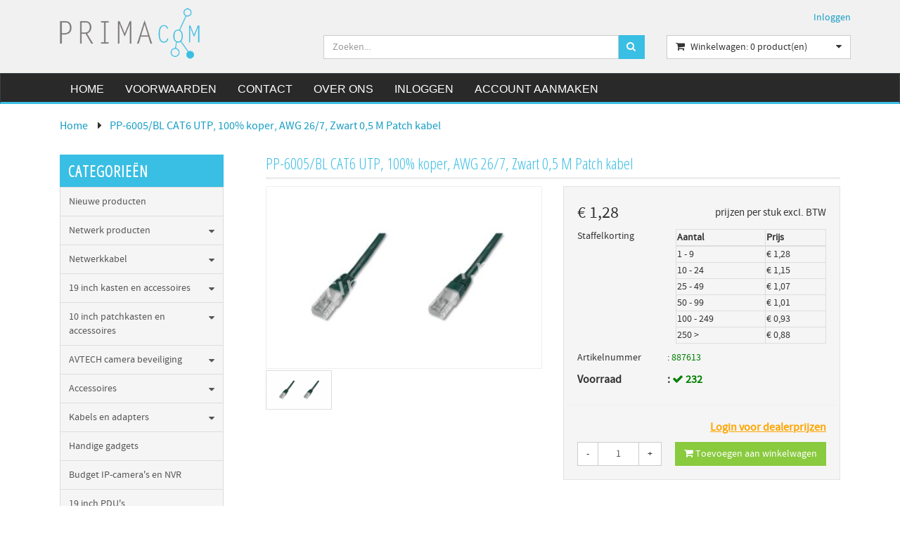

--- FILE ---
content_type: text/html; charset=UTF-8
request_url: https://shop.primacom.nl/pp-6005bl-cat6-utp-100-koper-awg-267-zwart-05-m-patch-kabel/p4447
body_size: 26015
content:
<!DOCTYPE html>
<html lang="nl">
<head>
            <meta name="author" content="" />

        <meta charset="utf-8" /><meta http-equiv="X-UA-Compatible" content="IE=edge" /><meta name="viewport" content="width=device-width, initial-scale=1" />
        <meta name='description' content='Artikel informatie 887613 - PP-6005/BL CAT6 UTP, 100% koper, AWG 26/7, Zwart 0,5 M Patch kabel - Primacom' />
    <meta name='keywords' content='C6U6005K, PP-6005/BL, 8719992887613, DK-1617-005/BL, DK-1611-005/BL, 387626, 004347, 214311, 680565' />
        <title>
            PP-6005/BL CAT6 UTP, 100% koper, AWG 26/7, Zwart 0,5 M Patch kabel         </title>

                
                <link rel="apple-touch-icon" sizes="57x57" href="/images/ico/apple-icon-57x57.png?ac=2026011910" />
    <link rel="apple-touch-icon" sizes="60x60" href="/images/ico/apple-icon-60x60.png?ac=2026011910" />
    <link rel="apple-touch-icon" sizes="72x72" href="/images/ico/apple-icon-72x72.png?ac=2026011910" />
    <link rel="apple-touch-icon" sizes="76x76" href="/images/ico/apple-icon-76x76.png?ac=2026011910" />
    <link rel="apple-touch-icon" sizes="114x114" href="/images/ico/apple-icon-114x114.png?ac=2026011910" />
    <link rel="apple-touch-icon" sizes="120x120" href="/images/ico/apple-icon-120x120.png?ac=2026011910" />
    <link rel="apple-touch-icon" sizes="144x144" href="/images/ico/apple-icon-144x144.png?ac=2026011910" />
    <link rel="apple-touch-icon" sizes="152x152" href="/images/ico/apple-icon-152x152.png?ac=2026011910" />
    <link rel="apple-touch-icon" sizes="180x180" href="/images/ico/apple-icon-180x180.png?ac=2026011910" />
    <link rel="icon" type="image/png" sizes="192x192"  href="/images/ico/android-icon-192x192.png?ac=2026011910" />
    <link rel="icon" type="image/png" sizes="32x32" href="/images/ico/favicon-32x32.png?ac=2026011910" />
    <link rel="icon" type="image/png" sizes="96x96" href="/images/ico/favicon-96x96.png?ac=2026011910" />
    <link rel="icon" type="image/png" sizes="16x16" href="/images/ico/favicon-16x16.png?ac=2026011910" />
    <meta name="msapplication-TileImage" content="/images/ico/ms-icon-144x144.png?ac=2026011910" />
    <link rel="manifest" href="/images/ico/manifest.json?ac=2026011910" />
    <meta name="msapplication-TileColor" content="#ffffff" />
    <meta name="theme-color" content="#ffffff" />
    
        <link rel="stylesheet" href="https://cdnjs.cloudflare.com/ajax/libs/twitter-bootstrap/3.3.4/css/bootstrap.min.css" integrity="sha256-8EtRe6XWoFEEhWiaPkLawAD1FkD9cbmGgEy6F46uQqU=" crossorigin="anonymous" />

        <link rel="stylesheet" href="https://cdnjs.cloudflare.com/ajax/libs/font-awesome/4.3.0/css/font-awesome.min.css" integrity="sha256-VBrFgheoreGl4pKmWgZh3J23pJrhNlSUOBek+8Z2Gv0=" crossorigin="anonymous" />

        <link href="/css/style.css?ac=2026011910" rel="stylesheet" />
            <link href="/pcss/style.css?ac=2026011910" rel="stylesheet" />
                    <link href="/css/zeroPadding.css?ac=2026011910" rel="stylesheet">
            
                                
        
        <script type='text/javascript'>
            var _urlPrefix = '';
        </script>

            <link rel="stylesheet" href="/css/productdetail.css?ac=2026011910">
    <link rel="stylesheet" href="/vendor/jquery-bar-rating/dist/themes/fontawesome-stars.css">
    <link rel="stylesheet" href="/vendor/rateyo_2.0.1/jquery.rateyo.css"/>

    <link rel="stylesheet" href="/vendor/PhotoSwipe/dist/photoswipe.css">
    <link rel="stylesheet" href="/vendor/PhotoSwipe/dist/default-skin/default-skin.css">

            
        
                    <!-- Google Analytics tag (gtag.js) -->
        <script async src="https://www.googletagmanager.com/gtag/js?id=G-4SG4GGTBH9"></script>
        <script>
            window.dataLayer = window.dataLayer || [];
            function gtag(){dataLayer.push(arguments);}
            gtag('js', new Date());

                        gtag('config', 'G-4SG4GGTBH9');
                    </script>
        <!-- End Google Analytics tag (gtag.js) -->
                </head>
<body>
    <div class="main-page-container ">
    <header>
                    <div id="header-wrapper">
                <div class="container">
                                            <div class="row">
                            
                                <!-- Logo -->
                                                                                                                                    <div class="layout_logo_wrapper col-lg-4 col-md-3 hidden-sm hidden-xs">
                                        <div class="well logo logo-LIVE">
                                            <a href="/"></a>
                                        </div>
                                    </div>
                                    <div class="layout_logo_wrapper hidden-lg hidden-md col-sm-4 col-xs-6">
                                        <div class="well logo well-logo-mobile logo-LIVE">
                                            <a href="/"></a>
                                        </div>
                                    </div>
                                                                <!-- End Logo -->

                                                                                                    <div class="col-lg-8 col-md-9 col-sm-8 col-xs-6 headerknoppen">
                                                                                <div class="headerknoppenmenu">
                                                                                                                                                                                                        <span><a href="/login" >Inloggen</a></span>
                                                                                                                                                                                                                                                </div>
                                                                            </div>
                                
                                <!-- Search Form -->
                                                                                                    <div class="col-lg-5 col-md-5 col-sm-8 col-xs-12 well-searchform">
                                        <div class="well">
                                            <form action="/zoeken" method="get" class="layout-header-searchform">
                                                <div class="input-group">
                                                    <input type="text" class="form-control input-search" name="zoekwoord"  placeholder="Zoeken..."/>
                                                    <span class="input-group-btn">
                                                            <button class="btn btn-default no-border-left" type="submit"><i class="fa fa-search"></i></button>
                                                        </span>
                                                </div>
                                            </form>
                                        </div>
                                    </div>
                                                                <!-- End Search Form -->

                                <!-- Shopping Cart List -->
                                                                                                    <div class="col-lg-3 col-md-4 col-sm-8 col-xs-12 well-shoppingcartblock">
                                        <div class="well">
                                            <div class="btn-group btn-group-cart shoppingcartblock">
                                                    <button class="form-control btn btn-default">
        <span class="pull-left"><i class="fa fa-shopping-cart"></i></span>
    <span class="pull-left">&nbsp;Winkelwagen: <span class="shoppingcartlist-numarticles">0</span> product(en)</span>
    <span class="pull-right"><i class="fa fa-caret-down"></i></span>
</button>

                                            </div>
                                        </div>
                                    </div>
                                                                <!-- End Shopping Cart List -->
                                                    </div>
                                    </div>
            </div>
        
                                </header>

                            <!-- Navigation -->
    <nav class="navbar navbar-inverse" role="navigation">
        <div class="container">
            <div class="navbar-header">
                <button type="button" class="navbar-toggle" data-toggle="collapse" data-target=".navbar-ex1-collapse">
                    <span class="sr-only">Toggle navigation</span>
                    <span class="icon-bar"></span>
                    <span class="icon-bar"></span>
                    <span class="icon-bar"></span>
                </button>
                            </div>
            <div class="collapse navbar-collapse navbar-ex1-collapse newmenu">
                <ul class="nav navbar-nav">
                                            <li class="nav-dropdown visible-sm visible-xs">
                            <a href="#" class="dropdown-toggle" data-toggle="dropdown" data-submenu>
                                Assortiment <span class="caret"></span>
                            </a>
                            <ul class="dropdown-menu">
                                                                                        <li><a href="/nieuwe-producten/c1" class="">Nieuwe producten</a></li>
                                                <li class="dropdown-submenu">
                <a href="#" class="dropdown-toggle" data-toggle="dropdown">
                    Netwerk producten <span class="caret"></span>
                </a>
                <ul class="dropdown-menu">
                                                <li><a href="/alle-patchkabels/c749" class="">alle Patchkabels</a></li>
                                                <li class="dropdown-submenu">
                <a href="#" class="dropdown-toggle" data-toggle="dropdown">
                    alle netwerkkabel op rol <span class="caret"></span>
                </a>
                <ul class="dropdown-menu">
                                                        <li class="dropdown-submenu">
                <a href="#" class="dropdown-toggle" data-toggle="dropdown">
                    Cat5e kabel op rol <span class="caret"></span>
                </a>
                <ul class="dropdown-menu">
                                            <li><a href="/cat5e-soepele-kabel/c257" class="">Cat.5e soepele kabel</a></li>
                                    <li><a href="/cat5e-stug-installatiekabel/c258" class="">Cat.5e Stug (installatie)kabel</a></li>
            
                </ul>
            </li>
                                                <li class="dropdown-submenu">
                <a href="#" class="dropdown-toggle" data-toggle="dropdown">
                    Cat6 kabel op rol <span class="caret"></span>
                </a>
                <ul class="dropdown-menu">
                                            <li><a href="/cat6-soepele-kabel/c266" class="">Cat.6 Soepele kabel</a></li>
                                    <li><a href="/cat6-stug-installatiekabel/c267" class="">Cat.6 Stug (installatie)kabel</a></li>
            
                </ul>
            </li>
                                    <li><a href="/cat6a-op-rol/c2371" class="">Cat6a op rol</a></li>
                                    <li><a href="/cat7-kabel-op-roldrum/c268" class="">Cat7 kabel op rol/drum</a></li>
                                    <li><a href="/cat7-grondkabel-op-rol/c2524" class="">Cat7 grondkabel op rol</a></li>
                                    <li><a href="/kabelafroller/c2516" class="">Kabelafroller</a></li>
            
                </ul>
            </li>
                                    <li><a href="/connectorentule/c199" class="">Connectoren/tule</a></li>
                                    <li><a href="/koppelstukken/c2373" class="">Koppelstukken</a></li>
                                                <li class="dropdown-submenu">
                <a href="#" class="dropdown-toggle" data-toggle="dropdown">
                    Patchpanelen <span class="caret"></span>
                </a>
                <ul class="dropdown-menu">
                                            <li><a href="/10-inch-patch-panelen/c236" class="">10 inch patch panelen</a></li>
                                                <li class="dropdown-submenu">
                <a href="#" class="dropdown-toggle" data-toggle="dropdown">
                    19 inch patch panelen <span class="caret"></span>
                </a>
                <ul class="dropdown-menu">
                                            <li><a href="/cat5e-patch-panelen/c238" class="">Cat.5e patch panelen</a></li>
                                    <li><a href="/cat6-cat-6a-patch-panelen/c239" class="">Cat.6 + Cat. 6A patch panelen</a></li>
            
                </ul>
            </li>
                                    <li><a href="/desktop-patch-panelen/c240" class="">Desktop patch panelen</a></li>
                                    <li><a href="/modular-keystone-patch-panelen/c241" class="">Modular (Keystone) patch panelen</a></li>
                                    <li><a href="/muur-patch-panelen/c242" class="">Muur patch panelen</a></li>
                                    <li><a href="/montagehulp/c2520" class="">Montagehulp</a></li>
            
                </ul>
            </li>
                                    <li><a href="/faceplates-surface-mount-boxes/c2016" class="">Faceplates & Surface mount boxes</a></li>
                                                <li class="dropdown-submenu">
                <a href="#" class="dropdown-toggle" data-toggle="dropdown">
                    Glasvezel  - Fiber Optic <span class="caret"></span>
                </a>
                <ul class="dropdown-menu">
                                            <li><a href="/splice-box-front-panels/c220" class="">Splice box / front panels</a></li>
                                    <li><a href="/switches-gbic/c718" class="">Switches + GBIC</a></li>
                                    <li><a href="/media-converters/c717" class="">Media Converters</a></li>
                                    <li><a href="/gbic-module/c719" class="">GBIC module</a></li>
                                    <li><a href="/glasvezel-koppelstukken-en-connectoren/c720" class="">Glasvezel koppelstukken en connectoren</a></li>
                                    <li><a href="/fiber-optic-om5/c2103" class="">Fiber Optic - OM5</a></li>
                                    <li><a href="/fiber-optic-om4/c2127" class="">Fiber Optic - OM4</a></li>
                                                <li class="dropdown-submenu">
                <a href="#" class="dropdown-toggle" data-toggle="dropdown">
                    Fiber Optic - OM3 glasvezel kabel <span class="caret"></span>
                </a>
                <ul class="dropdown-menu">
                                            <li><a href="/om3-st-st/c2133" class="">OM3 ST / ST</a></li>
                                    <li><a href="/om3-st-sc/c2134" class="">OM3 ST / SC</a></li>
                                    <li><a href="/om3-sc-sc/c2135" class="">OM3 SC / SC</a></li>
                                    <li><a href="/om3-lc-st/c2136" class="">OM3 LC / ST</a></li>
                                    <li><a href="/om3-lc-sc/c2137" class="">OM3 LC / SC</a></li>
                                    <li><a href="/om3-lc-lc/c2138" class="">OM3 LC / LC</a></li>
            
                </ul>
            </li>
                                                <li class="dropdown-submenu">
                <a href="#" class="dropdown-toggle" data-toggle="dropdown">
                    Fiber Optic - OM2 <span class="caret"></span>
                </a>
                <ul class="dropdown-menu">
                                                            <li><a href="/om2-lc-sc/c2143" class="">OM2 LC / SC</a></li>
                                    <li><a href="/om2-lc-lc/c2144" class="">OM2 LC / LC</a></li>
                                    <li><a href="/om2-st-mtrj/c2145" class="">OM2 ST / MTRJ</a></li>
            
                </ul>
            </li>
                                                <li class="dropdown-submenu">
                <a href="#" class="dropdown-toggle" data-toggle="dropdown">
                    Fiber Optic - OM1 <span class="caret"></span>
                </a>
                <ul class="dropdown-menu">
                                            <li><a href="/om1-lc-st/c2146" class="">OM1 LC/ ST</a></li>
                                    <li><a href="/om1-lc-sc/c2147" class="">OM1 LC / SC</a></li>
                                    <li><a href="/om1-st-st/c2148" class="">OM1 ST / ST</a></li>
                                    <li><a href="/om1-sc-sc/c2149" class="">OM1 SC / SC</a></li>
                                    <li><a href="/om1-lc-lc/c2150" class="">OM1 LC / LC</a></li>
                                    <li><a href="/om1-mtrj-lc/c2151" class="">OM1 MTRJ / LC</a></li>
            
                </ul>
            </li>
                                                <li class="dropdown-submenu">
                <a href="#" class="dropdown-toggle" data-toggle="dropdown">
                    Fiber Optic - OS2 <span class="caret"></span>
                </a>
                <ul class="dropdown-menu">
                                            <li><a href="/os2-st-sc/c2153" class="">OS2 ST / SC</a></li>
                                    <li><a href="/os2-lc-sc/c2156" class="">OS2 LC / SC</a></li>
            
                </ul>
            </li>
                                                <li class="dropdown-submenu">
                <a href="#" class="dropdown-toggle" data-toggle="dropdown">
                    ST / ST <span class="caret"></span>
                </a>
                <ul class="dropdown-menu">
                                            <li><a href="/st-st-om3/c2284" class="">ST / ST OM3 </a></li>
                                    <li><a href="/st-st-om1/c2299" class="">ST / ST OM1</a></li>
            
                </ul>
            </li>
                                                <li class="dropdown-submenu">
                <a href="#" class="dropdown-toggle" data-toggle="dropdown">
                    ST / SC <span class="caret"></span>
                </a>
                <ul class="dropdown-menu">
                                            <li><a href="/st-sc-om3/c2285" class="">ST / SC OM3</a></li>
                                    <li><a href="/st-sc-os2/c2304" class="">ST / SC OS2</a></li>
            
                </ul>
            </li>
                                                <li class="dropdown-submenu">
                <a href="#" class="dropdown-toggle" data-toggle="dropdown">
                    SC / SC <span class="caret"></span>
                </a>
                <ul class="dropdown-menu">
                                            <li><a href="/sc-sc-om3/c2286" class="">SC / SC OM3</a></li>
                                    <li><a href="/sc-sc-om1/c2300" class="">SC / SC OM1</a></li>
            
                </ul>
            </li>
                                                <li class="dropdown-submenu">
                <a href="#" class="dropdown-toggle" data-toggle="dropdown">
                    LC / ST <span class="caret"></span>
                </a>
                <ul class="dropdown-menu">
                                            <li><a href="/lc-st-om3/c2287" class="">LC / ST OM3</a></li>
                                    <li><a href="/lc-st-om1/c2297" class="">LC / ST OM1</a></li>
            
                </ul>
            </li>
                                                <li class="dropdown-submenu">
                <a href="#" class="dropdown-toggle" data-toggle="dropdown">
                    LC / SC <span class="caret"></span>
                </a>
                <ul class="dropdown-menu">
                                            <li><a href="/lc-sc-om3/c2288" class="">LC / SC OM3</a></li>
                                    <li><a href="/lc-sc-om2/c2294" class="">LC / SC OM2</a></li>
                                    <li><a href="/lc-sc-om1/c2298" class="">LC / SC OM1</a></li>
                                    <li><a href="/lc-sc-os2/c2307" class="">LC /SC OS2</a></li>
            
                </ul>
            </li>
                                                <li class="dropdown-submenu">
                <a href="#" class="dropdown-toggle" data-toggle="dropdown">
                    LC / LC <span class="caret"></span>
                </a>
                <ul class="dropdown-menu">
                                            <li><a href="/lc-lc-om5/c2283" class="">LC / LC OM5</a></li>
                                    <li><a href="/lc-lc-om4/c2662" class="">LC / LC OM4</a></li>
                                    <li><a href="/lc-lc-om3/c2289" class="">LC / LC OM3</a></li>
                                    <li><a href="/lc-lc-om2/c2295" class="">LC / LC OM2</a></li>
                                    <li><a href="/lc-lc-om1/c2301" class="">LC / LC OM1</a></li>
            
                </ul>
            </li>
                                    <li><a href="/st-mtrj/c2282" class="">ST / MTRJ</a></li>
                                    <li><a href="/mtrj-lc-om1/c2302" class="">MTRJ / LC OM1</a></li>
            
                </ul>
            </li>
                                                <li class="dropdown-submenu">
                <a href="#" class="dropdown-toggle" data-toggle="dropdown">
                    Keystone alles <span class="caret"></span>
                </a>
                <ul class="dropdown-menu">
                                                <li><a href="/cat-6-keystone-jacks/c1789" class="">Cat 6 keystone jacks</a></li>
                                    <li><a href="/cat-6a-keystone-jacks/c2622" class="">Cat 6A keystone jacks</a></li>
                                    <li><a href="/cat-8-keystone-jacks/c2686" class="">Cat 8 keystone jacks</a></li>
                                    <li><a href="/keystone-faceplates/c2879" class="">Keystone faceplates</a></li>
                                    <li><a href="/keystone-montage-boxen/c1790" class="">Keystone montage boxen</a></li>
                                    <li><a href="/modular-patch-panels/c1791" class="">Modular patch panels</a></li>
                                    <li><a href="/din-rail-keystone-adapter/c2777" class="">DIN-rail Keystone Adapter</a></li>
            
                </ul>
            </li>
                                                <li class="dropdown-submenu">
                <a href="#" class="dropdown-toggle" data-toggle="dropdown">
                    Wandcontact dozen <span class="caret"></span>
                </a>
                <ul class="dropdown-menu">
                                            <li><a href="/cat5-wandcontactdozen/c271" class="">CAT5 wandcontactdozen</a></li>
                                    <li><a href="/cat6-6a-wandcontactdozen/c272" class="">CAT6, 6A wandcontactdozen</a></li>
                                    <li><a href="/keystoneusbhdmi-wandcontactdozen/c273" class="">Keystone/USB/HDMI wandcontactdozen</a></li>
            
                </ul>
            </li>
                                                <li class="dropdown-submenu">
                <a href="#" class="dropdown-toggle" data-toggle="dropdown">
                    Switches <span class="caret"></span>
                </a>
                <ul class="dropdown-menu">
                                            <li><a href="/10100-mb/c250" class="">10/100 MB</a></li>
                                    <li><a href="/gigabit-101001000mb/c251" class="">Gigabit (10/100/1000Mb)</a></li>
                                    <li><a href="/poe/c252" class="">POE</a></li>
                                    <li><a href="/10inch-switches/c2369" class="">10inch switches</a></li>
            
                </ul>
            </li>
                                                <li class="dropdown-submenu">
                <a href="#" class="dropdown-toggle" data-toggle="dropdown">
                    POE <span class="caret"></span>
                </a>
                <ul class="dropdown-menu">
                                                <li><a href="/diversen/c246" class="">diversen</a></li>
                                    <li><a href="/switches/c247" class="">Switches</a></li>
            
                </ul>
            </li>
                                    <li><a href="/verlengen-via-utp/c269" class="">Verlengen via UTP</a></li>
                                                <li class="dropdown-submenu">
                <a href="#" class="dropdown-toggle" data-toggle="dropdown">
                    Gereedschap - Testers <span class="caret"></span>
                </a>
                <ul class="dropdown-menu">
                                            <li><a href="/kabelbindersklittenband/c222" class="">Kabelbinders/Klittenband</a></li>
                                        <li><a href="/tangen-crimp-lsa-strip/c224" class="">Tangen Crimp / LSA / Strip</a></li>
                                    <li><a href="/testers/c225" class="">Testers</a></li>
                                            <li><a href="/montagehulpstuk/c2519" class="">Montagehulpstuk</a></li>
            
                </ul>
            </li>
                                    <li><a href="/din-rail-materialen/c2817" class="">DIN rail materialen</a></li>
                                    <li><a href="/gigabit-usb-30/c233" class="">Gigabit USB 3.0</a></li>
                                    <li><a href="/antennes/c197" class="">Antennes</a></li>
                                    <li><a href="/netwerkkaarten/c231" class="">Netwerkkaarten</a></li>
                                        <li><a href="/printerserver/c243" class="">Printerserver</a></li>
                                    <li><a href="/powerline/c248" class="">Powerline</a></li>
                                            <li><a href="/wireless/c274" class="">Wireless</a></li>
            
                </ul>
            </li>
                                                <li class="dropdown-submenu">
                <a href="#" class="dropdown-toggle" data-toggle="dropdown">
                    Netwerkkabel  <span class="caret"></span>
                </a>
                <ul class="dropdown-menu">
                                                <li><a href="/patchkabels/c2031" class="">Patchkabels</a></li>
                                    <li><a href="/netwerkkabel-op-rol/c2032" class="">Netwerkkabel op rol</a></li>
                                    <li><a href="/alle-netwerkproducten/c2186" class="">alle netwerkproducten</a></li>
            
                </ul>
            </li>
                                                <li class="dropdown-submenu">
                <a href="#" class="dropdown-toggle" data-toggle="dropdown">
                    19 inch kasten en accessoires <span class="caret"></span>
                </a>
                <ul class="dropdown-menu">
                                                        <li class="dropdown-submenu">
                <a href="#" class="dropdown-toggle" data-toggle="dropdown">
                    19 inch Wand Patchkasten <span class="caret"></span>
                </a>
                <ul class="dropdown-menu">
                                                        <li class="dropdown-submenu">
                <a href="#" class="dropdown-toggle" data-toggle="dropdown">
                    450 mm diep <span class="caret"></span>
                </a>
                <ul class="dropdown-menu">
                                            <li><a href="/7-u-wandkast/c297" class="">7 U wandkast</a></li>
                                    <li><a href="/9-u-wandkast/c298" class="">9 U wandkast</a></li>
                                    <li><a href="/12-u-wandkast/c299" class="">12 U wandkast</a></li>
                                    <li><a href="/16-u-wandkast/c301" class="">16 U wandkast</a></li>
                                    <li><a href="/20-u-wandkast/c302" class="">20 U wandkast</a></li>
                                                <li class="dropdown-submenu">
                <a href="#" class="dropdown-toggle" data-toggle="dropdown">
                    alle wandkast  accessoires <span class="caret"></span>
                </a>
                <ul class="dropdown-menu">
                                            <li><a href="/extra-montage-rails-alleen-voor-mirsan-wandkasten/c2115" class="">Extra Montage rails alleen voor Mirsan wandkasten</a></li>
                                    <li><a href="/kooimoeren-en-gereedschap/c288" class="">Kooimoeren en gereedschap</a></li>
                                    <li><a href="/kabel-geleidersrangeerpanelen/c292" class="">Kabel geleiders/rangeerpanelen</a></li>
                                    <li><a href="/trays-legborden/c290" class="">Trays / legborden </a></li>
                                    <li><a href="/blank-blind-panelen/c291" class="">Blank / Blind panelen</a></li>
                                    <li><a href="/paneel-met-borstel/c293" class="">Paneel met borstel</a></li>
                                    <li><a href="/pdus/c295" class="">PDU's </a></li>
                                    <li><a href="/fan-cooling-unit/c289" class="">Fan / Cooling unit </a></li>
                                    <li><a href="/wieltjes-voetjes-sleutel/c296" class="">Wieltjes, Voetjes, sleutel</a></li>
                                    <li><a href="/led-kastverlichting/c294" class="">LED-kastverlichting</a></li>
            
                </ul>
            </li>
            
                </ul>
            </li>
                                                <li class="dropdown-submenu">
                <a href="#" class="dropdown-toggle" data-toggle="dropdown">
                    560 mm diep <span class="caret"></span>
                </a>
                <ul class="dropdown-menu">
                                            <li><a href="/7u-extra-diep-56-cm/c632" class="">7U extra diep 56 cm</a></li>
                                    <li><a href="/9u-extra-diep-56-cm/c633" class="">9U extra diep 56 cm</a></li>
                                    <li><a href="/12u-extra-diep-56-cm/c634" class="">12U extra diep 56 cm</a></li>
                                    <li><a href="/16u-extra-diep-56-cm/c635" class="">16U extra diep 56 cm</a></li>
                                    <li><a href="/20u-extra-diep-56cm/c636" class="">20U extra diep 56cm</a></li>
                                    <li><a href="/alle-accessoires/c637" class="">alle accessoires</a></li>
            
                </ul>
            </li>
                                    <li><a href="/600-mm-diep/c2870" class="">600 mm diep</a></li>
                                    <li><a href="/ip55-outdoor-wandkasten/c2603" class="">IP55 Outdoor wandkasten</a></li>
                                    <li><a href="/wand-patchkast-slim-15-en-30-cm-diep/c310" class="">Wand Patchkast SLIM 15 en 30 cm diep</a></li>
                                    <li><a href="/19-inch-muur-beugels/c282" class="">19 inch muur beugels</a></li>
                                    <li><a href="/wandplafond-patchkasten/c2884" class="">Wand/Plafond patchkasten</a></li>
                                        <li><a href="/alle-19-inch-wandkast-accessoires/c692" class="">alle 19- inch wandkast accessoires</a></li>
                                    <li><a href="/extra-montage-rails-mirsan/c601" class="">Extra Montage rails Mirsan</a></li>
            
                </ul>
            </li>
                                                <li class="dropdown-submenu">
                <a href="#" class="dropdown-toggle" data-toggle="dropdown">
                    19 inch Patchkasten <span class="caret"></span>
                </a>
                <ul class="dropdown-menu">
                                            <li><a href="/22u-patchkasten/c312" class="">22U patchkasten</a></li>
                                    <li><a href="/26u-patchkasten/c313" class="">26U patchkasten</a></li>
                                    <li><a href="/42u-patchkasten/c315" class="">42U patchkasten</a></li>
                                        <li><a href="/alle-600-x-800-patchkasten/c318" class="">alle 600 x 800 patchkasten</a></li>
                                    <li><a href="/alle-800-x-800-patchkasten/c319" class="">alle 800 x 800 patchkasten </a></li>
                                                    <li class="dropdown-submenu">
                <a href="#" class="dropdown-toggle" data-toggle="dropdown">
                    alle patchkast accessoires  <span class="caret"></span>
                </a>
                <ul class="dropdown-menu">
                                            <li><a href="/blankblind-panels/c322" class="">Blank/Blind panels </a></li>
                                    <li><a href="/panel-met-brush-patchkasten/c327" class="">Panel met brush patchkasten</a></li>
                                                <li class="dropdown-submenu">
                <a href="#" class="dropdown-toggle" data-toggle="dropdown">
                    Cable management  <span class="caret"></span>
                </a>
                <ul class="dropdown-menu">
                                            <li><a href="/licht-grijs-ral7035/c1786" class="">Licht Grijs RAL7035</a></li>
                                    <li><a href="/zwart-ral9005/c1787" class="">Zwart RAL9005</a></li>
            
                </ul>
            </li>
                                                <li class="dropdown-submenu">
                <a href="#" class="dropdown-toggle" data-toggle="dropdown">
                    Trays / legborden patchkst <span class="caret"></span>
                </a>
                <ul class="dropdown-menu">
                                            <li><a href="/licht-grijs-ral-7035/c1784" class="">Licht Grijs RAL 7035</a></li>
                                    <li><a href="/zwart-ral-9005/c1785" class="">Zwart RAL 9005</a></li>
            
                </ul>
            </li>
                                    <li><a href="/fancooling-units-patchkst/c325" class="">Fan/Cooling units patchkst</a></li>
                                    <li><a href="/keyboard-lades/c326" class="">Keyboard lades </a></li>
                                    <li><a href="/pdus-19/c328" class="">PDU's 19"</a></li>
                                    <li><a href="/led-kastverlichting/c330" class="">LED-kastverlichting</a></li>
                                    <li><a href="/19inch-console/c331" class="">19inch Console </a></li>
                                    <li><a href="/kooimoeren-en-gereedschap/c332" class="">Kooimoeren en gereedschap</a></li>
                                    <li><a href="/verticale-kabelgoot/c2487" class="">Verticale kabelgoot</a></li>
                                    <li><a href="/koppelstuk-montageset/c2488" class="">Koppelstuk montageset</a></li>
                                    <li><a href="/stroomvoorziening/c2489" class="">Stroomvoorziening</a></li>
                                    <li><a href="/l-support/c324" class="">L-support</a></li>
                                    <li><a href="/wieltjes-voetjes-sleutels/c2490" class="">Wieltjes / Voetjes / Sleutels</a></li>
            
                </ul>
            </li>
            
                </ul>
            </li>
                                                <li class="dropdown-submenu">
                <a href="#" class="dropdown-toggle" data-toggle="dropdown">
                    19 inch Serverkasten <span class="caret"></span>
                </a>
                <ul class="dropdown-menu">
                                                <li><a href="/26u-serverkasten/c335" class="">26U serverkasten</a></li>
                                    <li><a href="/32u-serverkasten/c2328" class="">32U Serverkasten</a></li>
                                    <li><a href="/42u-serverkasten/c337" class="">42U serverkasten</a></li>
                                    <li><a href="/co-location-compartiment-serverkast/c2240" class="">Co-Location / Compartiment serverkast</a></li>
                                    <li><a href="/alle-600-x-1000-serverkasten/c338" class="">alle 600 x 1000 serverkasten</a></li>
                                    <li><a href="/alle-800-x-1000-serverkasten/c339" class="">alle 800 x 1000 serverkasten</a></li>
                                                <li class="dropdown-submenu">
                <a href="#" class="dropdown-toggle" data-toggle="dropdown">
                    alle serverkast accessoires  <span class="caret"></span>
                </a>
                <ul class="dropdown-menu">
                                            <li><a href="/blankblind-panels/c341" class="">Blank/Blind Panels</a></li>
                                    <li><a href="/cable-management/c342" class="">Cable management </a></li>
                                    <li><a href="/kabelinvoerpaneel-met-borstel/c346" class="">Kabelinvoerpaneel met borstel</a></li>
                                    <li><a href="/verticale-kabelgoot/c2486" class="">Verticale kabelgoot</a></li>
                                                <li class="dropdown-submenu">
                <a href="#" class="dropdown-toggle" data-toggle="dropdown">
                    Trays/lades  <span class="caret"></span>
                </a>
                <ul class="dropdown-menu">
                                            <li><a href="/ral9005-zwart/c2183" class="">RAL9005 ZWART</a></li>
                                    <li><a href="/ral7035-grijs/c2184" class="">RAL7035 Grijs</a></li>
            
                </ul>
            </li>
                                    <li><a href="/koppelstuk-montageset/c2485" class="">Koppelstuk montageset</a></li>
                                    <li><a href="/kooimoeren-en-gereedschap/c343" class="">Kooimoeren en gereedschap</a></li>
                                    <li><a href="/fan-cooling-units/c344" class="">Fan / Cooling units </a></li>
                                    <li><a href="/keyboard-lades/c345" class="">Keyboard lades</a></li>
                                    <li><a href="/pdus/c347" class="">PDU's </a></li>
                                    <li><a href="/led-kastverlichting/c349" class="">LED-kastverlichting</a></li>
                                    <li><a href="/19-inch-console/c350" class="">19 inch Console </a></li>
                                    <li><a href="/stroomvoorziening/c2484" class="">Stroomvoorziening</a></li>
                                    <li><a href="/wieltjes-voetjes-sleutels/c2483" class="">Wieltjes / Voetjes / Sleutels</a></li>
                                    <li><a href="/l-profiel/c1723" class="">L-profiel</a></li>
            
                </ul>
            </li>
                                    <li><a href="/din-rail-materialen/c2819" class="">DIN rail materialen</a></li>
            
                </ul>
            </li>
                                                <li class="dropdown-submenu">
                <a href="#" class="dropdown-toggle" data-toggle="dropdown">
                    19 inch IP55 stofdichte / outdoor patchkasten <span class="caret"></span>
                </a>
                <ul class="dropdown-menu">
                                            <li><a href="/ip55-accessoires/c2708" class="">IP55 accessoires</a></li>
            
                </ul>
            </li>
                                    <li><a href="/19inch-muurbeugels/c2035" class="">19inch Muurbeugels</a></li>
                                    <li><a href="/19-inch-plafond-wandkast/c2181" class="">19 inch Plafond/ wandkast</a></li>
                                    <li><a href="/co-location-compartiment-serverkasten/c2269" class="">Co-Location / Compartiment Serverkasten</a></li>
                                                <li class="dropdown-submenu">
                <a href="#" class="dropdown-toggle" data-toggle="dropdown">
                    Universele 19 inch onderdelen <span class="caret"></span>
                </a>
                <ul class="dropdown-menu">
                                            <li><a href="/blankblind-panels/c1714" class="">Blank/Blind panels</a></li>
                                                <li class="dropdown-submenu">
                <a href="#" class="dropdown-toggle" data-toggle="dropdown">
                    Cable management <span class="caret"></span>
                </a>
                <ul class="dropdown-menu">
                                            <li><a href="/grijs-ral-7035-alle-modellen/c1782" class="">Grijs RAL 7035 alle modellen</a></li>
                                    <li><a href="/zwart-ral-9005-alle-modellen/c1783" class="">Zwart RAL 9005 alle modellen</a></li>
            
                </ul>
            </li>
                                    <li><a href="/diversen/c1716" class="">Diversen</a></li>
                                    <li><a href="/keyboard-lades/c1718" class="">Keyboard lades</a></li>
                                    <li><a href="/panel-met-brush/c1719" class="">Panel met brush</a></li>
                                    <li><a href="/pdus/c1720" class="">PDU's</a></li>
                                                <li class="dropdown-submenu">
                <a href="#" class="dropdown-toggle" data-toggle="dropdown">
                    Trays / Legborden <span class="caret"></span>
                </a>
                <ul class="dropdown-menu">
                                            <li><a href="/licht-grijs-ral7035/c1780" class="">Licht Grijs  RAL7035</a></li>
                                    <li><a href="/zwart-ral-9005/c1781" class="">Zwart RAL 9005</a></li>
            
                </ul>
            </li>
                                    <li><a href="/verlichting/c1722" class="">Verlichting</a></li>
                                                <li class="dropdown-submenu">
                <a href="#" class="dropdown-toggle" data-toggle="dropdown">
                    Fan/Cooling unit <span class="caret"></span>
                </a>
                <ul class="dropdown-menu">
                                            <li><a href="/fans-voor-mirsan/c1735" class="">Fan's voor Mirsan </a></li>
                                    <li><a href="/fans-voor-digitus/c1736" class="">Fan's voor Digitus</a></li>
                                    <li><a href="/fans-voor-lande/c1737" class="">Fan's voor Lande</a></li>
                                    <li><a href="/fans-voor-canovate/c1738" class="">Fan's voor Canovate</a></li>
                
                </ul>
            </li>
                                    <li><a href="/console/c1770" class="">Console</a></li>
                                    <li><a href="/patchpanels/c1921" class="">Patchpanels</a></li>
            
                </ul>
            </li>
                                    <li><a href="/pdus-alle/c354" class="">PDU's alle</a></li>
                                    <li><a href="/lcd-console/c352" class="">LCD console</a></li>
                                    <li><a href="/kvm/c353" class="">KVM</a></li>
                                    <li><a href="/patchpanels/c1936" class="">Patchpanels</a></li>
                                    <li><a href="/meer-over-mirsan/c2591" class="">Meer over Mirsan</a></li>
                                    <li><a href="/mirsan-productie-galerij/c2593" class="">Mirsan Productie Galerij</a></li>
                                    <li><a href="/din-rail-produkten/c2820" class="">DIN-RAIL PRODUKTEN</a></li>
            
                </ul>
            </li>
                                                <li class="dropdown-submenu">
                <a href="#" class="dropdown-toggle" data-toggle="dropdown">
                    10 inch patchkasten en accessoires <span class="caret"></span>
                </a>
                <ul class="dropdown-menu">
                                            <li><a href="/10-inch-wandkasten/c276" class="">10 inch  wandkasten</a></li>
                                                <li class="dropdown-submenu">
                <a href="#" class="dropdown-toggle" data-toggle="dropdown">
                    10 inch  accessoires <span class="caret"></span>
                </a>
                <ul class="dropdown-menu">
                                            <li><a href="/10inch-cable-management/c2614" class="">10inch cable management</a></li>
                                    <li><a href="/10inch-trays/c2615" class="">10inch Trays</a></li>
                                    <li><a href="/10inch-blind-panel/c2616" class="">10inch blind panel</a></li>
                                    <li><a href="/10inch-panel-met-brush/c2617" class="">10inch panel met brush</a></li>
                                    <li><a href="/10inch-empty-panel/c2618" class="">10inch Empty panel</a></li>
                                    <li><a href="/10inch-pdu/c2619" class="">10inch PDU</a></li>
                                    <li><a href="/10inch-diversen/c2620" class="">10inch diversen</a></li>
                                    <li><a href="/10-inch-patchpanels/c2778" class="">10 inch patchpanels</a></li>
                                    <li><a href="/10-inch-switches/c2779" class="">10 inch switches</a></li>
            
                </ul>
            </li>
                                    <li><a href="/10-inch-patchpanels/c278" class="">10 inch patchpanels</a></li>
                                        <li><a href="/10-inch-switches/c2327" class="">10 inch switches</a></li>
            
                </ul>
            </li>
                                                <li class="dropdown-submenu">
                <a href="#" class="dropdown-toggle" data-toggle="dropdown">
                    AVTECH camera beveiliging <span class="caret"></span>
                </a>
                <ul class="dropdown-menu">
                                                                <li class="dropdown-submenu">
                <a href="#" class="dropdown-toggle" data-toggle="dropdown">
                    IP Camera's AVTECH <span class="caret"></span>
                </a>
                <ul class="dropdown-menu">
                                            <li><a href="/bullet-cameras/c575" class="">Bullet camera's</a></li>
                                    <li><a href="/dome-cameras/c576" class="">Dome camera's</a></li>
                                            <li><a href="/uitsluitend-binnen-gebruik-uitverkoop/c2643" class="">uitsluitend binnen gebruik    UITVERKOOP</a></li>
            
                </ul>
            </li>
                                    <li><a href="/nvr-avtech/c90" class="">NVR AVTECH</a></li>
                                                        <li class="dropdown-submenu">
                <a href="#" class="dropdown-toggle" data-toggle="dropdown">
                    Toebehoren  <span class="caret"></span>
                </a>
                <ul class="dropdown-menu">
                                            <li><a href="/bevestiging/c1739" class="">Bevestiging</a></li>
                                    <li><a href="/poe-switches/c816" class="">POE switches</a></li>
                                    <li><a href="/poe/c1743" class="">PoE</a></li>
                                    <li><a href="/harde-schijf/c1740" class="">Harde schijf</a></li>
                                    <li><a href="/voeding-splitter/c1741" class="">Voeding / Splitter</a></li>
                                        <li><a href="/9-inch-tftlcd-monitor/c2810" class="">9 inch TFT/LCD monitor</a></li>
                                    <li><a href="/cctv-paalbehuizing/c2869" class="">CCTV Paalbehuizing</a></li>
            
                </ul>
            </li>
                                                <li class="dropdown-submenu">
                <a href="#" class="dropdown-toggle" data-toggle="dropdown">
                    Informatie / Uitleg <span class="caret"></span>
                </a>
                <ul class="dropdown-menu">
                                            <li><a href="/eagle-eyes-besturing-via-smartphone-of-tablet/c826" class="">Eagle eyes besturing via smartphone of tablet</a></li>
                                    <li><a href="/ndaa-compliant-ip-nvr/c2518" class="">NDAA compliant IP-NVR</a></li>
                                    <li><a href="/etu-recorder-series/c2651" class="">ETU Recorder Series</a></li>
                                    <li><a href="/ai-based-human-detection/c2649" class="">AI-based human detection</a></li>
                                    <li><a href="/ai-security-guard-camera/c2644" class="">AI Security Guard Camera</a></li>
                                    <li><a href="/avpro/c2650" class="">AVPro</a></li>
                                    <li><a href="/avcolor-4in1/c2645" class="">AVColor 4in1</a></li>
                                    <li><a href="/starlight/c1983" class="">Starlight</a></li>
                                    <li><a href="/uitleg-eazy-networking/c1744" class="">uitleg EaZy Networking</a></li>
            
                </ul>
            </li>
                                    <li><a href="/tips-bij-installatie/c2158" class="">Tips bij installatie</a></li>
                                    <li><a href="/voorkom-hacking/c1745" class="">voorkom hacking</a></li>
                                    <li><a href="/inbraak-gefilmd-met-avtech/c2095" class="">Inbraak gefilmd met AVTECH</a></li>
            
                </ul>
            </li>
                                                <li class="dropdown-submenu">
                <a href="#" class="dropdown-toggle" data-toggle="dropdown">
                    Accessoires <span class="caret"></span>
                </a>
                <ul class="dropdown-menu">
                                            <li><a href="/notebook-telefoon/c42" class="">Notebook / Telefoon</a></li>
                                    <li><a href="/barcode-scanners/c11" class="">Barcode scanners</a></li>
                                    <li><a href="/kabel-organizers/c33" class="">Kabel organizers</a></li>
                                    <li><a href="/externe-behuizing/c18" class="">Externe behuizing</a></li>
                                    <li><a href="/lcd-led-beugels-voor-1-of-meerdere-schermen/c37" class="">LCD / LED beugels voor 1 of meerdere schermen</a></li>
                                                <li><a href="/hubs-usb/c31" class="">Hubs USB</a></li>
                                        <li><a href="/stekkerdozenpdu/c57" class="">Stekkerdozen/PDU</a></li>
                                    <li><a href="/kvm-km-switches/c35" class="">KVM / KM switches</a></li>
                                                    <li><a href="/hdmi-video-solutions/c30" class="">HDMI video solutions</a></li>
                                    <li><a href="/vga-dvi-splitters/c79" class="">VGA / DVI splitters</a></li>
                                    <li><a href="/video-matrix/c82" class="">Video Matrix</a></li>
                                    <li><a href="/video-selector/c83" class="">Video Selector</a></li>
                                                <li><a href="/card-readers/c14" class="">Card readers</a></li>
                                        <li><a href="/hdd-brackets/c29" class="">HDD brackets</a></li>
                                    <li><a href="/montage-materiaal/c38" class="">Montage materiaal</a></li>
                                            <li><a href="/netadapters/c41" class="">Netadapters</a></li>
                                        <li><a href="/pci-express-kaarten/c52" class="">PCI Express kaarten</a></li>
                                            <li><a href="/smart-phone-tablet/c58" class="">Smart phone / tablet</a></li>
                                                <li class="dropdown-submenu">
                <a href="#" class="dropdown-toggle" data-toggle="dropdown">
                    USB produkten <span class="caret"></span>
                </a>
                <ul class="dropdown-menu">
                                                <li><a href="/card-readers/c63" class="">Card readers</a></li>
                                                <li><a href="/extender/c67" class="">Extender</a></li>
                                            <li><a href="/ide-sata-adapter/c70" class="">IDE / SATA adapter</a></li>
                                    <li><a href="/kvm/c71" class="">KVM</a></li>
                                    <li><a href="/pci-express/c72" class="">PCI Express</a></li>
                                            <li><a href="/powerline/c75" class="">Powerline</a></li>
                                    <li><a href="/usb-hubs/c76" class="">USB hubs</a></li>
                                    <li><a href="/usb-kabels/c77" class="">USB kabels</a></li>
                                        <li><a href="/usb-grafische-adapters/c2848" class="">USB grafische adapters</a></li>
            
                </ul>
            </li>
            
                </ul>
            </li>
                                                <li class="dropdown-submenu">
                <a href="#" class="dropdown-toggle" data-toggle="dropdown">
                    Kabels en adapters <span class="caret"></span>
                </a>
                <ul class="dropdown-menu">
                                                <li><a href="/patchkabels/c2029" class="">Patchkabels</a></li>
                                    <li><a href="/netwerkkabel-op-rol/c2030" class="">Netwerkkabel op rol</a></li>
                                    <li><a href="/notebook-accessoires/c2185" class="">Notebook accessoires</a></li>
                                                <li class="dropdown-submenu">
                <a href="#" class="dropdown-toggle" data-toggle="dropdown">
                    USB kabels & adapters <span class="caret"></span>
                </a>
                <ul class="dropdown-menu">
                                            <li><a href="/usb-type-c/c2479" class="">USB Type-C ></a></li>
                                    <li><a href="/faceplate-usb-aansluiting/c2309" class="">Faceplate USB aansluiting</a></li>
                                    <li><a href="/usb-serieel/c147" class="">USB serieel</a></li>
                                    <li><a href="/usb-30-hdmi/c1677" class="">USB 3.0 > HDMI</a></li>
                                    <li><a href="/usb-micro-type-c/c146" class="">USB Micro, Type C</a></li>
                                    <li><a href="/usb/c143" class="">USB</a></li>
                                    <li><a href="/usb-20/c144" class="">USB 2.0</a></li>
                                    <li><a href="/usb-30/c145" class="">USB 3.0</a></li>
                                    <li><a href="/usb-auto/c2322" class="">USB <> AUTO</a></li>
            
                </ul>
            </li>
                                    <li><a href="/telefoon-toebehoor/c140" class="">Telefoon toebehoor</a></li>
                                                <li class="dropdown-submenu">
                <a href="#" class="dropdown-toggle" data-toggle="dropdown">
                    Netsnoeren <span class="caret"></span>
                </a>
                <ul class="dropdown-menu">
                                            <li><a href="/voor-ups-of-servers/c2037" class="">voor UPS of Servers</a></li>
                                    <li><a href="/netsnoer/c2038" class="">Netsnoer</a></li>
                                    <li><a href="/open-end/c2707" class="">Open end</a></li>
            
                </ul>
            </li>
                                                <li class="dropdown-submenu">
                <a href="#" class="dropdown-toggle" data-toggle="dropdown">
                    DisplayPort <span class="caret"></span>
                </a>
                <ul class="dropdown-menu">
                                            <li><a href="/displayport-aansluit-kabels/c111" class="">DisplayPort aansluit kabels</a></li>
                                        <li><a href="/diplayport-adapter-kabels/c113" class="">DiplayPort adapter kabels</a></li>
                                    <li><a href="/displayport-adapters/c114" class="">DisplayPort adapters</a></li>
            
                </ul>
            </li>
                                                <li class="dropdown-submenu">
                <a href="#" class="dropdown-toggle" data-toggle="dropdown">
                    HDMI  <span class="caret"></span>
                </a>
                <ul class="dropdown-menu">
                                            <li><a href="/hdmi-kabels/c123" class="">HDMI kabels</a></li>
                                    <li><a href="/hdmi-adapters/c125" class="">HDMI adapters</a></li>
                                    <li><a href="/hdmi-adapter-kabels/c124" class="">HDMI adapter kabels</a></li>
                                    <li><a href="/hdmi-extenders-en-splitters/c715" class="">HDMI Extenders en Splitters</a></li>
                                        <li><a href="/multi-media-faceplate/c577" class="">Multi Media Faceplate</a></li>
            
                </ul>
            </li>
                                                <li class="dropdown-submenu">
                <a href="#" class="dropdown-toggle" data-toggle="dropdown">
                    DVI kabels <span class="caret"></span>
                </a>
                <ul class="dropdown-menu">
                                            <li><a href="/connection-kabels/c116" class="">Connection kabels</a></li>
                                    <li><a href="/extension-kabels/c117" class="">Extension kabels</a></li>
                                    <li><a href="/adapter-kabels/c118" class="">Adapter kabels</a></li>
                                    <li><a href="/splitter-kabels/c119" class="">Splitter kabels</a></li>
                                    <li><a href="/adapters/c120" class="">Adapters</a></li>
            
                </ul>
            </li>
                                    <li><a href="/fiber-optic/c652" class="">Fiber Optic</a></li>
                                        <li><a href="/interne-pc-kabels/c127" class="">Interne PC kabels</a></li>
                                    <li><a href="/audio/c139" class="">Audio</a></li>
                
                </ul>
            </li>
                                    <li><a href="/handige-gadgets/c2349" class="">Handige gadgets</a></li>
                                    <li><a href="/budget-ip-cameras-en-nvr/c2857" class="">Budget IP-camera's en NVR</a></li>
                                    <li><a href="/19-inch-pdus/c2033" class="">19 inch PDU's</a></li>
                                    <li><a href="/monitorarm-voor-1-of-meerdere-lcds/c2092" class="">Monitorarm voor 1 of meerdere LCD's</a></li>
                                                <li class="dropdown-submenu">
                <a href="#" class="dropdown-toggle" data-toggle="dropdown">
                    Professionele LED verlichting <span class="caret"></span>
                </a>
                <ul class="dropdown-menu">
                                            <li><a href="/steinel-highbay-motion-detector/c2600" class="">Steinel HighBay Motion Detector</a></li>
                                                <li class="dropdown-submenu">
                <a href="#" class="dropdown-toggle" data-toggle="dropdown">
                    Highbay <span class="caret"></span>
                </a>
                <ul class="dropdown-menu">
                                            <li><a href="/aio-all-in-one-highbay/c2743" class="">AIO - All in One Highbay</a></li>
                                    <li><a href="/element-small-size-light-weight/c2397" class="">Element  -  Small Size & Light weight</a></li>
                                    <li><a href="/lotus-2-0-10v-dipwitch-dimmable/c2396" class="">Lotus 2 - 0-10V & dipwitch dimmable</a></li>
                                                <li class="dropdown-submenu">
                <a href="#" class="dropdown-toggle" data-toggle="dropdown">
                    CLASSIC Lotus Highbay <span class="caret"></span>
                </a>
                <ul class="dropdown-menu">
                                            <li><a href="/up-to-130lmw-120/c2400" class="">up to 130lm/w 120º</a></li>
                                    <li><a href="/up-to-115lmw-120/c2402" class="">up to 115lm/w 120º</a></li>
            
                </ul>
            </li>
                                    <li><a href="/rubik-modular-highbay/c2745" class="">RUBIK Modular Highbay </a></li>
                                    <li><a href="/cloudia-commercial-bay-light/c2398" class="">Cloudia Commercial Bay Light</a></li>
                                    <li><a href="/highbay-motion-detection/c2601" class="">HighBay Motion Detection</a></li>
                                                <li class="dropdown-submenu">
                <a href="#" class="dropdown-toggle" data-toggle="dropdown">
                    Highbay accessories <span class="caret"></span>
                </a>
                <ul class="dropdown-menu">
                                            <li><a href="/lotus-2-accessories/c2408" class="">Lotus 2 accessories</a></li>
                                    <li><a href="/lotus-classic-accessories/c2409" class="">Lotus Classic accessories</a></li>
            
                </ul>
            </li>
            
                </ul>
            </li>
                                                <li class="dropdown-submenu">
                <a href="#" class="dropdown-toggle" data-toggle="dropdown">
                    all sizes LED Panels <span class="caret"></span>
                </a>
                <ul class="dropdown-menu">
                                            <li><a href="/led-panel-60x60-cm/c2419" class="">LED Panel 60x60 cm</a></li>
                                    <li><a href="/back-lit-panel-60x60/c2815" class="">Back-lit panel 60x60</a></li>
                                    <li><a href="/led-panel-30-x-120-cm/c2421" class="">LED Panel 30 x 120 cm </a></li>
                                    <li><a href="/led-panel-62-x-62-cm-german-size/c2433" class="">LED panel 62 x 62 cm German Size </a></li>
                                    <li><a href="/led-panel-60-x-120-cm/c2434" class="">LED panel 60 x 120 cm </a></li>
                                    <li><a href="/led-panel-30-x-30-cm/c2435" class="">LED panel 30 x 30 cm </a></li>
                                    <li><a href="/led-panel-30-x-60-cm/c2437" class="">LED panel 30 x 60 cm</a></li>
                                    <li><a href="/led-panel-15-x-15-cm/c2438" class="">LED panel 15 x 15 cm</a></li>
                                                <li class="dropdown-submenu">
                <a href="#" class="dropdown-toggle" data-toggle="dropdown">
                    LED panel Up Down  <span class="caret"></span>
                </a>
                <ul class="dropdown-menu">
                                            <li><a href="/led-panel-20-x-120-cm-updown/c2440" class="">LED panel 20 x 120 cm Up/Down </a></li>
                                    <li><a href="/led-panel-30-x-120-cm-updown/c2443" class="">LED panel 30 x 120 cm Up/Down</a></li>
                                    <li><a href="/led-panel-round-updown/c2444" class="">LED panel Round Up/Down</a></li>
            
                </ul>
            </li>
                                                <li class="dropdown-submenu">
                <a href="#" class="dropdown-toggle" data-toggle="dropdown">
                    LED panel Round <span class="caret"></span>
                </a>
                <ul class="dropdown-menu">
                                            <li><a href="/r4-r6-r8-r30-slim-down-light/c2447" class="">R4 - R6 - R8 - R30 Slim Down Light</a></li>
                                    <li><a href="/r380-round-panels-380/c2451" class="">R380 round panels Ø380</a></li>
                                    <li><a href="/r580-round-panels-580/c2453" class="">R580 round panels Ø580</a></li>
                                    <li><a href="/r980-round-panels-xl-980/c2455" class="">R980 round panels XL Ø980</a></li>
            
                </ul>
            </li>
                                        <li><a href="/refit-opbouwarmatuur/c2866" class=""> Refit Opbouwarmatuur </a></li>
            
                </ul>
            </li>
                                                <li class="dropdown-submenu">
                <a href="#" class="dropdown-toggle" data-toggle="dropdown">
                    Surface Mounting Panel <span class="caret"></span>
                </a>
                <ul class="dropdown-menu">
                                            <li><a href="/rondo/c2740" class="">Rondo</a></li>
                                        <li><a href="/quadro-refit-ideaal-voor-renovatieklussen/c2749" class="">Quadro Refit Ideaal voor renovatieklussen</a></li>
            
                </ul>
            </li>
                                                <li class="dropdown-submenu">
                <a href="#" class="dropdown-toggle" data-toggle="dropdown">
                    DRIVERS: Casambi, DALI etc. <span class="caret"></span>
                </a>
                <ul class="dropdown-menu">
                                            <li><a href="/1-10v-control/c2411" class="">1-10V Control</a></li>
                                    <li><a href="/dali-led-drivers/c2412" class="">DALI LED Drivers</a></li>
                                        <li><a href="/triac-dimmable-drivers/c2592" class="">TRIAC dimmable  drivers</a></li>
                                    <li><a href="/led-drivers-onoff/c2414" class="">LED Drivers ON/OFF</a></li>
                                    <li><a href="/emergency-driver-for-sheenly-led-panels/c2415" class="">Emergency Driver for Sheenly LED panels</a></li>
                                    <li><a href="/casambi-drivers/c2814" class="">Casambi Drivers</a></li>
                                    <li><a href="/12v-voeding/c2816" class="">12V  voeding</a></li>
            
                </ul>
            </li>
                                    <li><a href="/all-sizes-panel-frames/c2604" class="">all sizes Panel Frames</a></li>
                                    <li><a href="/led-panel-round/c2621" class="">LED Panel Round</a></li>
                                                <li class="dropdown-submenu">
                <a href="#" class="dropdown-toggle" data-toggle="dropdown">
                    all LED Transparent series <span class="caret"></span>
                </a>
                <ul class="dropdown-menu">
                                            <li><a href="/jade-transparent/c2422" class="">Jade transparent</a></li>
                                                <li class="dropdown-submenu">
                <a href="#" class="dropdown-toggle" data-toggle="dropdown">
                    Lily transparent <span class="caret"></span>
                </a>
                <ul class="dropdown-menu">
                                            <li><a href="/lily-26w/c2424" class="">Lily 26W</a></li>
                                    <li><a href="/lily-36w/c2425" class="">Lily 36W</a></li>
            
                </ul>
            </li>
                                    <li><a href="/r580-transparent/c2426" class="">R580 transparent</a></li>
                                    <li><a href="/slimo-transparent/c2427" class="">Slimo transparent</a></li>
                                    <li><a href="/glider-crystal/c2428" class="">Glider Crystal</a></li>
            
                </ul>
            </li>
                                    <li><a href="/weather-proof-tripo-pro/c2429" class="">Weather-proof Tripo PRO</a></li>
                                                <li class="dropdown-submenu">
                <a href="#" class="dropdown-toggle" data-toggle="dropdown">
                    Linear Light <span class="caret"></span>
                </a>
                <ul class="dropdown-menu">
                                            <li><a href="/plinx-thin/c2431" class="">Plinx  - Thin</a></li>
                                    <li><a href="/xline-ugr19/c2432" class="">Xline - UGR19</a></li>
            
                </ul>
            </li>
                                                        <li class="dropdown-submenu">
                <a href="#" class="dropdown-toggle" data-toggle="dropdown">
                    Tubes & bulbs <span class="caret"></span>
                </a>
                <ul class="dropdown-menu">
                                            <li><a href="/bulbs/c2442" class="">Bulbs</a></li>
                                                <li class="dropdown-submenu">
                <a href="#" class="dropdown-toggle" data-toggle="dropdown">
                    T8 TL tubes <span class="caret"></span>
                </a>
                <ul class="dropdown-menu">
                                            <li><a href="/60-cm-in-ww-nw-en-pw/c2449" class="">60 cm in WW, NW en PW</a></li>
                                    <li><a href="/120-cm-in-ww-nw-en-pw/c2450" class="">120 cm in WW, NW en PW</a></li>
                                    <li><a href="/150-cm-in-3-ww-nw-en-pw/c2452" class="">150 cm in 3 WW, NW en PW</a></li>
            
                </ul>
            </li>
            
                </ul>
            </li>
                                                <li class="dropdown-submenu">
                <a href="#" class="dropdown-toggle" data-toggle="dropdown">
                    Accessories: cables, suspension etc. <span class="caret"></span>
                </a>
                <ul class="dropdown-menu">
                                            <li><a href="/all-accessories/c2456" class="">all accessories</a></li>
                                    <li><a href="/led-lux-meter/c2457" class="">LED lux meter</a></li>
                                    <li><a href="/gst18i3-cables/c2458" class="">GST18I3 cables</a></li>
                                    <li><a href="/power-cords/c2459" class="">Power cords</a></li>
            
                </ul>
            </li>
                                    <li><a href="/about-sheenly/c2595" class="">about Sheenly</a></li>
                                            <li><a href="/product-catalog-2024/c2760" class="">Product Catalog 2024</a></li>
                                    <li><a href="/led-sale-en-sample-sale/c2714" class="">LED Sale en Sample Sale </a></li>
            
                </ul>
            </li>
                                                <li class="dropdown-submenu">
                <a href="#" class="dropdown-toggle" data-toggle="dropdown">
                    Design LED verlichting voor thuis of op kantoor <span class="caret"></span>
                </a>
                <ul class="dropdown-menu">
                                            <li><a href="/ace/c2387" class="">Ace</a></li>
                                    <li><a href="/elf/c2105" class="">ELF</a></li>
                                    <li><a href="/rayee-thuiswerkers/c2109" class="">Rayee (thuiswerkers)</a></li>
                                    <li><a href="/wing/c2112" class="">Wing</a></li>
                                    <li><a href="/the-one/c2111" class="">The One</a></li>
                                    <li><a href="/zorro/c2113" class="">Zorro</a></li>
                                    <li><a href="/sailing/c2110" class="">Sailing</a></li>
                                    <li><a href="/halo/c2106" class="">HALO</a></li>
                                    <li><a href="/l-wall-lamp/c2107" class="">L wall lamp</a></li>
                    
                </ul>
            </li>
                                                <li class="dropdown-submenu">
                <a href="#" class="dropdown-toggle" data-toggle="dropdown">
                    Restpartij <span class="caret"></span>
                </a>
                <ul class="dropdown-menu">
                                                <li><a href="/rest-utp/c2853" class="">Rest UTP</a></li>
                                    <li><a href="/rest-usb-kabels/c2854" class="">Rest USB kabels</a></li>
                                    <li><a href="/rest-diversen/c2855" class="">Rest Diversen</a></li>
                                    <li><a href="/rest-budget-ip-cameras-en-nvr/c2858" class="">Rest Budget IP-camera's en NVR</a></li>
                                    <li><a href="/led-uitverkoop/c2867" class="">LED uitverkoop</a></li>
            
                </ul>
            </li>
            
                            </ul>
                        </li>

                                                                                    <li><a href="/" class="" >
                                                                        Home
                                                                    </a></li>
                                                                                                                <li><a href="/voorwaarden/t388" class="" >
                                                                        Voorwaarden
                                                                    </a></li>
                                                                                                                <li><a href="/contact/t382" class="" >
                                                                        Contact
                                                                    </a></li>
                                                                                                                <li><a href="/over-ons/t1557" class="" >
                                                                        Over ons
                                                                    </a></li>
                                                                                                                <li><a href="https://shop.primacom.nl/login" class="" >
                                                                        Inloggen
                                                                    </a></li>
                                                                                                                <li><a href="https://shop.primacom.nl/registreren" class="" >
                                                                        Account aanmaken
                                                                    </a></li>
                                                                                        </ul>
            </div>
        </div>
    </nav>
    <!-- End Navigation -->

            
        <div class="container main-container crumbtrail-container">
        <div class="col-lg-12 col-md-12 col-sm-12 col-xs-12 ">
            <a href="/">Home</a>
            &nbsp;<i class="fa fa-caret-right"></i>&nbsp;<a href="/pp-6005bl-cat6-utp-100-koper-awg-267-zwart-05-m-patch-kabel/p4447">PP-6005/BL CAT6 UTP, 100% koper, AWG 26/7, Zwart 0,5 M Patch kabel</a>        </div>
    </div>
            <div class="container main-container productdetail-container">
        <div class="row">
                            <div class="col-lg-3 col-md-3 col-sm-12">
                        <!-- Categories -->
    <div class="col-lg-12 col-md-12 col-sm-6 hidden-sm hidden-xs catmenubox  catoverviewmenubox">
                    <div class="no-padding cat-header">
                <span class="title">CATEGORIEËN</span>
            </div>
                <div id="main_menu1">
            <div class="list-group panel panel-cat">
                                                                    <a href="/nieuwe-producten/c1" class="list-group-item " >Nieuwe producten</a>
                        
                    <a href="/netwerk-producten/c196" class="list-group-item">
                <span>Netwerk producten</span>
                <i class="fa fa-caret-down pull-right"></i>
            </a>
                        <div class="collapse                                         list-group-submenu list-group-submenu-1
                    " id="sub196">
                                    
                        <a href="/alle-patchkabels/c749" class="list-group-item " >alle Patchkabels</a>
                        
                    <a href="/alle-netwerkkabel-op-rol/c748" class="list-group-item">
                <span>alle netwerkkabel op rol</span>
                <i class="fa fa-caret-down pull-right"></i>
            </a>
                        <div class="collapse                                         list-group-submenu list-group-submenu-2
                    " id="sub748">
                                            
                    <a href="/cat5e-kabel-op-rol/c256" class="list-group-item">
                <span>Cat5e kabel op rol</span>
                <i class="fa fa-caret-down pull-right"></i>
            </a>
                        <div class="collapse                                         list-group-submenu list-group-submenu-3
                    " id="sub256">
                                            <a href="/cat5e-soepele-kabel/c257" class="list-group-item " >Cat.5e soepele kabel</a>
                        <a href="/cat5e-stug-installatiekabel/c258" class="list-group-item " >Cat.5e Stug (installatie)kabel</a>
    

                    </div>
        
                        
                    <a href="/cat6-kabel-op-rol/c265" class="list-group-item">
                <span>Cat6 kabel op rol</span>
                <i class="fa fa-caret-down pull-right"></i>
            </a>
                        <div class="collapse                                         list-group-submenu list-group-submenu-3
                    " id="sub265">
                                            <a href="/cat6-soepele-kabel/c266" class="list-group-item " >Cat.6 Soepele kabel</a>
                        <a href="/cat6-stug-installatiekabel/c267" class="list-group-item " >Cat.6 Stug (installatie)kabel</a>
    

                    </div>
        
                        <a href="/cat6a-op-rol/c2371" class="list-group-item " >Cat6a op rol</a>
                        <a href="/cat7-kabel-op-roldrum/c268" class="list-group-item " >Cat7 kabel op rol/drum</a>
                        <a href="/cat7-grondkabel-op-rol/c2524" class="list-group-item " >Cat7 grondkabel op rol</a>
                        <a href="/kabelafroller/c2516" class="list-group-item " >Kabelafroller</a>
    

                    </div>
        
                        <a href="/connectorentule/c199" class="list-group-item " >Connectoren/tule</a>
                        <a href="/koppelstukken/c2373" class="list-group-item " >Koppelstukken</a>
                        
                    <a href="/patchpanelen/c235" class="list-group-item">
                <span>Patchpanelen</span>
                <i class="fa fa-caret-down pull-right"></i>
            </a>
                        <div class="collapse                                         list-group-submenu list-group-submenu-2
                    " id="sub235">
                                            <a href="/10-inch-patch-panelen/c236" class="list-group-item " >10 inch patch panelen</a>
                        
                    <a href="/19-inch-patch-panelen/c237" class="list-group-item">
                <span>19 inch patch panelen</span>
                <i class="fa fa-caret-down pull-right"></i>
            </a>
                        <div class="collapse                                         list-group-submenu list-group-submenu-3
                    " id="sub237">
                                            <a href="/cat5e-patch-panelen/c238" class="list-group-item " >Cat.5e patch panelen</a>
                        <a href="/cat6-cat-6a-patch-panelen/c239" class="list-group-item " >Cat.6 + Cat. 6A patch panelen</a>
    

                    </div>
        
                        <a href="/desktop-patch-panelen/c240" class="list-group-item " >Desktop patch panelen</a>
                        <a href="/modular-keystone-patch-panelen/c241" class="list-group-item " >Modular (Keystone) patch panelen</a>
                        <a href="/muur-patch-panelen/c242" class="list-group-item " >Muur patch panelen</a>
                        <a href="/montagehulp/c2520" class="list-group-item " >Montagehulp</a>
    

                    </div>
        
                        <a href="/faceplates-surface-mount-boxes/c2016" class="list-group-item " >Faceplates & Surface mount boxes</a>
                        
                    <a href="/glasvezel-fiber-optic/c201" class="list-group-item">
                <span>Glasvezel  - Fiber Optic</span>
                <i class="fa fa-caret-down pull-right"></i>
            </a>
                        <div class="collapse                                         list-group-submenu list-group-submenu-2
                    " id="sub201">
                                            <a href="/splice-box-front-panels/c220" class="list-group-item " >Splice box / front panels</a>
                        <a href="/switches-gbic/c718" class="list-group-item " >Switches + GBIC</a>
                        <a href="/media-converters/c717" class="list-group-item " >Media Converters</a>
                        <a href="/gbic-module/c719" class="list-group-item " >GBIC module</a>
                        <a href="/glasvezel-koppelstukken-en-connectoren/c720" class="list-group-item " >Glasvezel koppelstukken en connectoren</a>
                        <a href="/fiber-optic-om5/c2103" class="list-group-item " >Fiber Optic - OM5</a>
                        <a href="/fiber-optic-om4/c2127" class="list-group-item " >Fiber Optic - OM4</a>
                        
                    <a href="/fiber-optic-om3-glasvezel-kabel/c2128" class="list-group-item">
                <span>Fiber Optic - OM3 glasvezel kabel</span>
                <i class="fa fa-caret-down pull-right"></i>
            </a>
                        <div class="collapse                                         list-group-submenu list-group-submenu-3
                    " id="sub2128">
                                            <a href="/om3-st-st/c2133" class="list-group-item " >OM3 ST / ST</a>
                        <a href="/om3-st-sc/c2134" class="list-group-item " >OM3 ST / SC</a>
                        <a href="/om3-sc-sc/c2135" class="list-group-item " >OM3 SC / SC</a>
                        <a href="/om3-lc-st/c2136" class="list-group-item " >OM3 LC / ST</a>
                        <a href="/om3-lc-sc/c2137" class="list-group-item " >OM3 LC / SC</a>
                        <a href="/om3-lc-lc/c2138" class="list-group-item " >OM3 LC / LC</a>
    

                    </div>
        
                        
                    <a href="/fiber-optic-om2/c2129" class="list-group-item">
                <span>Fiber Optic - OM2</span>
                <i class="fa fa-caret-down pull-right"></i>
            </a>
                        <div class="collapse                                         list-group-submenu list-group-submenu-3
                    " id="sub2129">
                                    
                
                
                
                        <a href="/om2-lc-sc/c2143" class="list-group-item " >OM2 LC / SC</a>
                        <a href="/om2-lc-lc/c2144" class="list-group-item " >OM2 LC / LC</a>
                        <a href="/om2-st-mtrj/c2145" class="list-group-item " >OM2 ST / MTRJ</a>
    

                    </div>
        
                        
                    <a href="/fiber-optic-om1/c2130" class="list-group-item">
                <span>Fiber Optic - OM1</span>
                <i class="fa fa-caret-down pull-right"></i>
            </a>
                        <div class="collapse                                         list-group-submenu list-group-submenu-3
                    " id="sub2130">
                                            <a href="/om1-lc-st/c2146" class="list-group-item " >OM1 LC/ ST</a>
                        <a href="/om1-lc-sc/c2147" class="list-group-item " >OM1 LC / SC</a>
                        <a href="/om1-st-st/c2148" class="list-group-item " >OM1 ST / ST</a>
                        <a href="/om1-sc-sc/c2149" class="list-group-item " >OM1 SC / SC</a>
                        <a href="/om1-lc-lc/c2150" class="list-group-item " >OM1 LC / LC</a>
                        <a href="/om1-mtrj-lc/c2151" class="list-group-item " >OM1 MTRJ / LC</a>
    

                    </div>
        
                        
                    <a href="/fiber-optic-os2/c2131" class="list-group-item">
                <span>Fiber Optic - OS2</span>
                <i class="fa fa-caret-down pull-right"></i>
            </a>
                        <div class="collapse                                         list-group-submenu list-group-submenu-3
                    " id="sub2131">
                                            <a href="/os2-st-sc/c2153" class="list-group-item " >OS2 ST / SC</a>
                        <a href="/os2-lc-sc/c2156" class="list-group-item " >OS2 LC / SC</a>
    

                    </div>
        
                        
                    <a href="/st-st/c2276" class="list-group-item">
                <span>ST / ST</span>
                <i class="fa fa-caret-down pull-right"></i>
            </a>
                        <div class="collapse                                         list-group-submenu list-group-submenu-3
                    " id="sub2276">
                                            <a href="/st-st-om3/c2284" class="list-group-item " >ST / ST OM3 </a>
                        <a href="/st-st-om1/c2299" class="list-group-item " >ST / ST OM1</a>
    

                    </div>
        
                        
                    <a href="/st-sc/c2277" class="list-group-item">
                <span>ST / SC</span>
                <i class="fa fa-caret-down pull-right"></i>
            </a>
                        <div class="collapse                                         list-group-submenu list-group-submenu-3
                    " id="sub2277">
                                            <a href="/st-sc-om3/c2285" class="list-group-item " >ST / SC OM3</a>
                        <a href="/st-sc-os2/c2304" class="list-group-item " >ST / SC OS2</a>
    

                    </div>
        
                        
                    <a href="/sc-sc/c2278" class="list-group-item">
                <span>SC / SC</span>
                <i class="fa fa-caret-down pull-right"></i>
            </a>
                        <div class="collapse                                         list-group-submenu list-group-submenu-3
                    " id="sub2278">
                                            <a href="/sc-sc-om3/c2286" class="list-group-item " >SC / SC OM3</a>
                        <a href="/sc-sc-om1/c2300" class="list-group-item " >SC / SC OM1</a>
    

                    </div>
        
                        
                    <a href="/lc-st/c2279" class="list-group-item">
                <span>LC / ST</span>
                <i class="fa fa-caret-down pull-right"></i>
            </a>
                        <div class="collapse                                         list-group-submenu list-group-submenu-3
                    " id="sub2279">
                                            <a href="/lc-st-om3/c2287" class="list-group-item " >LC / ST OM3</a>
                        <a href="/lc-st-om1/c2297" class="list-group-item " >LC / ST OM1</a>
    

                    </div>
        
                        
                    <a href="/lc-sc/c2280" class="list-group-item">
                <span>LC / SC</span>
                <i class="fa fa-caret-down pull-right"></i>
            </a>
                        <div class="collapse                                         list-group-submenu list-group-submenu-3
                    " id="sub2280">
                                            <a href="/lc-sc-om3/c2288" class="list-group-item " >LC / SC OM3</a>
                        <a href="/lc-sc-om2/c2294" class="list-group-item " >LC / SC OM2</a>
                        <a href="/lc-sc-om1/c2298" class="list-group-item " >LC / SC OM1</a>
                        <a href="/lc-sc-os2/c2307" class="list-group-item " >LC /SC OS2</a>
    

                    </div>
        
                        
                    <a href="/lc-lc/c2281" class="list-group-item">
                <span>LC / LC</span>
                <i class="fa fa-caret-down pull-right"></i>
            </a>
                        <div class="collapse                                         list-group-submenu list-group-submenu-3
                    " id="sub2281">
                                            <a href="/lc-lc-om5/c2283" class="list-group-item " >LC / LC OM5</a>
                        <a href="/lc-lc-om4/c2662" class="list-group-item " >LC / LC OM4</a>
                        <a href="/lc-lc-om3/c2289" class="list-group-item " >LC / LC OM3</a>
                        <a href="/lc-lc-om2/c2295" class="list-group-item " >LC / LC OM2</a>
                        <a href="/lc-lc-om1/c2301" class="list-group-item " >LC / LC OM1</a>
    

                    </div>
        
                        <a href="/st-mtrj/c2282" class="list-group-item " >ST / MTRJ</a>
                        <a href="/mtrj-lc-om1/c2302" class="list-group-item " >MTRJ / LC OM1</a>
    

                    </div>
        
                        
                    <a href="/keystone-alles/c229" class="list-group-item">
                <span>Keystone alles</span>
                <i class="fa fa-caret-down pull-right"></i>
            </a>
                        <div class="collapse                                         list-group-submenu list-group-submenu-2
                    " id="sub229">
                                    
                        <a href="/cat-6-keystone-jacks/c1789" class="list-group-item " >Cat 6 keystone jacks</a>
                        <a href="/cat-6a-keystone-jacks/c2622" class="list-group-item " >Cat 6A keystone jacks</a>
                        <a href="/cat-8-keystone-jacks/c2686" class="list-group-item " >Cat 8 keystone jacks</a>
                        <a href="/keystone-faceplates/c2879" class="list-group-item " >Keystone faceplates</a>
                        <a href="/keystone-montage-boxen/c1790" class="list-group-item " >Keystone montage boxen</a>
                        <a href="/modular-patch-panels/c1791" class="list-group-item " >Modular patch panels</a>
                        <a href="/din-rail-keystone-adapter/c2777" class="list-group-item " >DIN-rail Keystone Adapter</a>
    

                    </div>
        
                        
                    <a href="/wandcontact-dozen/c270" class="list-group-item">
                <span>Wandcontact dozen</span>
                <i class="fa fa-caret-down pull-right"></i>
            </a>
                        <div class="collapse                                         list-group-submenu list-group-submenu-2
                    " id="sub270">
                                            <a href="/cat5-wandcontactdozen/c271" class="list-group-item " >CAT5 wandcontactdozen</a>
                        <a href="/cat6-6a-wandcontactdozen/c272" class="list-group-item " >CAT6, 6A wandcontactdozen</a>
                        <a href="/keystoneusbhdmi-wandcontactdozen/c273" class="list-group-item " >Keystone/USB/HDMI wandcontactdozen</a>
    

                    </div>
        
                        
                    <a href="/switches/c249" class="list-group-item">
                <span>Switches</span>
                <i class="fa fa-caret-down pull-right"></i>
            </a>
                        <div class="collapse                                         list-group-submenu list-group-submenu-2
                    " id="sub249">
                                            <a href="/10100-mb/c250" class="list-group-item " >10/100 MB</a>
                        <a href="/gigabit-101001000mb/c251" class="list-group-item " >Gigabit (10/100/1000Mb)</a>
                        <a href="/poe/c252" class="list-group-item " >POE</a>
                        <a href="/10inch-switches/c2369" class="list-group-item " >10inch switches</a>
    

                    </div>
        
                        
                    <a href="/poe/c244" class="list-group-item">
                <span>POE</span>
                <i class="fa fa-caret-down pull-right"></i>
            </a>
                        <div class="collapse                                         list-group-submenu list-group-submenu-2
                    " id="sub244">
                                    
                        <a href="/diversen/c246" class="list-group-item " >diversen</a>
                        <a href="/switches/c247" class="list-group-item " >Switches</a>
    

                    </div>
        
                        <a href="/verlengen-via-utp/c269" class="list-group-item " >Verlengen via UTP</a>
                        
                    <a href="/gereedschap-testers/c221" class="list-group-item">
                <span>Gereedschap - Testers</span>
                <i class="fa fa-caret-down pull-right"></i>
            </a>
                        <div class="collapse                                         list-group-submenu list-group-submenu-2
                    " id="sub221">
                                            <a href="/kabelbindersklittenband/c222" class="list-group-item " >Kabelbinders/Klittenband</a>
                
                        <a href="/tangen-crimp-lsa-strip/c224" class="list-group-item " >Tangen Crimp / LSA / Strip</a>
                        <a href="/testers/c225" class="list-group-item " >Testers</a>
                
                
                        <a href="/montagehulpstuk/c2519" class="list-group-item " >Montagehulpstuk</a>
    

                    </div>
        
                        <a href="/din-rail-materialen/c2817" class="list-group-item " >DIN rail materialen</a>
                        <a href="/gigabit-usb-30/c233" class="list-group-item " >Gigabit USB 3.0</a>
                        <a href="/antennes/c197" class="list-group-item " >Antennes</a>
                        <a href="/netwerkkaarten/c231" class="list-group-item " >Netwerkkaarten</a>
                
                        <a href="/printerserver/c243" class="list-group-item " >Printerserver</a>
                        <a href="/powerline/c248" class="list-group-item " >Powerline</a>
                
                
                        <a href="/wireless/c274" class="list-group-item " >Wireless</a>
    

                    </div>
        
                        
                    <a href="/netwerkkabel/c1972" class="list-group-item">
                <span>Netwerkkabel </span>
                <i class="fa fa-caret-down pull-right"></i>
            </a>
                        <div class="collapse                                         list-group-submenu list-group-submenu-1
                    " id="sub1972">
                                    
                        <a href="/patchkabels/c2031" class="list-group-item " >Patchkabels</a>
                        <a href="/netwerkkabel-op-rol/c2032" class="list-group-item " >Netwerkkabel op rol</a>
                        <a href="/alle-netwerkproducten/c2186" class="list-group-item " >alle netwerkproducten</a>
    

                    </div>
        
                        
                    <a href="/19-inch-kasten-en-accessoires/c280" class="list-group-item">
                <span>19 inch kasten en accessoires</span>
                <i class="fa fa-caret-down pull-right"></i>
            </a>
                        <div class="collapse                                         list-group-submenu list-group-submenu-1
                    " id="sub280">
                                            
                    <a href="/19-inch-wand-patchkasten/c281" class="list-group-item">
                <span>19 inch Wand Patchkasten</span>
                <i class="fa fa-caret-down pull-right"></i>
            </a>
                        <div class="collapse                                         list-group-submenu list-group-submenu-2
                    " id="sub281">
                                            
                    <a href="/450-mm-diep/c286" class="list-group-item">
                <span>450 mm diep</span>
                <i class="fa fa-caret-down pull-right"></i>
            </a>
                        <div class="collapse                                         list-group-submenu list-group-submenu-3
                    " id="sub286">
                                            <a href="/7-u-wandkast/c297" class="list-group-item " >7 U wandkast</a>
                        <a href="/9-u-wandkast/c298" class="list-group-item " >9 U wandkast</a>
                        <a href="/12-u-wandkast/c299" class="list-group-item " >12 U wandkast</a>
                        <a href="/16-u-wandkast/c301" class="list-group-item " >16 U wandkast</a>
                        <a href="/20-u-wandkast/c302" class="list-group-item " >20 U wandkast</a>
                        
                    <a href="/alle-wandkast-accessoires/c287" class="list-group-item">
                <span>alle wandkast  accessoires</span>
                <i class="fa fa-caret-down pull-right"></i>
            </a>
                        <div class="collapse                                         list-group-submenu list-group-submenu-4
                    " id="sub287">
                                            <a href="/extra-montage-rails-alleen-voor-mirsan-wandkasten/c2115" class="list-group-item " >Extra Montage rails alleen voor Mirsan wandkasten</a>
                        <a href="/kooimoeren-en-gereedschap/c288" class="list-group-item " >Kooimoeren en gereedschap</a>
                        <a href="/kabel-geleidersrangeerpanelen/c292" class="list-group-item " >Kabel geleiders/rangeerpanelen</a>
                        <a href="/trays-legborden/c290" class="list-group-item " >Trays / legborden </a>
                        <a href="/blank-blind-panelen/c291" class="list-group-item " >Blank / Blind panelen</a>
                        <a href="/paneel-met-borstel/c293" class="list-group-item " >Paneel met borstel</a>
                        <a href="/pdus/c295" class="list-group-item " >PDU's </a>
                        <a href="/fan-cooling-unit/c289" class="list-group-item " >Fan / Cooling unit </a>
                        <a href="/wieltjes-voetjes-sleutel/c296" class="list-group-item " >Wieltjes, Voetjes, sleutel</a>
                        <a href="/led-kastverlichting/c294" class="list-group-item " >LED-kastverlichting</a>
    

                    </div>
        
    

                    </div>
        
                        
                    <a href="/560-mm-diep/c303" class="list-group-item">
                <span>560 mm diep</span>
                <i class="fa fa-caret-down pull-right"></i>
            </a>
                        <div class="collapse                                         list-group-submenu list-group-submenu-3
                    " id="sub303">
                                            <a href="/7u-extra-diep-56-cm/c632" class="list-group-item " >7U extra diep 56 cm</a>
                        <a href="/9u-extra-diep-56-cm/c633" class="list-group-item " >9U extra diep 56 cm</a>
                        <a href="/12u-extra-diep-56-cm/c634" class="list-group-item " >12U extra diep 56 cm</a>
                        <a href="/16u-extra-diep-56-cm/c635" class="list-group-item " >16U extra diep 56 cm</a>
                        <a href="/20u-extra-diep-56cm/c636" class="list-group-item " >20U extra diep 56cm</a>
                        <a href="/alle-accessoires/c637" class="list-group-item " >alle accessoires</a>
    

                    </div>
        
                        <a href="/600-mm-diep/c2870" class="list-group-item " >600 mm diep</a>
                        <a href="/ip55-outdoor-wandkasten/c2603" class="list-group-item " >IP55 Outdoor wandkasten</a>
                        <a href="/wand-patchkast-slim-15-en-30-cm-diep/c310" class="list-group-item " >Wand Patchkast SLIM 15 en 30 cm diep</a>
                        <a href="/19-inch-muur-beugels/c282" class="list-group-item " >19 inch muur beugels</a>
                        <a href="/wandplafond-patchkasten/c2884" class="list-group-item " >Wand/Plafond patchkasten</a>
                
                        <a href="/alle-19-inch-wandkast-accessoires/c692" class="list-group-item " >alle 19- inch wandkast accessoires</a>
                        <a href="/extra-montage-rails-mirsan/c601" class="list-group-item " >Extra Montage rails Mirsan</a>
    

                    </div>
        
                        
                    <a href="/19-inch-patchkasten/c311" class="list-group-item">
                <span>19 inch Patchkasten</span>
                <i class="fa fa-caret-down pull-right"></i>
            </a>
                        <div class="collapse                                         list-group-submenu list-group-submenu-2
                    " id="sub311">
                                            <a href="/22u-patchkasten/c312" class="list-group-item " >22U patchkasten</a>
                        <a href="/26u-patchkasten/c313" class="list-group-item " >26U patchkasten</a>
                        <a href="/42u-patchkasten/c315" class="list-group-item " >42U patchkasten</a>
                
                        <a href="/alle-600-x-800-patchkasten/c318" class="list-group-item " >alle 600 x 800 patchkasten</a>
                        <a href="/alle-800-x-800-patchkasten/c319" class="list-group-item " >alle 800 x 800 patchkasten </a>
                
                        
                    <a href="/alle-patchkast-accessoires/c321" class="list-group-item">
                <span>alle patchkast accessoires </span>
                <i class="fa fa-caret-down pull-right"></i>
            </a>
                        <div class="collapse                                         list-group-submenu list-group-submenu-3
                    " id="sub321">
                                            <a href="/blankblind-panels/c322" class="list-group-item " >Blank/Blind panels </a>
                        <a href="/panel-met-brush-patchkasten/c327" class="list-group-item " >Panel met brush patchkasten</a>
                        
                    <a href="/cable-management/c323" class="list-group-item">
                <span>Cable management </span>
                <i class="fa fa-caret-down pull-right"></i>
            </a>
                        <div class="collapse                                         list-group-submenu list-group-submenu-4
                    " id="sub323">
                                            <a href="/licht-grijs-ral7035/c1786" class="list-group-item " >Licht Grijs RAL7035</a>
                        <a href="/zwart-ral9005/c1787" class="list-group-item " >Zwart RAL9005</a>
    

                    </div>
        
                        
                    <a href="/trays-legborden-patchkst/c329" class="list-group-item">
                <span>Trays / legborden patchkst</span>
                <i class="fa fa-caret-down pull-right"></i>
            </a>
                        <div class="collapse                                         list-group-submenu list-group-submenu-4
                    " id="sub329">
                                            <a href="/licht-grijs-ral-7035/c1784" class="list-group-item " >Licht Grijs RAL 7035</a>
                        <a href="/zwart-ral-9005/c1785" class="list-group-item " >Zwart RAL 9005</a>
    

                    </div>
        
                        <a href="/fancooling-units-patchkst/c325" class="list-group-item " >Fan/Cooling units patchkst</a>
                        <a href="/keyboard-lades/c326" class="list-group-item " >Keyboard lades </a>
                        <a href="/pdus-19/c328" class="list-group-item " >PDU's 19"</a>
                        <a href="/led-kastverlichting/c330" class="list-group-item " >LED-kastverlichting</a>
                        <a href="/19inch-console/c331" class="list-group-item " >19inch Console </a>
                        <a href="/kooimoeren-en-gereedschap/c332" class="list-group-item " >Kooimoeren en gereedschap</a>
                        <a href="/verticale-kabelgoot/c2487" class="list-group-item " >Verticale kabelgoot</a>
                        <a href="/koppelstuk-montageset/c2488" class="list-group-item " >Koppelstuk montageset</a>
                        <a href="/stroomvoorziening/c2489" class="list-group-item " >Stroomvoorziening</a>
                        <a href="/l-support/c324" class="list-group-item " >L-support</a>
                        <a href="/wieltjes-voetjes-sleutels/c2490" class="list-group-item " >Wieltjes / Voetjes / Sleutels</a>
    

                    </div>
        
    

                    </div>
        
                        
                    <a href="/19-inch-serverkasten/c333" class="list-group-item">
                <span>19 inch Serverkasten</span>
                <i class="fa fa-caret-down pull-right"></i>
            </a>
                        <div class="collapse                                         list-group-submenu list-group-submenu-2
                    " id="sub333">
                                    
                        <a href="/26u-serverkasten/c335" class="list-group-item " >26U serverkasten</a>
                        <a href="/32u-serverkasten/c2328" class="list-group-item " >32U Serverkasten</a>
                        <a href="/42u-serverkasten/c337" class="list-group-item " >42U serverkasten</a>
                        <a href="/co-location-compartiment-serverkast/c2240" class="list-group-item " >Co-Location / Compartiment serverkast</a>
                        <a href="/alle-600-x-1000-serverkasten/c338" class="list-group-item " >alle 600 x 1000 serverkasten</a>
                        <a href="/alle-800-x-1000-serverkasten/c339" class="list-group-item " >alle 800 x 1000 serverkasten</a>
                        
                    <a href="/alle-serverkast-accessoires/c340" class="list-group-item">
                <span>alle serverkast accessoires </span>
                <i class="fa fa-caret-down pull-right"></i>
            </a>
                        <div class="collapse                                         list-group-submenu list-group-submenu-3
                    " id="sub340">
                                            <a href="/blankblind-panels/c341" class="list-group-item " >Blank/Blind Panels</a>
                        <a href="/cable-management/c342" class="list-group-item " >Cable management </a>
                        <a href="/kabelinvoerpaneel-met-borstel/c346" class="list-group-item " >Kabelinvoerpaneel met borstel</a>
                        <a href="/verticale-kabelgoot/c2486" class="list-group-item " >Verticale kabelgoot</a>
                        
                    <a href="/trayslades/c348" class="list-group-item">
                <span>Trays/lades </span>
                <i class="fa fa-caret-down pull-right"></i>
            </a>
                        <div class="collapse                                         list-group-submenu list-group-submenu-4
                    " id="sub348">
                                            <a href="/ral9005-zwart/c2183" class="list-group-item " >RAL9005 ZWART</a>
                        <a href="/ral7035-grijs/c2184" class="list-group-item " >RAL7035 Grijs</a>
    

                    </div>
        
                        <a href="/koppelstuk-montageset/c2485" class="list-group-item " >Koppelstuk montageset</a>
                        <a href="/kooimoeren-en-gereedschap/c343" class="list-group-item " >Kooimoeren en gereedschap</a>
                        <a href="/fan-cooling-units/c344" class="list-group-item " >Fan / Cooling units </a>
                        <a href="/keyboard-lades/c345" class="list-group-item " >Keyboard lades</a>
                        <a href="/pdus/c347" class="list-group-item " >PDU's </a>
                        <a href="/led-kastverlichting/c349" class="list-group-item " >LED-kastverlichting</a>
                        <a href="/19-inch-console/c350" class="list-group-item " >19 inch Console </a>
                        <a href="/stroomvoorziening/c2484" class="list-group-item " >Stroomvoorziening</a>
                        <a href="/wieltjes-voetjes-sleutels/c2483" class="list-group-item " >Wieltjes / Voetjes / Sleutels</a>
                        <a href="/l-profiel/c1723" class="list-group-item " >L-profiel</a>
    

                    </div>
        
                        <a href="/din-rail-materialen/c2819" class="list-group-item " >DIN rail materialen</a>
    

                    </div>
        
                        
                    <a href="/19-inch-ip55-stofdichte-outdoor-patchkasten/c2367" class="list-group-item">
                <span>19 inch IP55 stofdichte / outdoor patchkasten</span>
                <i class="fa fa-caret-down pull-right"></i>
            </a>
                        <div class="collapse                                         list-group-submenu list-group-submenu-2
                    " id="sub2367">
                                            <a href="/ip55-accessoires/c2708" class="list-group-item " >IP55 accessoires</a>
    

                    </div>
        
                        <a href="/19inch-muurbeugels/c2035" class="list-group-item " >19inch Muurbeugels</a>
                        <a href="/19-inch-plafond-wandkast/c2181" class="list-group-item " >19 inch Plafond/ wandkast</a>
                        <a href="/co-location-compartiment-serverkasten/c2269" class="list-group-item " >Co-Location / Compartiment Serverkasten</a>
                        
                    <a href="/universele-19-inch-onderdelen/c1713" class="list-group-item">
                <span>Universele 19 inch onderdelen</span>
                <i class="fa fa-caret-down pull-right"></i>
            </a>
                        <div class="collapse                                         list-group-submenu list-group-submenu-2
                    " id="sub1713">
                                            <a href="/blankblind-panels/c1714" class="list-group-item " >Blank/Blind panels</a>
                        
                    <a href="/cable-management/c1715" class="list-group-item">
                <span>Cable management</span>
                <i class="fa fa-caret-down pull-right"></i>
            </a>
                        <div class="collapse                                         list-group-submenu list-group-submenu-3
                    " id="sub1715">
                                            <a href="/grijs-ral-7035-alle-modellen/c1782" class="list-group-item " >Grijs RAL 7035 alle modellen</a>
                        <a href="/zwart-ral-9005-alle-modellen/c1783" class="list-group-item " >Zwart RAL 9005 alle modellen</a>
    

                    </div>
        
                        <a href="/diversen/c1716" class="list-group-item " >Diversen</a>
                        <a href="/keyboard-lades/c1718" class="list-group-item " >Keyboard lades</a>
                        <a href="/panel-met-brush/c1719" class="list-group-item " >Panel met brush</a>
                        <a href="/pdus/c1720" class="list-group-item " >PDU's</a>
                        
                    <a href="/trays-legborden/c1721" class="list-group-item">
                <span>Trays / Legborden</span>
                <i class="fa fa-caret-down pull-right"></i>
            </a>
                        <div class="collapse                                         list-group-submenu list-group-submenu-3
                    " id="sub1721">
                                            <a href="/licht-grijs-ral7035/c1780" class="list-group-item " >Licht Grijs  RAL7035</a>
                        <a href="/zwart-ral-9005/c1781" class="list-group-item " >Zwart RAL 9005</a>
    

                    </div>
        
                        <a href="/verlichting/c1722" class="list-group-item " >Verlichting</a>
                        
                    <a href="/fancooling-unit/c1734" class="list-group-item">
                <span>Fan/Cooling unit</span>
                <i class="fa fa-caret-down pull-right"></i>
            </a>
                        <div class="collapse                                         list-group-submenu list-group-submenu-3
                    " id="sub1734">
                                            <a href="/fans-voor-mirsan/c1735" class="list-group-item " >Fan's voor Mirsan </a>
                        <a href="/fans-voor-digitus/c1736" class="list-group-item " >Fan's voor Digitus</a>
                        <a href="/fans-voor-lande/c1737" class="list-group-item " >Fan's voor Lande</a>
                        <a href="/fans-voor-canovate/c1738" class="list-group-item " >Fan's voor Canovate</a>
                
    

                    </div>
        
                        <a href="/console/c1770" class="list-group-item " >Console</a>
                        <a href="/patchpanels/c1921" class="list-group-item " >Patchpanels</a>
    

                    </div>
        
                        <a href="/pdus-alle/c354" class="list-group-item " >PDU's alle</a>
                        <a href="/lcd-console/c352" class="list-group-item " >LCD console</a>
                        <a href="/kvm/c353" class="list-group-item " >KVM</a>
                        <a href="/patchpanels/c1936" class="list-group-item " >Patchpanels</a>
                        <a href="/meer-over-mirsan/c2591" class="list-group-item " >Meer over Mirsan</a>
                        <a href="/mirsan-productie-galerij/c2593" class="list-group-item " >Mirsan Productie Galerij</a>
                        <a href="/din-rail-produkten/c2820" class="list-group-item " >DIN-RAIL PRODUKTEN</a>
    

                    </div>
        
                        
                    <a href="/10-inch-patchkasten-en-accessoires/c275" class="list-group-item">
                <span>10 inch patchkasten en accessoires</span>
                <i class="fa fa-caret-down pull-right"></i>
            </a>
                        <div class="collapse                                         list-group-submenu list-group-submenu-1
                    " id="sub275">
                                            <a href="/10-inch-wandkasten/c276" class="list-group-item " >10 inch  wandkasten</a>
                        
                    <a href="/10-inch-accessoires/c277" class="list-group-item">
                <span>10 inch  accessoires</span>
                <i class="fa fa-caret-down pull-right"></i>
            </a>
                        <div class="collapse                                         list-group-submenu list-group-submenu-2
                    " id="sub277">
                                            <a href="/10inch-cable-management/c2614" class="list-group-item " >10inch cable management</a>
                        <a href="/10inch-trays/c2615" class="list-group-item " >10inch Trays</a>
                        <a href="/10inch-blind-panel/c2616" class="list-group-item " >10inch blind panel</a>
                        <a href="/10inch-panel-met-brush/c2617" class="list-group-item " >10inch panel met brush</a>
                        <a href="/10inch-empty-panel/c2618" class="list-group-item " >10inch Empty panel</a>
                        <a href="/10inch-pdu/c2619" class="list-group-item " >10inch PDU</a>
                        <a href="/10inch-diversen/c2620" class="list-group-item " >10inch diversen</a>
                        <a href="/10-inch-patchpanels/c2778" class="list-group-item " >10 inch patchpanels</a>
                        <a href="/10-inch-switches/c2779" class="list-group-item " >10 inch switches</a>
    

                    </div>
        
                        <a href="/10-inch-patchpanels/c278" class="list-group-item " >10 inch patchpanels</a>
                
                        <a href="/10-inch-switches/c2327" class="list-group-item " >10 inch switches</a>
    

                    </div>
        
                        
                    <a href="/avtech-camera-beveiliging/c2659" class="list-group-item">
                <span>AVTECH camera beveiliging</span>
                <i class="fa fa-caret-down pull-right"></i>
            </a>
                        <div class="collapse                                         list-group-submenu list-group-submenu-1
                    " id="sub2659">
                                    
                
                        
                    <a href="/ip-cameras-avtech/c89" class="list-group-item">
                <span>IP Camera's AVTECH</span>
                <i class="fa fa-caret-down pull-right"></i>
            </a>
                        <div class="collapse                                         list-group-submenu list-group-submenu-2
                    " id="sub89">
                                            <a href="/bullet-cameras/c575" class="list-group-item " >Bullet camera's</a>
                        <a href="/dome-cameras/c576" class="list-group-item " >Dome camera's</a>
                
                
                        <a href="/uitsluitend-binnen-gebruik-uitverkoop/c2643" class="list-group-item " >uitsluitend binnen gebruik    UITVERKOOP</a>
    

                    </div>
        
                        <a href="/nvr-avtech/c90" class="list-group-item " >NVR AVTECH</a>
                
                
                        
                    <a href="/toebehoren/c91" class="list-group-item">
                <span>Toebehoren </span>
                <i class="fa fa-caret-down pull-right"></i>
            </a>
                        <div class="collapse                                         list-group-submenu list-group-submenu-2
                    " id="sub91">
                                            <a href="/bevestiging/c1739" class="list-group-item " >Bevestiging</a>
                        <a href="/poe-switches/c816" class="list-group-item " >POE switches</a>
                        <a href="/poe/c1743" class="list-group-item " >PoE</a>
                        <a href="/harde-schijf/c1740" class="list-group-item " >Harde schijf</a>
                        <a href="/voeding-splitter/c1741" class="list-group-item " >Voeding / Splitter</a>
                
                        <a href="/9-inch-tftlcd-monitor/c2810" class="list-group-item " >9 inch TFT/LCD monitor</a>
                        <a href="/cctv-paalbehuizing/c2869" class="list-group-item " >CCTV Paalbehuizing</a>
    

                    </div>
        
                        
                    <a href="/informatie-uitleg/c752" class="list-group-item">
                <span>Informatie / Uitleg</span>
                <i class="fa fa-caret-down pull-right"></i>
            </a>
                        <div class="collapse                                         list-group-submenu list-group-submenu-2
                    " id="sub752">
                                            <a href="/eagle-eyes-besturing-via-smartphone-of-tablet/c826" class="list-group-item " >Eagle eyes besturing via smartphone of tablet</a>
                        <a href="/ndaa-compliant-ip-nvr/c2518" class="list-group-item " >NDAA compliant IP-NVR</a>
                        <a href="/etu-recorder-series/c2651" class="list-group-item " >ETU Recorder Series</a>
                        <a href="/ai-based-human-detection/c2649" class="list-group-item " >AI-based human detection</a>
                        <a href="/ai-security-guard-camera/c2644" class="list-group-item " >AI Security Guard Camera</a>
                        <a href="/avpro/c2650" class="list-group-item " >AVPro</a>
                        <a href="/avcolor-4in1/c2645" class="list-group-item " >AVColor 4in1</a>
                        <a href="/starlight/c1983" class="list-group-item " >Starlight</a>
                        <a href="/uitleg-eazy-networking/c1744" class="list-group-item " >uitleg EaZy Networking</a>
    

                    </div>
        
                        <a href="/tips-bij-installatie/c2158" class="list-group-item " >Tips bij installatie</a>
                        <a href="/voorkom-hacking/c1745" class="list-group-item " >voorkom hacking</a>
                        <a href="/inbraak-gefilmd-met-avtech/c2095" class="list-group-item " >Inbraak gefilmd met AVTECH</a>
    

                    </div>
        
                        
                    <a href="/accessoires/c9" class="list-group-item">
                <span>Accessoires</span>
                <i class="fa fa-caret-down pull-right"></i>
            </a>
                        <div class="collapse                                         list-group-submenu list-group-submenu-1
                    " id="sub9">
                                            <a href="/notebook-telefoon/c42" class="list-group-item " >Notebook / Telefoon</a>
                        <a href="/barcode-scanners/c11" class="list-group-item " >Barcode scanners</a>
                        <a href="/kabel-organizers/c33" class="list-group-item " >Kabel organizers</a>
                        <a href="/externe-behuizing/c18" class="list-group-item " >Externe behuizing</a>
                        <a href="/lcd-led-beugels-voor-1-of-meerdere-schermen/c37" class="list-group-item " >LCD / LED beugels voor 1 of meerdere schermen</a>
                
                
                
                        <a href="/hubs-usb/c31" class="list-group-item " >Hubs USB</a>
                
                        <a href="/stekkerdozenpdu/c57" class="list-group-item " >Stekkerdozen/PDU</a>
                        <a href="/kvm-km-switches/c35" class="list-group-item " >KVM / KM switches</a>
                
                
                
                
                        <a href="/hdmi-video-solutions/c30" class="list-group-item " >HDMI video solutions</a>
                        <a href="/vga-dvi-splitters/c79" class="list-group-item " >VGA / DVI splitters</a>
                        <a href="/video-matrix/c82" class="list-group-item " >Video Matrix</a>
                        <a href="/video-selector/c83" class="list-group-item " >Video Selector</a>
                
                
                
                        <a href="/card-readers/c14" class="list-group-item " >Card readers</a>
                
                        <a href="/hdd-brackets/c29" class="list-group-item " >HDD brackets</a>
                        <a href="/montage-materiaal/c38" class="list-group-item " >Montage materiaal</a>
                
                
                        <a href="/netadapters/c41" class="list-group-item " >Netadapters</a>
                
                        <a href="/pci-express-kaarten/c52" class="list-group-item " >PCI Express kaarten</a>
                
                
                        <a href="/smart-phone-tablet/c58" class="list-group-item " >Smart phone / tablet</a>
                        
                    <a href="/usb-produkten/c60" class="list-group-item">
                <span>USB produkten</span>
                <i class="fa fa-caret-down pull-right"></i>
            </a>
                        <div class="collapse                                         list-group-submenu list-group-submenu-2
                    " id="sub60">
                                    
                        <a href="/card-readers/c63" class="list-group-item " >Card readers</a>
                
                
                
                        <a href="/extender/c67" class="list-group-item " >Extender</a>
                
                
                        <a href="/ide-sata-adapter/c70" class="list-group-item " >IDE / SATA adapter</a>
                        <a href="/kvm/c71" class="list-group-item " >KVM</a>
                        <a href="/pci-express/c72" class="list-group-item " >PCI Express</a>
                
                
                        <a href="/powerline/c75" class="list-group-item " >Powerline</a>
                        <a href="/usb-hubs/c76" class="list-group-item " >USB hubs</a>
                        <a href="/usb-kabels/c77" class="list-group-item " >USB kabels</a>
                
                        <a href="/usb-grafische-adapters/c2848" class="list-group-item " >USB grafische adapters</a>
    

                    </div>
        
    

                    </div>
        
                        
                    <a href="/kabels-en-adapters/c93" class="list-group-item">
                <span>Kabels en adapters</span>
                <i class="fa fa-caret-down pull-right"></i>
            </a>
                        <div class="collapse                                         list-group-submenu list-group-submenu-1
                    " id="sub93">
                                    
                        <a href="/patchkabels/c2029" class="list-group-item " >Patchkabels</a>
                        <a href="/netwerkkabel-op-rol/c2030" class="list-group-item " >Netwerkkabel op rol</a>
                        <a href="/notebook-accessoires/c2185" class="list-group-item " >Notebook accessoires</a>
                        
                    <a href="/usb-kabels-adapters/c142" class="list-group-item">
                <span>USB kabels & adapters</span>
                <i class="fa fa-caret-down pull-right"></i>
            </a>
                        <div class="collapse                                         list-group-submenu list-group-submenu-2
                    " id="sub142">
                                            <a href="/usb-type-c/c2479" class="list-group-item " >USB Type-C ></a>
                        <a href="/faceplate-usb-aansluiting/c2309" class="list-group-item " >Faceplate USB aansluiting</a>
                        <a href="/usb-serieel/c147" class="list-group-item " >USB serieel</a>
                        <a href="/usb-30-hdmi/c1677" class="list-group-item " >USB 3.0 > HDMI</a>
                        <a href="/usb-micro-type-c/c146" class="list-group-item " >USB Micro, Type C</a>
                        <a href="/usb/c143" class="list-group-item " >USB</a>
                        <a href="/usb-20/c144" class="list-group-item " >USB 2.0</a>
                        <a href="/usb-30/c145" class="list-group-item " >USB 3.0</a>
                        <a href="/usb-auto/c2322" class="list-group-item " >USB <> AUTO</a>
    

                    </div>
        
                        <a href="/telefoon-toebehoor/c140" class="list-group-item " >Telefoon toebehoor</a>
                        
                    <a href="/netsnoeren/c133" class="list-group-item">
                <span>Netsnoeren</span>
                <i class="fa fa-caret-down pull-right"></i>
            </a>
                        <div class="collapse                                         list-group-submenu list-group-submenu-2
                    " id="sub133">
                                            <a href="/voor-ups-of-servers/c2037" class="list-group-item " >voor UPS of Servers</a>
                        <a href="/netsnoer/c2038" class="list-group-item " >Netsnoer</a>
                        <a href="/open-end/c2707" class="list-group-item " >Open end</a>
    

                    </div>
        
                        
                    <a href="/displayport/c110" class="list-group-item">
                <span>DisplayPort</span>
                <i class="fa fa-caret-down pull-right"></i>
            </a>
                        <div class="collapse                                         list-group-submenu list-group-submenu-2
                    " id="sub110">
                                            <a href="/displayport-aansluit-kabels/c111" class="list-group-item " >DisplayPort aansluit kabels</a>
                
                        <a href="/diplayport-adapter-kabels/c113" class="list-group-item " >DiplayPort adapter kabels</a>
                        <a href="/displayport-adapters/c114" class="list-group-item " >DisplayPort adapters</a>
    

                    </div>
        
                        
                    <a href="/hdmi/c122" class="list-group-item">
                <span>HDMI </span>
                <i class="fa fa-caret-down pull-right"></i>
            </a>
                        <div class="collapse                                         list-group-submenu list-group-submenu-2
                    " id="sub122">
                                            <a href="/hdmi-kabels/c123" class="list-group-item " >HDMI kabels</a>
                        <a href="/hdmi-adapters/c125" class="list-group-item " >HDMI adapters</a>
                        <a href="/hdmi-adapter-kabels/c124" class="list-group-item " >HDMI adapter kabels</a>
                        <a href="/hdmi-extenders-en-splitters/c715" class="list-group-item " >HDMI Extenders en Splitters</a>
                
                        <a href="/multi-media-faceplate/c577" class="list-group-item " >Multi Media Faceplate</a>
    

                    </div>
        
                        
                    <a href="/dvi-kabels/c115" class="list-group-item">
                <span>DVI kabels</span>
                <i class="fa fa-caret-down pull-right"></i>
            </a>
                        <div class="collapse                                         list-group-submenu list-group-submenu-2
                    " id="sub115">
                                            <a href="/connection-kabels/c116" class="list-group-item " >Connection kabels</a>
                        <a href="/extension-kabels/c117" class="list-group-item " >Extension kabels</a>
                        <a href="/adapter-kabels/c118" class="list-group-item " >Adapter kabels</a>
                        <a href="/splitter-kabels/c119" class="list-group-item " >Splitter kabels</a>
                        <a href="/adapters/c120" class="list-group-item " >Adapters</a>
    

                    </div>
        
                        <a href="/fiber-optic/c652" class="list-group-item " >Fiber Optic</a>
                
                        <a href="/interne-pc-kabels/c127" class="list-group-item " >Interne PC kabels</a>
                        <a href="/audio/c139" class="list-group-item " >Audio</a>
                
    

                    </div>
        
                        <a href="/handige-gadgets/c2349" class="list-group-item " >Handige gadgets</a>
                        <a href="/budget-ip-cameras-en-nvr/c2857" class="list-group-item " >Budget IP-camera's en NVR</a>
                        <a href="/19-inch-pdus/c2033" class="list-group-item " >19 inch PDU's</a>
                        <a href="/monitorarm-voor-1-of-meerdere-lcds/c2092" class="list-group-item " >Monitorarm voor 1 of meerdere LCD's</a>
                        
                    <a href="/professionele-led-verlichting/c2382" class="list-group-item">
                <span>Professionele LED verlichting</span>
                <i class="fa fa-caret-down pull-right"></i>
            </a>
                        <div class="collapse                                         list-group-submenu list-group-submenu-1
                    " id="sub2382">
                                            <a href="/steinel-highbay-motion-detector/c2600" class="list-group-item " >Steinel HighBay Motion Detector</a>
                        
                    <a href="/highbay/c2395" class="list-group-item">
                <span>Highbay</span>
                <i class="fa fa-caret-down pull-right"></i>
            </a>
                        <div class="collapse                                         list-group-submenu list-group-submenu-2
                    " id="sub2395">
                                            <a href="/aio-all-in-one-highbay/c2743" class="list-group-item " >AIO - All in One Highbay</a>
                        <a href="/element-small-size-light-weight/c2397" class="list-group-item " >Element  -  Small Size & Light weight</a>
                        <a href="/lotus-2-0-10v-dipwitch-dimmable/c2396" class="list-group-item " >Lotus 2 - 0-10V & dipwitch dimmable</a>
                        
                    <a href="/classic-lotus-highbay/c2399" class="list-group-item">
                <span>CLASSIC Lotus Highbay</span>
                <i class="fa fa-caret-down pull-right"></i>
            </a>
                        <div class="collapse                                         list-group-submenu list-group-submenu-3
                    " id="sub2399">
                                            <a href="/up-to-130lmw-120/c2400" class="list-group-item " >up to 130lm/w 120º</a>
                        <a href="/up-to-115lmw-120/c2402" class="list-group-item " >up to 115lm/w 120º</a>
    

                    </div>
        
                        <a href="/rubik-modular-highbay/c2745" class="list-group-item " >RUBIK Modular Highbay </a>
                        <a href="/cloudia-commercial-bay-light/c2398" class="list-group-item " >Cloudia Commercial Bay Light</a>
                        <a href="/highbay-motion-detection/c2601" class="list-group-item " >HighBay Motion Detection</a>
                        
                    <a href="/highbay-accessories/c2407" class="list-group-item">
                <span>Highbay accessories</span>
                <i class="fa fa-caret-down pull-right"></i>
            </a>
                        <div class="collapse                                         list-group-submenu list-group-submenu-3
                    " id="sub2407">
                                            <a href="/lotus-2-accessories/c2408" class="list-group-item " >Lotus 2 accessories</a>
                        <a href="/lotus-classic-accessories/c2409" class="list-group-item " >Lotus Classic accessories</a>
    

                    </div>
        
    

                    </div>
        
                        
                    <a href="/all-sizes-led-panels/c2418" class="list-group-item">
                <span>all sizes LED Panels</span>
                <i class="fa fa-caret-down pull-right"></i>
            </a>
                        <div class="collapse                                         list-group-submenu list-group-submenu-2
                    " id="sub2418">
                                            <a href="/led-panel-60x60-cm/c2419" class="list-group-item " >LED Panel 60x60 cm</a>
                        <a href="/back-lit-panel-60x60/c2815" class="list-group-item " >Back-lit panel 60x60</a>
                        <a href="/led-panel-30-x-120-cm/c2421" class="list-group-item " >LED Panel 30 x 120 cm </a>
                        <a href="/led-panel-62-x-62-cm-german-size/c2433" class="list-group-item " >LED panel 62 x 62 cm German Size </a>
                        <a href="/led-panel-60-x-120-cm/c2434" class="list-group-item " >LED panel 60 x 120 cm </a>
                        <a href="/led-panel-30-x-30-cm/c2435" class="list-group-item " >LED panel 30 x 30 cm </a>
                        <a href="/led-panel-30-x-60-cm/c2437" class="list-group-item " >LED panel 30 x 60 cm</a>
                        <a href="/led-panel-15-x-15-cm/c2438" class="list-group-item " >LED panel 15 x 15 cm</a>
                        
                    <a href="/led-panel-up-down/c2439" class="list-group-item">
                <span>LED panel Up Down </span>
                <i class="fa fa-caret-down pull-right"></i>
            </a>
                        <div class="collapse                                         list-group-submenu list-group-submenu-3
                    " id="sub2439">
                                            <a href="/led-panel-20-x-120-cm-updown/c2440" class="list-group-item " >LED panel 20 x 120 cm Up/Down </a>
                        <a href="/led-panel-30-x-120-cm-updown/c2443" class="list-group-item " >LED panel 30 x 120 cm Up/Down</a>
                        <a href="/led-panel-round-updown/c2444" class="list-group-item " >LED panel Round Up/Down</a>
    

                    </div>
        
                        
                    <a href="/led-panel-round/c2445" class="list-group-item">
                <span>LED panel Round</span>
                <i class="fa fa-caret-down pull-right"></i>
            </a>
                        <div class="collapse                                         list-group-submenu list-group-submenu-3
                    " id="sub2445">
                                            <a href="/r4-r6-r8-r30-slim-down-light/c2447" class="list-group-item " >R4 - R6 - R8 - R30 Slim Down Light</a>
                        <a href="/r380-round-panels-380/c2451" class="list-group-item " >R380 round panels Ø380</a>
                        <a href="/r580-round-panels-580/c2453" class="list-group-item " >R580 round panels Ø580</a>
                        <a href="/r980-round-panels-xl-980/c2455" class="list-group-item " >R980 round panels XL Ø980</a>
    

                    </div>
        
                
                        <a href="/refit-opbouwarmatuur/c2866" class="list-group-item " > Refit Opbouwarmatuur </a>
    

                    </div>
        
                        
                    <a href="/surface-mounting-panel/c2739" class="list-group-item">
                <span>Surface Mounting Panel</span>
                <i class="fa fa-caret-down pull-right"></i>
            </a>
                        <div class="collapse                                         list-group-submenu list-group-submenu-2
                    " id="sub2739">
                                            <a href="/rondo/c2740" class="list-group-item " >Rondo</a>
                
                        <a href="/quadro-refit-ideaal-voor-renovatieklussen/c2749" class="list-group-item " >Quadro Refit Ideaal voor renovatieklussen</a>
    

                    </div>
        
                        
                    <a href="/drivers-casambi-dali-etc/c2410" class="list-group-item">
                <span>DRIVERS: Casambi, DALI etc.</span>
                <i class="fa fa-caret-down pull-right"></i>
            </a>
                        <div class="collapse                                         list-group-submenu list-group-submenu-2
                    " id="sub2410">
                                            <a href="/1-10v-control/c2411" class="list-group-item " >1-10V Control</a>
                        <a href="/dali-led-drivers/c2412" class="list-group-item " >DALI LED Drivers</a>
                
                        <a href="/triac-dimmable-drivers/c2592" class="list-group-item " >TRIAC dimmable  drivers</a>
                        <a href="/led-drivers-onoff/c2414" class="list-group-item " >LED Drivers ON/OFF</a>
                        <a href="/emergency-driver-for-sheenly-led-panels/c2415" class="list-group-item " >Emergency Driver for Sheenly LED panels</a>
                        <a href="/casambi-drivers/c2814" class="list-group-item " >Casambi Drivers</a>
                        <a href="/12v-voeding/c2816" class="list-group-item " >12V  voeding</a>
    

                    </div>
        
                        <a href="/all-sizes-panel-frames/c2604" class="list-group-item " >all sizes Panel Frames</a>
                        <a href="/led-panel-round/c2621" class="list-group-item " >LED Panel Round</a>
                        
                    <a href="/all-led-transparent-series/c2420" class="list-group-item">
                <span>all LED Transparent series</span>
                <i class="fa fa-caret-down pull-right"></i>
            </a>
                        <div class="collapse                                         list-group-submenu list-group-submenu-2
                    " id="sub2420">
                                            <a href="/jade-transparent/c2422" class="list-group-item " >Jade transparent</a>
                        
                    <a href="/lily-transparent/c2423" class="list-group-item">
                <span>Lily transparent</span>
                <i class="fa fa-caret-down pull-right"></i>
            </a>
                        <div class="collapse                                         list-group-submenu list-group-submenu-3
                    " id="sub2423">
                                            <a href="/lily-26w/c2424" class="list-group-item " >Lily 26W</a>
                        <a href="/lily-36w/c2425" class="list-group-item " >Lily 36W</a>
    

                    </div>
        
                        <a href="/r580-transparent/c2426" class="list-group-item " >R580 transparent</a>
                        <a href="/slimo-transparent/c2427" class="list-group-item " >Slimo transparent</a>
                        <a href="/glider-crystal/c2428" class="list-group-item " >Glider Crystal</a>
    

                    </div>
        
                        <a href="/weather-proof-tripo-pro/c2429" class="list-group-item " >Weather-proof Tripo PRO</a>
                        
                    <a href="/linear-light/c2430" class="list-group-item">
                <span>Linear Light</span>
                <i class="fa fa-caret-down pull-right"></i>
            </a>
                        <div class="collapse                                         list-group-submenu list-group-submenu-2
                    " id="sub2430">
                                            <a href="/plinx-thin/c2431" class="list-group-item " >Plinx  - Thin</a>
                        <a href="/xline-ugr19/c2432" class="list-group-item " >Xline - UGR19</a>
    

                    </div>
        
                
                
                        
                    <a href="/tubes-bulbs/c2441" class="list-group-item">
                <span>Tubes & bulbs</span>
                <i class="fa fa-caret-down pull-right"></i>
            </a>
                        <div class="collapse                                         list-group-submenu list-group-submenu-2
                    " id="sub2441">
                                            <a href="/bulbs/c2442" class="list-group-item " >Bulbs</a>
                        
                    <a href="/t8-tl-tubes/c2448" class="list-group-item">
                <span>T8 TL tubes</span>
                <i class="fa fa-caret-down pull-right"></i>
            </a>
                        <div class="collapse                                         list-group-submenu list-group-submenu-3
                    " id="sub2448">
                                            <a href="/60-cm-in-ww-nw-en-pw/c2449" class="list-group-item " >60 cm in WW, NW en PW</a>
                        <a href="/120-cm-in-ww-nw-en-pw/c2450" class="list-group-item " >120 cm in WW, NW en PW</a>
                        <a href="/150-cm-in-3-ww-nw-en-pw/c2452" class="list-group-item " >150 cm in 3 WW, NW en PW</a>
    

                    </div>
        
    

                    </div>
        
                        
                    <a href="/accessories-cables-suspension-etc/c2454" class="list-group-item">
                <span>Accessories: cables, suspension etc.</span>
                <i class="fa fa-caret-down pull-right"></i>
            </a>
                        <div class="collapse                                         list-group-submenu list-group-submenu-2
                    " id="sub2454">
                                            <a href="/all-accessories/c2456" class="list-group-item " >all accessories</a>
                        <a href="/led-lux-meter/c2457" class="list-group-item " >LED lux meter</a>
                        <a href="/gst18i3-cables/c2458" class="list-group-item " >GST18I3 cables</a>
                        <a href="/power-cords/c2459" class="list-group-item " >Power cords</a>
    

                    </div>
        
                        <a href="/about-sheenly/c2595" class="list-group-item " >about Sheenly</a>
                
                
                        <a href="/product-catalog-2024/c2760" class="list-group-item " >Product Catalog 2024</a>
                        <a href="/led-sale-en-sample-sale/c2714" class="list-group-item " >LED Sale en Sample Sale </a>
    

                    </div>
        
                        
                    <a href="/design-led-verlichting-voor-thuis-of-op-kantoor/c2104" class="list-group-item">
                <span>Design LED verlichting voor thuis of op kantoor</span>
                <i class="fa fa-caret-down pull-right"></i>
            </a>
                        <div class="collapse                                         list-group-submenu list-group-submenu-1
                    " id="sub2104">
                                            <a href="/ace/c2387" class="list-group-item " >Ace</a>
                        <a href="/elf/c2105" class="list-group-item " >ELF</a>
                        <a href="/rayee-thuiswerkers/c2109" class="list-group-item " >Rayee (thuiswerkers)</a>
                        <a href="/wing/c2112" class="list-group-item " >Wing</a>
                        <a href="/the-one/c2111" class="list-group-item " >The One</a>
                        <a href="/zorro/c2113" class="list-group-item " >Zorro</a>
                        <a href="/sailing/c2110" class="list-group-item " >Sailing</a>
                        <a href="/halo/c2106" class="list-group-item " >HALO</a>
                        <a href="/l-wall-lamp/c2107" class="list-group-item " >L wall lamp</a>
                
                
    

                    </div>
        
                        
                    <a href="/restpartij/c2681" class="list-group-item">
                <span>Restpartij</span>
                <i class="fa fa-caret-down pull-right"></i>
            </a>
                        <div class="collapse                                         list-group-submenu list-group-submenu-1
                    " id="sub2681">
                                    
                        <a href="/rest-utp/c2853" class="list-group-item " >Rest UTP</a>
                        <a href="/rest-usb-kabels/c2854" class="list-group-item " >Rest USB kabels</a>
                        <a href="/rest-diversen/c2855" class="list-group-item " >Rest Diversen</a>
                        <a href="/rest-budget-ip-cameras-en-nvr/c2858" class="list-group-item " >Rest Budget IP-camera's en NVR</a>
                        <a href="/led-uitverkoop/c2867" class="list-group-item " >LED uitverkoop</a>
    

                    </div>
        
    

            </div>
        </div>
    </div>

                        
                                                        
                                                                                                                                                                                                                                                                                                                                                                                                            <div class='col-lg-12 col-md-12 col-sm-12 hidden-xs eb_container eb_locatie_links'>

                                                                        <div class='eb_header'>
                                Voordelen
                            </div>
                                            
                                            <div class='eb_content'>
                            <ul>
<li>Snelle levering</li>
<li>Afhalen mogelijk</li>
<li>Groot assortiment</li>
<li>Altijd voorraad</li>
<li>Flexibel</li>
<li>30 jaar ervaring</li>
</ul>
<p></p>
<p></p>
                        </div>
                    
                                            <div class='eb_footer'>
                        </div>
                    
                    </div>
                                                            
                                                                                                                                                                                                                                                                                                                                                                                                            <div class='col-lg-12 col-md-12 col-sm-12 hidden-xs eb_container eb_locatie_links'>

                                                                        <div class='eb_header'>
                                Account aanmaken
                            </div>
                                            
                                            <div class='eb_content'>
                            <p>nog geen klant&nbsp;<a href="https://shop.primacom.nl/registreren"></a>klik snel hieronder en maak een account aan voor nog betere prijzen<strong><br /></strong><strong><a href="https://shop.primacom.nl/registreren">ACCOUNT AANMAKEN&nbsp;</a></strong></p>
<p></p>
<p></p>
<p></p>
<p></p>
                        </div>
                    
                                            <div class='eb_footer'>
                        </div>
                    
                    </div>
                                                            
                                                                                                                                                                                                                                                                                                                                                                                                            <div class='col-lg-12 col-md-12 col-sm-12 hidden-xs eb_container eb_locatie_links'>

                                                                        <div class='eb_header'>
                                Snel en veilig betalen
                            </div>
                                            
                                            <div class='eb_content'>
                            <p>betaling&nbsp; <img src="//shop.primacom.nl/media/content/iDEAL_32x32.png" alt="" width="32" height="32" /> of</p>
<p>SEPA B2B machtiging</p>
                        </div>
                    
                                            <div class='eb_footer'>
                        </div>
                    
                    </div>
                                        
<!-- End Categories -->

    

                </div>

                <div class="clearfix visible-sm"></div>
            
            <!-- Product Detail -->
            <div class="col-lg-9 col-md-9 col-sm-12">
                                                            <div class="col-lg-12 col-sm-12">
                            <h1 class="title" >PP-6005/BL CAT6 UTP, 100% koper, AWG 26/7, Zwart 0,5 M Patch kabel</h1>
                        </div>
                                        <div class="col-lg-12 col-sm-12 hero-feature productDetail">

                        <div class="row">
                            <div class="col-lg-6 col-md-6 col-sm-6">
                                                                
                                <div class="my-gallery productDetail_main-image-gallery">
                                                                                                                                                                                                                                                                                                                                                                                                                                                                                                                                                                                                                                                                                                                                                    
                                        <figure id="imageFigure_4447-1" class="isMainImage bigImage" style="" data-figureid="4447">
                                            <a href="/media/images/c6u6005k.png?1452595864?high" data-size="400x267">
                                                <img src="/media/images/c6u6005k.png?1452595864" alt="" title="" style="max-width: 100%;" />
                                            </a>

                                                                                                                                                                                </figure>
                                                                    </div>
                                <!-- Thumbnail Image -->
                                <div >
                                                                            <div class="col-xs-3 product-thumb-image" style="height: 60px;">
                                            <div style="width: 100%; height: 100%; overflow:hidden;" >
                                                <a href="/media/images/c6u6005k.png?1452595864" class="thumbnail thumbnailImages thumbnailPhotoswipe" data-imageid="4447-1" >
                                                    <img src="/media/thumbs/thumb/thumb_c6u6005k.png?1452595864" alt="" >
                                                </a>
                                            </div>
                                        </div>
                                    
                                                                                                                                                </div>
                            </div>

                            <div class="visible-xs">
                                <div class="clearfix"></div>
                            </div>

                                                            <div class="col-lg-6 col-md-6 col-sm-6">
                                                                            <div class="well product-short-detail">
                                            <div class="row">
                                                                                                                                                                                                                
                                                                                                                                                                                                                                        <div class="productdetail-prices the-list">
                                                                                                                                                                                                                                                                                                    <h3 class="col-xs-12">
                                                                                                                                                                                                                                                                                                                                                            &euro;&nbsp;1,28
                                                                                                                                                                                                                                                                                                                                                
        <span class="productdetail-tekstexbtw">prijzen per stuk excl. BTW</span>
                                                                             </h3>
                                                                                                                                                                                                                                                                                            </div>
                                                                                                                                                                        
                                                                <div class="the-list">
            <div class="col-xs-4">Staffelkorting</div>
            <div class="col-xs-8 staffelprijsbox">
                            <table class="table table-bordered staffelTabel" id="staffelTabel4447" style="">
                    <thead>
                        <tr>
                            <th>Aantal</th>
                            <th>Prijs</th>
                        </tr>
                    </thead>
                    <tbody>
                                                    <tr>
                                <td>1 - 9</td>
                                <td>&euro;&nbsp;1,28</td>
                            </tr>
                                                    <tr>
                                <td>10 - 24</td>
                                <td>&euro;&nbsp;1,15</td>
                            </tr>
                                                    <tr>
                                <td>25 - 49</td>
                                <td>&euro;&nbsp;1,07</td>
                            </tr>
                                                    <tr>
                                <td>50 - 99</td>
                                <td>&euro;&nbsp;1,01</td>
                            </tr>
                                                    <tr>
                                <td>100 - 249</td>
                                <td>&euro;&nbsp;0,93</td>
                            </tr>
                                                    <tr>
                                <td>250 &gt;</td>
                                <td>&euro;&nbsp;0,88</td>
                            </tr>
                                            </tbody>
                </table>
                        </div>
        </div>
                                                                <div class="productdetail-articlecode the-list">
                                                            <div class="col-xs-4">Artikelnummer</div>
                                                            <div class="col-xs-8">
                                                                                                                                    <span class="green"
                                                                                                                                            >887613</span>
                                                                
                                                            </div>
                                                        </div>
                                                    

                                                                                                                                                                        <div class="the-list product-short-detail-voorraadbox">
                                                                <div class="col-xs-4">Voorraad</div>
                                                                                                                                    <div class="col-xs-8">
                                                                                                                                                        <span class="green"><i class="fa fa-check"></i> 232</span>
                                                                                                                                            </div>
                                                                                                                            </div>
                                                                                                            

                                                                                                                                                                    <div class="clearfix"></div>
                                                                                                                    <hr/>
                                                            <div class="col-xs-12 input-qty-detail">
                                                                                                                                                <span class="productdetail-dealerloginknop"><a href="/login">Login voor dealerprijzen</a></span>
                                                                                                                                                            <input type="text" class="form-control input-qty text-center" value="1" id="amount">
                                                                                                                                            

                                                                                                                                            <button class="btn btn-primary pull-left" onclick="addArticle(4447);" id="addToCartBtn">
                                                                            <i class="fa fa-shopping-cart"></i> Toevoegen aan winkelwagen
                                                                        </button>
                                                                                                                                                                                                </div>
                                                                                                                                                                <div class="clearfix"></div>
                                                                                            </div>
                                        </div>
                                                                    </div>
                            
                                                                                                <div style="float: right; margin-right: 15px;" class="addthis_toolbox addthis_default_style addthis_32x32_style">
                                        <a class="addthis_button_preferred_1"></a>
                                        <a class="addthis_button_preferred_2"></a>
                                        <a class="addthis_button_preferred_3"></a>
                                        <a class="addthis_button_preferred_4"></a>
                                        <a class="addthis_button_compact"></a>
                                    </div>
                                    <script type="text/javascript" src="//s7.addthis.com/js/300/addthis_widget.js#pubid=xa-4f0c254f1302adf8"></script>
                                                                                        <div class="clearfix"></div><br clear="all"/>

                                                                                        <div class="col-xs-12 product-detail-tab">
                                    <!-- Nav tabs -->
                                                                                                                        <ul class="title" id="omschrijving">
                                                <li><a href="#desc" data-toggle="tab"><h3>Omschrijving</h3></a></li>
                                            </ul>
                                            <div class="tab-pane active" id="desc">
                                                                                                                            <div class="productdetail-specification-description well" >
                                                                                                                                                                                                        <p>Onze Cat6 U/UTP patchkabels voldoen ruimschoots aan de Cat 6 specificaties en worden gefabriceerd en getest volgens de ISO/IEC 11801 en DIN EN 50173 Category 6 specificaties.</p>
<p>Technische specs:<br />&bull;&nbsp; 2xRJ45 connectors met 3&mu; minimum vergulde contacten over 60&mu; nikkel onderlaag<br />&bull;&nbsp; Category: Cat 6 Class E<br />&bull;&nbsp; Structuur: 4 x 2 AWG 26/7, twisted pair<br />&bull;&nbsp; Kernen: bare annealed copper (onthard koper)<br />&bull;&nbsp; Afscherming: U-UTP unshielded<br />&bull;&nbsp; Configuratie: 1:1 (EIA/TIA 568B)<br />&bull;&nbsp; Tules met knik bescherming en trekontlasting<br />&bull;&nbsp; Lengte markering op tule<br />&bull;&nbsp; Buitenmantel: PVC<br />&bull;&nbsp; Diameter &plusmn; 5 mm<br />&bull; 90% van onze voorraad is snagless indien dit uw voorkeur heeft laat het dan a.u.b. bij uw bestelling aan ons weten<br />&bull; Kleur:&nbsp;Zwart<br />&bull; Lengte: 0,5 m<br />&nbsp; &nbsp; &nbsp; &nbsp; &nbsp;&nbsp;<br />Primacom levert alleen kabels met bare annealed copper (onthard koper) kernen voor de beste signaal overdracht en maximale flexibiliteit.</p>
                                                                                                                                                </div>
                                                                                                                            </div>
                                                                            
                                                                                                                                                                                                                                                                                                                                                                <ul class="title" id="details">
                                                    <li><a href="#detail" data-toggle="tab"><h3>Details</h3></a></li>
                                                </ul>
                                                <div class="tab-pane active" id="detail">
                                                                                        <div class="well">
                                                                                                <table class="table table-bordered tableartikeldetails">
                                                    <tbody>
                                                                                                                                                                        <tr
                                                                    data-propertyid="359"
                                                                    data-artikelid="4447"
                                                                    data-default="1"
                                                                    class='propertyrow'
                                                            >
                                                                <td width="40%">Lengte</td>
                                                                <td>0,5</td>
                                                            </tr>

                                                                                                                                                                                    

                                                                                                                    <tr
                                                                    data-propertyid="371"
                                                                    data-artikelid="4447"
                                                                    data-default="1"
                                                                    class='propertyrow'
                                                            >
                                                                <td width="40%">Kleur</td>
                                                                <td>Zwart</td>
                                                            </tr>

                                                                                                                                                                                    

                                                                                                                                                                </tbody>
                                                </table>
                                            </div>
                                                                                            </div>
                                                                                                                        
                                                                    </div>
                            
                                                                                                                </div>

                    </div>
                    <div class="clearfix"></div>
                    
                                                                
                    
                    
                <!--REVIEWS-->
                
                <!--/ REVIEWS-->
            </div>
            <!-- End Product Detail -->


        </div>
    </div>

    <div class="pswp" tabindex="-1" role="dialog" aria-hidden="true">
    <div class="pswp__bg"></div>
    <div class="pswp__scroll-wrap">
        <div class="pswp__container">
            <div class="pswp__item"></div>
            <div class="pswp__item"></div>
            <div class="pswp__item"></div>
        </div>
        <div class="pswp__ui pswp__ui--hidden">
            <div class="pswp__top-bar">
                <div class="pswp__counter"></div>
                <button class="pswp__button pswp__button--close" title="Close (Esc)"></button>
                <button class="pswp__button pswp__button--fs" title="Toggle fullscreen"></button>
                <button class="pswp__button pswp__button--zoom" title="Zoom in/out"></button>
                <div class="pswp__preloader">
                    <div class="pswp__preloader__icn">
                      <div class="pswp__preloader__cut">
                        <div class="pswp__preloader__donut"></div>
                      </div>
                    </div>
                </div>
            </div>
            <div class="pswp__share-modal pswp__share-modal--hidden pswp__single-tap">
                <div class="pswp__share-tooltip"></div> 
            </div>
            <button class="pswp__button pswp__button--arrow--left" title="Previous (arrow left)">
            </button>
            <button class="pswp__button pswp__button--arrow--right" title="Next (arrow right)">
            </button>
            <div class="pswp__caption">
                <div class="pswp__caption__center"></div>
            </div>
        </div>
    </div>
</div>

    
</div>
    <footer>
                <div class="container">
                                                                        
                                                <div style="" class="col-md-3 col-sm-6 col-sm-12 footer-col">
                                                                                    <h4>Distributeur van:</h4>
                                                                            <div class="">
                            <div>
        <div class="row">
        <!-- 0003 -->
            <div class="col-md-12 tinyMCE_edit" id="mce_0"><p><a href="https://shop.primacom.nl/led-lighting/c2382" data-mce-href="https://shop.primacom.nl/led-lighting/c2382">Sheenly Professional lighting solution</a><br><a href="https://shop.primacom.nl/19-kasten-en-accessoires/c280" data-mce-href="https://shop.primacom.nl/19-kasten-en-accessoires/c280">Mirsan 19" rack cabinet system</a><br><a href="https://shop.primacom.nl/avtech-camera-beveiliging/c2659" data-mce-href="https://shop.primacom.nl/avtech-camera-beveiliging/c2659">AVTECH IP camera's</a><br><a href="https://shop.primacom.nl/design-led-verlichting-voor-thuis-of-op-kantoor/c2104" data-mce-href="https://shop.primacom.nl/design-led-verlichting-voor-thuis-of-op-kantoor/c2104">Adot Lighting Co.</a><br>Techly Professional<br><br><br></p></div>
        </div>
    </div>
<div class="row clearfix"><div class="column full"></div></div>
                        </div>
                    </div>
                                                                                                        <div style="" class="col-md-3 col-sm-6 col-sm-12 footer-col">
                                                                                    <h4>Service</h4>
                                                                            <div class="">
                            <div><div class="row">
        <!-- 0003 -->
            <div class="col-md-12 tinyMCE_edit mce-content-body" id="mce_0"><div class="edit"><p><a href="https://shop.primacom.nl/verzenden-of-afhalen/t4009" data-mce-href="https://shop.primacom.nl/verzenden-of-afhalen/t4009">Verzenden/afhalen<br></a><a href="https://shop.primacom.nl/voorwaarden/t388" data-mce-href="https://shop.primacom.nl/voorwaarden/t388" title="">Voorwaarden</a><br> <a href="https://shop.primacom.nl/privacy/t3353" data-mce-href="https://shop.primacom.nl/privacy/t3353">Privacy</a><br><a href="https://shop.primacom.nl/contact/t382" data-mce-href="https://shop.primacom.nl/contact/t382">Contact</a><br><a href="mailto:administratie@primacom.nl" data-mce-href="mailto:administratie@primacom.nl">Administratie</a><br><a href="mailto:rma@primacom.nl" data-mce-href="mailto:rma@primacom.nl">RMA</a><br><br></p></div></div>
        </div></div>
                        </div>
                    </div>
                                            <div class="row clearfix hidden-lg hidden-md hidden-xs"></div>
                                                                                                        <div style="" class="col-md-3 col-sm-6 col-sm-12 footer-col">
                                                                                    <h4>Contact</h4>
                                                                            <div class="">
                            <div><div class="row">
        <!-- 0003 -->
            <div class="col-md-12 tinyMCE_edit" id="mce_0"><div class="edit"><a href="https://shop.primacom.nl/contact/t382" data-mce-href="https://shop.primacom.nl/contact/t382">Primacom B.V.<br></a><a href="https://shop.primacom.nl/contact/t382" data-mce-href="https://shop.primacom.nl/contact/t382">Spaceshuttle 16 G</a></div><div class="edit"><a href="https://shop.primacom.nl/contact/t382" data-mce-href="https://shop.primacom.nl/contact/t382">3824 ML&nbsp; Amersfoort</a><br><br>Telefoon: <a href="tel:+31332996131" data-mce-href="tel:+31332996131">+31-(0)33-2996131</a><br>Email:&nbsp;<a href="mailto:verkoop@primacom.nl" data-mce-href="mailto:verkoop@primacom.nl">verkoop@primacom.nl</a></div><p>&nbsp;<br></p><p>&nbsp;<br></p></div>
        </div></div>
<div class="row clearfix"><div class="column full"></div></div>
                        </div>
                    </div>
                                                                                                        <div style="" class="col-md-3 col-sm-6 col-sm-12 footer-col">
                                                                                    <h4>Nieuwe producten</h4>
                                                                            <div class="">
                            <div>
        <div class="row">
        <!-- 0003 -->
            <div class="col-md-12 tinyMCE_edit" id="mce_0"><div class="edit"><a href="https://shop.primacom.nl/nieuwe-produkten/c1" data-mce-href="https://shop.primacom.nl/nieuwe-produkten/c1">Alle nieuwe producten</a></div><p><br data-mce-bogus="1"></p></div>
        </div>
    </div>
<div class="row clearfix"><div class="column full"></div></div>
                        </div>
                    </div>
                                            <div class="row clearfix hidden-lg hidden-md hidden-xs"></div>
                                                                            </div>
        <div class="navbar-inverse text-center copyright">
                            Copyright &copy; 2026 <a href="https://www.pmnetworking.nl/pm-coded/real-time-webshop-platform/" target="_blank">Webshop ontwikkeling door PM Networking</a>. All rights reserved
                    </div>
    </footer>

    <a href="#top" class="back-top text-center" onclick="jQuery('body,html').animate({scrollTop: 0}, 500); return false;">
        <i class="fa fa-angle-double-up"></i>
    </a>

    
    <script src="https://cdnjs.cloudflare.com/ajax/libs/jquery/1.11.2/jquery.min.js" integrity="sha256-1OxYPHYEAB+HIz0f4AdsvZCfFaX4xrTD9d2BtGLXnTI=" crossorigin="anonymous"></script>
    <script>
        if (!window.jQuery) document.write('<script src="/js/jquery.js"><\/script>');
    </script>

    <script src="https://cdnjs.cloudflare.com/ajax/libs/twitter-bootstrap/3.3.4/js/bootstrap.min.js" integrity="sha256-JnqDCSpf1uxft0a84S1ECr038dZJwHL2U+F9DIAOtkc=" crossorigin="anonymous"></script>
    <script>
        if (!typeof jQuery().emulateTransitionEnd == 'function') document.write('<script src="/js/bootstrap.js"><\/script>');
    </script>

    <script src="https://cdnjs.cloudflare.com/ajax/libs/bootstrap-touchspin/3.0.1/jquery.bootstrap-touchspin.min.js" integrity="sha256-wq7yednNlyzTupxefuJ03hm+WrkskEX0mWl7A0U5Zsg=" crossorigin="anonymous"></script>

    <script src="https://cdnjs.cloudflare.com/ajax/libs/jquery-zoom/1.7.14/jquery.zoom.min.js" integrity="sha256-ChE5elIBiF+OegH0qCLH/rPp2DT+lxbiVWSkRFrQXUI=" crossorigin="anonymous"></script>
        <script src="https://cdnjs.cloudflare.com/ajax/libs/bootstrap-submenu/2.0.2/js/bootstrap-submenu.min.js" integrity="sha256-v+07oaEwxcUlrsLyrJpbqdIeQfwArFgMExfu4x7MW/A=" crossorigin="anonymous"></script>

    
    
    
    

    <script type="text/javascript">
        jQuery(document).ready(function() {
            if (jQuery('.input-qty').length) {
                jQuery('.input-qty').TouchSpin({
                    max: 100000
                });
                if(jQuery('.input-qty[disabled]').length) {
                    jQuery('.input-qty[disabled]').parent().find('.input-group-btn button').prop('disabled', true);
                }
            }
        });
    </script>

    <script type="text/javascript">
        jQuery(document).ready(function() {
            jQuery('[data-submenu]').submenupicker();
            jQuery('[data-toggle="tooltip"]').tooltip();

                        jQuery('ul.nav li.nav-dropdown').hover(function() {
                if (jQuery(window).width() >= 768) {
                    jQuery(this).addClass('open');
                }
            }, function() {
                if (jQuery(window).width() >= 768) {
                    jQuery(this).removeClass('open');
                }
            });
            

            jQuery(window).scroll(function() {
                if (jQuery(this).scrollTop()>70) {
                    jQuery('.back-top').fadeIn();
                }
                else {
                    jQuery('.back-top').fadeOut();
                }
            });

            jQuery('.have-sub .panel-title').append('<i class="fa fa-caret-right"></i>');
            jQuery('.have-sub a').on('click',function(){
                jQuery('.have-sub .panel-title a').not(this).next('i').removeClass('fa-caret-down');
                jQuery('.have-sub .panel-title a').not(this).next('i').addClass('fa-caret-right');
                jQuery(this).next('i').toggleClass('fa-caret-right fa-caret-down');
            });
            jQuery('.product-loader').hide();
            jQuery('.product-thumb-image a').on('click',function(){
                var thumb = jQuery(this).attr('href');
                jQuery('.product-loader').show();
                jQuery('.product-main-image img').attr('src',thumb);
                jQuery('.product-main-image img').load(function(){
                    jQuery('.product-loader').hide();
                });
                return false;
            });
        });

        var bumpIt = function() {
                                    jQuery('body').css('margin-bottom', jQuery('footer').height());
                                },
            didResize = false;

        bumpIt();

        jQuery(window).resize(function() {
            didResize = true;
        });
        setInterval(function() {
            if(didResize) {
                didResize = false;
                bumpIt();
            }
        }, 250);
    </script>

            
        
        <script type="text/javascript">
            var google_tag_params = {
                ecomm_prodid: '',
                ecomm_pagetype: '',
                ecomm_totalvalue: ''            };
            
        </script>
    
            
    
                            <script src="/vendor/PhotoSwipe/dist/photoswipe.min.js"></script>
        <script src="/vendor/PhotoSwipe/dist/photoswipe-ui-default.min.js"></script>
        <script src="/js/photoswipe_call.js?ac=2026011910"></script>
    
                <div class="modal fade" id="VoorraadnotificatieModal" tabindex="-1" role="dialog" aria-labelledby="VoorraadnotificatieModalLabel" aria-hidden="true">
    <div class="modal-dialog">
        <form method="POST" action="" id="voorraadnotificatieform">
            <div class="modal-content">
                <div class="modal-header">
                    <button type="button" class="close" data-dismiss="modal" aria-label="Close"><span aria-hidden="true">&times;</span></button>
                    <h4 class="modal-title" id="VoorraadnotificatieModalLabel">Voorraad notificatie</h4>
                </div>

                <div class="modal-body">
                    <div class="form-group modal-error-placeholder"></div>
                    <input type="hidden" name="voorraadnotificatieArtikelID" value="4447" />
                    <div class="form-group">
                        <p>Wanneer u uw e-mailadres verzend, krijgt u automatisch bericht wanneer het artikel weer voorradig is.</p>
                    </div>
                    <div class="form-group">
                        <span class="error" id="infoError" style="display: none;"></span>
                        <div id="infoContainer">
                            <div class="form-group">
                                <label class="control-label switchLabel">E-mailadres *</label>
                                    <input id="infoEmail" name="infoEmail" type="text" placeholder="" value="" class="form-control" aria-required="true" aria-invalid="true">
                                    <div class="g-recaptcha" data-sitekey="6LcOhQ0TAAAAAN-CUN-09g3XhPXqDuKdKylc-c8f"></div>
    <br clear="all">

                            </div>
                        </div>
                    </div>
                </div>
                <div class="modal-footer">
                    <div class="form-group col-lg-6 col-md-6 col-sm-6 col-xs-6 zeroPadding">
                        <button class="btn btn-default bluebtn" style="float:left;margin:0px;" data-dismiss="modal" aria-label="Close">Sluiten</button>
                    </div>                    
                    <div class="form-group col-lg-6 col-md-6 col-sm-6 col-xs-6 zeroPadding">
                        <button class="btn btn-primary bluebtn verstuurVoorraadNotificatieBtn" style="float:right;margin:0px;">Verstuur aanvraag</button>
                    </div>
                </div>
            </div>
        </form>
    </div>
</div>
 
        
            <div class="modal fade bs-example-modal-sm" tabindex="-1" role="dialog" aria-labelledby="mySmallModalLabel" aria-hidden="true" id="bootstrapModal">
            <div class="modal-dialog modal-sm2">
                <div class="modal-content">
                    <div class="modal-header">
                        <h4 class="modal-title" id="mySmallModalLabel"> <div id="modalTitle"> </div><a class="anchorjs-link" href="#mySmallModalLabel"><span class="anchorjs-icon"></span></a></h4>
                    </div>
                    <div class="modal-body">
                        <div id="modalContent"></div>
                    </div>
                </div>
            </div>
        </div>
    
    <script src="/js/cart.js?ac=2026011910"></script>
    <script src="/vendor/jquery-bar-rating/jquery.barrating.js"></script>

    <script type="text/javascript" src="/vendor/jQuery-Validation/1.13.1/min.js"></script>
    <script src="/js/review.js?ac=2026011910"></script>
    <script src="/js/productdetail.js?ac=2026011910"></script>
                            
        <script src='https://www.google.com/recaptcha/api.js?hl=nl'></script>
    <script type="text/javascript">
        var RecaptchaOptions = {
            lang: 'nl'
        };
    </script>


    <script type='text/javascript'>
                        jQuery(document).ready(function () {
            var validator = jQuery('#voorraadnotificatieform').validate({
                ignore: 'input[type="button"],input[type="submit"]',
                rules: {
                                        infoEmail: {
                        required: true,
                        email: true
                    }
                                    },
                messages: {
                                        'infoEmail': {
                        required: "Verplicht",
                        email: "E-mail adres is onjuist"
                    }
                                    },
                submitHandler : function (form) {
                    jQuery.post(_urlPrefix + '/ajax/diversen?page=verwerkVoorraadnotificatie', jQuery('#voorraadnotificatieform').serialize()).done(function(data) {
                        var response = JSON.parse(data);
                        if(!response.error) {
                            jQuery('form#voorraadnotificatieform .modal-body').html(response.html);
                            jQuery('form#voorraadnotificatieform .verstuurVoorraadNotificatieBtn').hide();
                        }
                        else {
                            jQuery('form#voorraadnotificatieform .modal-content .modal-error-placeholder').html(response.html);
                        }
                    });
                }
            });
        });
        
        var term_popup_verderwinkelen = 'Verder\u0020winkelen';
        var term_popup_naarwinkelwagen = 'Naar\u0020winkelwagen';
        var term_popup_toegevoegd = 'Het\u0020artikel\u0020is\u0020in\u0020uw\u0020winkelwagen\u0020geplaatst.';
        var term_popup_mislukt = 'Het\u0020artikel\u0020is\u0020niet\u0020in\u0020uw\u0020winkelwagen\u0020geplaatst.\u003Cbr\u003EProbeert\u0020u\u0020het\u0020nogmaals.';
        var term_popup_titelgelukt = 'Bestellen\u0020gelukt';

            </script>

    
    

    
    </body>
</html>

--- FILE ---
content_type: text/html; charset=utf-8
request_url: https://www.google.com/recaptcha/api2/anchor?ar=1&k=6LcOhQ0TAAAAAN-CUN-09g3XhPXqDuKdKylc-c8f&co=aHR0cHM6Ly9zaG9wLnByaW1hY29tLm5sOjQ0Mw..&hl=nl&v=PoyoqOPhxBO7pBk68S4YbpHZ&size=normal&anchor-ms=20000&execute-ms=30000&cb=8o2ejui6oh43
body_size: 49432
content:
<!DOCTYPE HTML><html dir="ltr" lang="nl"><head><meta http-equiv="Content-Type" content="text/html; charset=UTF-8">
<meta http-equiv="X-UA-Compatible" content="IE=edge">
<title>reCAPTCHA</title>
<style type="text/css">
/* cyrillic-ext */
@font-face {
  font-family: 'Roboto';
  font-style: normal;
  font-weight: 400;
  font-stretch: 100%;
  src: url(//fonts.gstatic.com/s/roboto/v48/KFO7CnqEu92Fr1ME7kSn66aGLdTylUAMa3GUBHMdazTgWw.woff2) format('woff2');
  unicode-range: U+0460-052F, U+1C80-1C8A, U+20B4, U+2DE0-2DFF, U+A640-A69F, U+FE2E-FE2F;
}
/* cyrillic */
@font-face {
  font-family: 'Roboto';
  font-style: normal;
  font-weight: 400;
  font-stretch: 100%;
  src: url(//fonts.gstatic.com/s/roboto/v48/KFO7CnqEu92Fr1ME7kSn66aGLdTylUAMa3iUBHMdazTgWw.woff2) format('woff2');
  unicode-range: U+0301, U+0400-045F, U+0490-0491, U+04B0-04B1, U+2116;
}
/* greek-ext */
@font-face {
  font-family: 'Roboto';
  font-style: normal;
  font-weight: 400;
  font-stretch: 100%;
  src: url(//fonts.gstatic.com/s/roboto/v48/KFO7CnqEu92Fr1ME7kSn66aGLdTylUAMa3CUBHMdazTgWw.woff2) format('woff2');
  unicode-range: U+1F00-1FFF;
}
/* greek */
@font-face {
  font-family: 'Roboto';
  font-style: normal;
  font-weight: 400;
  font-stretch: 100%;
  src: url(//fonts.gstatic.com/s/roboto/v48/KFO7CnqEu92Fr1ME7kSn66aGLdTylUAMa3-UBHMdazTgWw.woff2) format('woff2');
  unicode-range: U+0370-0377, U+037A-037F, U+0384-038A, U+038C, U+038E-03A1, U+03A3-03FF;
}
/* math */
@font-face {
  font-family: 'Roboto';
  font-style: normal;
  font-weight: 400;
  font-stretch: 100%;
  src: url(//fonts.gstatic.com/s/roboto/v48/KFO7CnqEu92Fr1ME7kSn66aGLdTylUAMawCUBHMdazTgWw.woff2) format('woff2');
  unicode-range: U+0302-0303, U+0305, U+0307-0308, U+0310, U+0312, U+0315, U+031A, U+0326-0327, U+032C, U+032F-0330, U+0332-0333, U+0338, U+033A, U+0346, U+034D, U+0391-03A1, U+03A3-03A9, U+03B1-03C9, U+03D1, U+03D5-03D6, U+03F0-03F1, U+03F4-03F5, U+2016-2017, U+2034-2038, U+203C, U+2040, U+2043, U+2047, U+2050, U+2057, U+205F, U+2070-2071, U+2074-208E, U+2090-209C, U+20D0-20DC, U+20E1, U+20E5-20EF, U+2100-2112, U+2114-2115, U+2117-2121, U+2123-214F, U+2190, U+2192, U+2194-21AE, U+21B0-21E5, U+21F1-21F2, U+21F4-2211, U+2213-2214, U+2216-22FF, U+2308-230B, U+2310, U+2319, U+231C-2321, U+2336-237A, U+237C, U+2395, U+239B-23B7, U+23D0, U+23DC-23E1, U+2474-2475, U+25AF, U+25B3, U+25B7, U+25BD, U+25C1, U+25CA, U+25CC, U+25FB, U+266D-266F, U+27C0-27FF, U+2900-2AFF, U+2B0E-2B11, U+2B30-2B4C, U+2BFE, U+3030, U+FF5B, U+FF5D, U+1D400-1D7FF, U+1EE00-1EEFF;
}
/* symbols */
@font-face {
  font-family: 'Roboto';
  font-style: normal;
  font-weight: 400;
  font-stretch: 100%;
  src: url(//fonts.gstatic.com/s/roboto/v48/KFO7CnqEu92Fr1ME7kSn66aGLdTylUAMaxKUBHMdazTgWw.woff2) format('woff2');
  unicode-range: U+0001-000C, U+000E-001F, U+007F-009F, U+20DD-20E0, U+20E2-20E4, U+2150-218F, U+2190, U+2192, U+2194-2199, U+21AF, U+21E6-21F0, U+21F3, U+2218-2219, U+2299, U+22C4-22C6, U+2300-243F, U+2440-244A, U+2460-24FF, U+25A0-27BF, U+2800-28FF, U+2921-2922, U+2981, U+29BF, U+29EB, U+2B00-2BFF, U+4DC0-4DFF, U+FFF9-FFFB, U+10140-1018E, U+10190-1019C, U+101A0, U+101D0-101FD, U+102E0-102FB, U+10E60-10E7E, U+1D2C0-1D2D3, U+1D2E0-1D37F, U+1F000-1F0FF, U+1F100-1F1AD, U+1F1E6-1F1FF, U+1F30D-1F30F, U+1F315, U+1F31C, U+1F31E, U+1F320-1F32C, U+1F336, U+1F378, U+1F37D, U+1F382, U+1F393-1F39F, U+1F3A7-1F3A8, U+1F3AC-1F3AF, U+1F3C2, U+1F3C4-1F3C6, U+1F3CA-1F3CE, U+1F3D4-1F3E0, U+1F3ED, U+1F3F1-1F3F3, U+1F3F5-1F3F7, U+1F408, U+1F415, U+1F41F, U+1F426, U+1F43F, U+1F441-1F442, U+1F444, U+1F446-1F449, U+1F44C-1F44E, U+1F453, U+1F46A, U+1F47D, U+1F4A3, U+1F4B0, U+1F4B3, U+1F4B9, U+1F4BB, U+1F4BF, U+1F4C8-1F4CB, U+1F4D6, U+1F4DA, U+1F4DF, U+1F4E3-1F4E6, U+1F4EA-1F4ED, U+1F4F7, U+1F4F9-1F4FB, U+1F4FD-1F4FE, U+1F503, U+1F507-1F50B, U+1F50D, U+1F512-1F513, U+1F53E-1F54A, U+1F54F-1F5FA, U+1F610, U+1F650-1F67F, U+1F687, U+1F68D, U+1F691, U+1F694, U+1F698, U+1F6AD, U+1F6B2, U+1F6B9-1F6BA, U+1F6BC, U+1F6C6-1F6CF, U+1F6D3-1F6D7, U+1F6E0-1F6EA, U+1F6F0-1F6F3, U+1F6F7-1F6FC, U+1F700-1F7FF, U+1F800-1F80B, U+1F810-1F847, U+1F850-1F859, U+1F860-1F887, U+1F890-1F8AD, U+1F8B0-1F8BB, U+1F8C0-1F8C1, U+1F900-1F90B, U+1F93B, U+1F946, U+1F984, U+1F996, U+1F9E9, U+1FA00-1FA6F, U+1FA70-1FA7C, U+1FA80-1FA89, U+1FA8F-1FAC6, U+1FACE-1FADC, U+1FADF-1FAE9, U+1FAF0-1FAF8, U+1FB00-1FBFF;
}
/* vietnamese */
@font-face {
  font-family: 'Roboto';
  font-style: normal;
  font-weight: 400;
  font-stretch: 100%;
  src: url(//fonts.gstatic.com/s/roboto/v48/KFO7CnqEu92Fr1ME7kSn66aGLdTylUAMa3OUBHMdazTgWw.woff2) format('woff2');
  unicode-range: U+0102-0103, U+0110-0111, U+0128-0129, U+0168-0169, U+01A0-01A1, U+01AF-01B0, U+0300-0301, U+0303-0304, U+0308-0309, U+0323, U+0329, U+1EA0-1EF9, U+20AB;
}
/* latin-ext */
@font-face {
  font-family: 'Roboto';
  font-style: normal;
  font-weight: 400;
  font-stretch: 100%;
  src: url(//fonts.gstatic.com/s/roboto/v48/KFO7CnqEu92Fr1ME7kSn66aGLdTylUAMa3KUBHMdazTgWw.woff2) format('woff2');
  unicode-range: U+0100-02BA, U+02BD-02C5, U+02C7-02CC, U+02CE-02D7, U+02DD-02FF, U+0304, U+0308, U+0329, U+1D00-1DBF, U+1E00-1E9F, U+1EF2-1EFF, U+2020, U+20A0-20AB, U+20AD-20C0, U+2113, U+2C60-2C7F, U+A720-A7FF;
}
/* latin */
@font-face {
  font-family: 'Roboto';
  font-style: normal;
  font-weight: 400;
  font-stretch: 100%;
  src: url(//fonts.gstatic.com/s/roboto/v48/KFO7CnqEu92Fr1ME7kSn66aGLdTylUAMa3yUBHMdazQ.woff2) format('woff2');
  unicode-range: U+0000-00FF, U+0131, U+0152-0153, U+02BB-02BC, U+02C6, U+02DA, U+02DC, U+0304, U+0308, U+0329, U+2000-206F, U+20AC, U+2122, U+2191, U+2193, U+2212, U+2215, U+FEFF, U+FFFD;
}
/* cyrillic-ext */
@font-face {
  font-family: 'Roboto';
  font-style: normal;
  font-weight: 500;
  font-stretch: 100%;
  src: url(//fonts.gstatic.com/s/roboto/v48/KFO7CnqEu92Fr1ME7kSn66aGLdTylUAMa3GUBHMdazTgWw.woff2) format('woff2');
  unicode-range: U+0460-052F, U+1C80-1C8A, U+20B4, U+2DE0-2DFF, U+A640-A69F, U+FE2E-FE2F;
}
/* cyrillic */
@font-face {
  font-family: 'Roboto';
  font-style: normal;
  font-weight: 500;
  font-stretch: 100%;
  src: url(//fonts.gstatic.com/s/roboto/v48/KFO7CnqEu92Fr1ME7kSn66aGLdTylUAMa3iUBHMdazTgWw.woff2) format('woff2');
  unicode-range: U+0301, U+0400-045F, U+0490-0491, U+04B0-04B1, U+2116;
}
/* greek-ext */
@font-face {
  font-family: 'Roboto';
  font-style: normal;
  font-weight: 500;
  font-stretch: 100%;
  src: url(//fonts.gstatic.com/s/roboto/v48/KFO7CnqEu92Fr1ME7kSn66aGLdTylUAMa3CUBHMdazTgWw.woff2) format('woff2');
  unicode-range: U+1F00-1FFF;
}
/* greek */
@font-face {
  font-family: 'Roboto';
  font-style: normal;
  font-weight: 500;
  font-stretch: 100%;
  src: url(//fonts.gstatic.com/s/roboto/v48/KFO7CnqEu92Fr1ME7kSn66aGLdTylUAMa3-UBHMdazTgWw.woff2) format('woff2');
  unicode-range: U+0370-0377, U+037A-037F, U+0384-038A, U+038C, U+038E-03A1, U+03A3-03FF;
}
/* math */
@font-face {
  font-family: 'Roboto';
  font-style: normal;
  font-weight: 500;
  font-stretch: 100%;
  src: url(//fonts.gstatic.com/s/roboto/v48/KFO7CnqEu92Fr1ME7kSn66aGLdTylUAMawCUBHMdazTgWw.woff2) format('woff2');
  unicode-range: U+0302-0303, U+0305, U+0307-0308, U+0310, U+0312, U+0315, U+031A, U+0326-0327, U+032C, U+032F-0330, U+0332-0333, U+0338, U+033A, U+0346, U+034D, U+0391-03A1, U+03A3-03A9, U+03B1-03C9, U+03D1, U+03D5-03D6, U+03F0-03F1, U+03F4-03F5, U+2016-2017, U+2034-2038, U+203C, U+2040, U+2043, U+2047, U+2050, U+2057, U+205F, U+2070-2071, U+2074-208E, U+2090-209C, U+20D0-20DC, U+20E1, U+20E5-20EF, U+2100-2112, U+2114-2115, U+2117-2121, U+2123-214F, U+2190, U+2192, U+2194-21AE, U+21B0-21E5, U+21F1-21F2, U+21F4-2211, U+2213-2214, U+2216-22FF, U+2308-230B, U+2310, U+2319, U+231C-2321, U+2336-237A, U+237C, U+2395, U+239B-23B7, U+23D0, U+23DC-23E1, U+2474-2475, U+25AF, U+25B3, U+25B7, U+25BD, U+25C1, U+25CA, U+25CC, U+25FB, U+266D-266F, U+27C0-27FF, U+2900-2AFF, U+2B0E-2B11, U+2B30-2B4C, U+2BFE, U+3030, U+FF5B, U+FF5D, U+1D400-1D7FF, U+1EE00-1EEFF;
}
/* symbols */
@font-face {
  font-family: 'Roboto';
  font-style: normal;
  font-weight: 500;
  font-stretch: 100%;
  src: url(//fonts.gstatic.com/s/roboto/v48/KFO7CnqEu92Fr1ME7kSn66aGLdTylUAMaxKUBHMdazTgWw.woff2) format('woff2');
  unicode-range: U+0001-000C, U+000E-001F, U+007F-009F, U+20DD-20E0, U+20E2-20E4, U+2150-218F, U+2190, U+2192, U+2194-2199, U+21AF, U+21E6-21F0, U+21F3, U+2218-2219, U+2299, U+22C4-22C6, U+2300-243F, U+2440-244A, U+2460-24FF, U+25A0-27BF, U+2800-28FF, U+2921-2922, U+2981, U+29BF, U+29EB, U+2B00-2BFF, U+4DC0-4DFF, U+FFF9-FFFB, U+10140-1018E, U+10190-1019C, U+101A0, U+101D0-101FD, U+102E0-102FB, U+10E60-10E7E, U+1D2C0-1D2D3, U+1D2E0-1D37F, U+1F000-1F0FF, U+1F100-1F1AD, U+1F1E6-1F1FF, U+1F30D-1F30F, U+1F315, U+1F31C, U+1F31E, U+1F320-1F32C, U+1F336, U+1F378, U+1F37D, U+1F382, U+1F393-1F39F, U+1F3A7-1F3A8, U+1F3AC-1F3AF, U+1F3C2, U+1F3C4-1F3C6, U+1F3CA-1F3CE, U+1F3D4-1F3E0, U+1F3ED, U+1F3F1-1F3F3, U+1F3F5-1F3F7, U+1F408, U+1F415, U+1F41F, U+1F426, U+1F43F, U+1F441-1F442, U+1F444, U+1F446-1F449, U+1F44C-1F44E, U+1F453, U+1F46A, U+1F47D, U+1F4A3, U+1F4B0, U+1F4B3, U+1F4B9, U+1F4BB, U+1F4BF, U+1F4C8-1F4CB, U+1F4D6, U+1F4DA, U+1F4DF, U+1F4E3-1F4E6, U+1F4EA-1F4ED, U+1F4F7, U+1F4F9-1F4FB, U+1F4FD-1F4FE, U+1F503, U+1F507-1F50B, U+1F50D, U+1F512-1F513, U+1F53E-1F54A, U+1F54F-1F5FA, U+1F610, U+1F650-1F67F, U+1F687, U+1F68D, U+1F691, U+1F694, U+1F698, U+1F6AD, U+1F6B2, U+1F6B9-1F6BA, U+1F6BC, U+1F6C6-1F6CF, U+1F6D3-1F6D7, U+1F6E0-1F6EA, U+1F6F0-1F6F3, U+1F6F7-1F6FC, U+1F700-1F7FF, U+1F800-1F80B, U+1F810-1F847, U+1F850-1F859, U+1F860-1F887, U+1F890-1F8AD, U+1F8B0-1F8BB, U+1F8C0-1F8C1, U+1F900-1F90B, U+1F93B, U+1F946, U+1F984, U+1F996, U+1F9E9, U+1FA00-1FA6F, U+1FA70-1FA7C, U+1FA80-1FA89, U+1FA8F-1FAC6, U+1FACE-1FADC, U+1FADF-1FAE9, U+1FAF0-1FAF8, U+1FB00-1FBFF;
}
/* vietnamese */
@font-face {
  font-family: 'Roboto';
  font-style: normal;
  font-weight: 500;
  font-stretch: 100%;
  src: url(//fonts.gstatic.com/s/roboto/v48/KFO7CnqEu92Fr1ME7kSn66aGLdTylUAMa3OUBHMdazTgWw.woff2) format('woff2');
  unicode-range: U+0102-0103, U+0110-0111, U+0128-0129, U+0168-0169, U+01A0-01A1, U+01AF-01B0, U+0300-0301, U+0303-0304, U+0308-0309, U+0323, U+0329, U+1EA0-1EF9, U+20AB;
}
/* latin-ext */
@font-face {
  font-family: 'Roboto';
  font-style: normal;
  font-weight: 500;
  font-stretch: 100%;
  src: url(//fonts.gstatic.com/s/roboto/v48/KFO7CnqEu92Fr1ME7kSn66aGLdTylUAMa3KUBHMdazTgWw.woff2) format('woff2');
  unicode-range: U+0100-02BA, U+02BD-02C5, U+02C7-02CC, U+02CE-02D7, U+02DD-02FF, U+0304, U+0308, U+0329, U+1D00-1DBF, U+1E00-1E9F, U+1EF2-1EFF, U+2020, U+20A0-20AB, U+20AD-20C0, U+2113, U+2C60-2C7F, U+A720-A7FF;
}
/* latin */
@font-face {
  font-family: 'Roboto';
  font-style: normal;
  font-weight: 500;
  font-stretch: 100%;
  src: url(//fonts.gstatic.com/s/roboto/v48/KFO7CnqEu92Fr1ME7kSn66aGLdTylUAMa3yUBHMdazQ.woff2) format('woff2');
  unicode-range: U+0000-00FF, U+0131, U+0152-0153, U+02BB-02BC, U+02C6, U+02DA, U+02DC, U+0304, U+0308, U+0329, U+2000-206F, U+20AC, U+2122, U+2191, U+2193, U+2212, U+2215, U+FEFF, U+FFFD;
}
/* cyrillic-ext */
@font-face {
  font-family: 'Roboto';
  font-style: normal;
  font-weight: 900;
  font-stretch: 100%;
  src: url(//fonts.gstatic.com/s/roboto/v48/KFO7CnqEu92Fr1ME7kSn66aGLdTylUAMa3GUBHMdazTgWw.woff2) format('woff2');
  unicode-range: U+0460-052F, U+1C80-1C8A, U+20B4, U+2DE0-2DFF, U+A640-A69F, U+FE2E-FE2F;
}
/* cyrillic */
@font-face {
  font-family: 'Roboto';
  font-style: normal;
  font-weight: 900;
  font-stretch: 100%;
  src: url(//fonts.gstatic.com/s/roboto/v48/KFO7CnqEu92Fr1ME7kSn66aGLdTylUAMa3iUBHMdazTgWw.woff2) format('woff2');
  unicode-range: U+0301, U+0400-045F, U+0490-0491, U+04B0-04B1, U+2116;
}
/* greek-ext */
@font-face {
  font-family: 'Roboto';
  font-style: normal;
  font-weight: 900;
  font-stretch: 100%;
  src: url(//fonts.gstatic.com/s/roboto/v48/KFO7CnqEu92Fr1ME7kSn66aGLdTylUAMa3CUBHMdazTgWw.woff2) format('woff2');
  unicode-range: U+1F00-1FFF;
}
/* greek */
@font-face {
  font-family: 'Roboto';
  font-style: normal;
  font-weight: 900;
  font-stretch: 100%;
  src: url(//fonts.gstatic.com/s/roboto/v48/KFO7CnqEu92Fr1ME7kSn66aGLdTylUAMa3-UBHMdazTgWw.woff2) format('woff2');
  unicode-range: U+0370-0377, U+037A-037F, U+0384-038A, U+038C, U+038E-03A1, U+03A3-03FF;
}
/* math */
@font-face {
  font-family: 'Roboto';
  font-style: normal;
  font-weight: 900;
  font-stretch: 100%;
  src: url(//fonts.gstatic.com/s/roboto/v48/KFO7CnqEu92Fr1ME7kSn66aGLdTylUAMawCUBHMdazTgWw.woff2) format('woff2');
  unicode-range: U+0302-0303, U+0305, U+0307-0308, U+0310, U+0312, U+0315, U+031A, U+0326-0327, U+032C, U+032F-0330, U+0332-0333, U+0338, U+033A, U+0346, U+034D, U+0391-03A1, U+03A3-03A9, U+03B1-03C9, U+03D1, U+03D5-03D6, U+03F0-03F1, U+03F4-03F5, U+2016-2017, U+2034-2038, U+203C, U+2040, U+2043, U+2047, U+2050, U+2057, U+205F, U+2070-2071, U+2074-208E, U+2090-209C, U+20D0-20DC, U+20E1, U+20E5-20EF, U+2100-2112, U+2114-2115, U+2117-2121, U+2123-214F, U+2190, U+2192, U+2194-21AE, U+21B0-21E5, U+21F1-21F2, U+21F4-2211, U+2213-2214, U+2216-22FF, U+2308-230B, U+2310, U+2319, U+231C-2321, U+2336-237A, U+237C, U+2395, U+239B-23B7, U+23D0, U+23DC-23E1, U+2474-2475, U+25AF, U+25B3, U+25B7, U+25BD, U+25C1, U+25CA, U+25CC, U+25FB, U+266D-266F, U+27C0-27FF, U+2900-2AFF, U+2B0E-2B11, U+2B30-2B4C, U+2BFE, U+3030, U+FF5B, U+FF5D, U+1D400-1D7FF, U+1EE00-1EEFF;
}
/* symbols */
@font-face {
  font-family: 'Roboto';
  font-style: normal;
  font-weight: 900;
  font-stretch: 100%;
  src: url(//fonts.gstatic.com/s/roboto/v48/KFO7CnqEu92Fr1ME7kSn66aGLdTylUAMaxKUBHMdazTgWw.woff2) format('woff2');
  unicode-range: U+0001-000C, U+000E-001F, U+007F-009F, U+20DD-20E0, U+20E2-20E4, U+2150-218F, U+2190, U+2192, U+2194-2199, U+21AF, U+21E6-21F0, U+21F3, U+2218-2219, U+2299, U+22C4-22C6, U+2300-243F, U+2440-244A, U+2460-24FF, U+25A0-27BF, U+2800-28FF, U+2921-2922, U+2981, U+29BF, U+29EB, U+2B00-2BFF, U+4DC0-4DFF, U+FFF9-FFFB, U+10140-1018E, U+10190-1019C, U+101A0, U+101D0-101FD, U+102E0-102FB, U+10E60-10E7E, U+1D2C0-1D2D3, U+1D2E0-1D37F, U+1F000-1F0FF, U+1F100-1F1AD, U+1F1E6-1F1FF, U+1F30D-1F30F, U+1F315, U+1F31C, U+1F31E, U+1F320-1F32C, U+1F336, U+1F378, U+1F37D, U+1F382, U+1F393-1F39F, U+1F3A7-1F3A8, U+1F3AC-1F3AF, U+1F3C2, U+1F3C4-1F3C6, U+1F3CA-1F3CE, U+1F3D4-1F3E0, U+1F3ED, U+1F3F1-1F3F3, U+1F3F5-1F3F7, U+1F408, U+1F415, U+1F41F, U+1F426, U+1F43F, U+1F441-1F442, U+1F444, U+1F446-1F449, U+1F44C-1F44E, U+1F453, U+1F46A, U+1F47D, U+1F4A3, U+1F4B0, U+1F4B3, U+1F4B9, U+1F4BB, U+1F4BF, U+1F4C8-1F4CB, U+1F4D6, U+1F4DA, U+1F4DF, U+1F4E3-1F4E6, U+1F4EA-1F4ED, U+1F4F7, U+1F4F9-1F4FB, U+1F4FD-1F4FE, U+1F503, U+1F507-1F50B, U+1F50D, U+1F512-1F513, U+1F53E-1F54A, U+1F54F-1F5FA, U+1F610, U+1F650-1F67F, U+1F687, U+1F68D, U+1F691, U+1F694, U+1F698, U+1F6AD, U+1F6B2, U+1F6B9-1F6BA, U+1F6BC, U+1F6C6-1F6CF, U+1F6D3-1F6D7, U+1F6E0-1F6EA, U+1F6F0-1F6F3, U+1F6F7-1F6FC, U+1F700-1F7FF, U+1F800-1F80B, U+1F810-1F847, U+1F850-1F859, U+1F860-1F887, U+1F890-1F8AD, U+1F8B0-1F8BB, U+1F8C0-1F8C1, U+1F900-1F90B, U+1F93B, U+1F946, U+1F984, U+1F996, U+1F9E9, U+1FA00-1FA6F, U+1FA70-1FA7C, U+1FA80-1FA89, U+1FA8F-1FAC6, U+1FACE-1FADC, U+1FADF-1FAE9, U+1FAF0-1FAF8, U+1FB00-1FBFF;
}
/* vietnamese */
@font-face {
  font-family: 'Roboto';
  font-style: normal;
  font-weight: 900;
  font-stretch: 100%;
  src: url(//fonts.gstatic.com/s/roboto/v48/KFO7CnqEu92Fr1ME7kSn66aGLdTylUAMa3OUBHMdazTgWw.woff2) format('woff2');
  unicode-range: U+0102-0103, U+0110-0111, U+0128-0129, U+0168-0169, U+01A0-01A1, U+01AF-01B0, U+0300-0301, U+0303-0304, U+0308-0309, U+0323, U+0329, U+1EA0-1EF9, U+20AB;
}
/* latin-ext */
@font-face {
  font-family: 'Roboto';
  font-style: normal;
  font-weight: 900;
  font-stretch: 100%;
  src: url(//fonts.gstatic.com/s/roboto/v48/KFO7CnqEu92Fr1ME7kSn66aGLdTylUAMa3KUBHMdazTgWw.woff2) format('woff2');
  unicode-range: U+0100-02BA, U+02BD-02C5, U+02C7-02CC, U+02CE-02D7, U+02DD-02FF, U+0304, U+0308, U+0329, U+1D00-1DBF, U+1E00-1E9F, U+1EF2-1EFF, U+2020, U+20A0-20AB, U+20AD-20C0, U+2113, U+2C60-2C7F, U+A720-A7FF;
}
/* latin */
@font-face {
  font-family: 'Roboto';
  font-style: normal;
  font-weight: 900;
  font-stretch: 100%;
  src: url(//fonts.gstatic.com/s/roboto/v48/KFO7CnqEu92Fr1ME7kSn66aGLdTylUAMa3yUBHMdazQ.woff2) format('woff2');
  unicode-range: U+0000-00FF, U+0131, U+0152-0153, U+02BB-02BC, U+02C6, U+02DA, U+02DC, U+0304, U+0308, U+0329, U+2000-206F, U+20AC, U+2122, U+2191, U+2193, U+2212, U+2215, U+FEFF, U+FFFD;
}

</style>
<link rel="stylesheet" type="text/css" href="https://www.gstatic.com/recaptcha/releases/PoyoqOPhxBO7pBk68S4YbpHZ/styles__ltr.css">
<script nonce="gPDLj0Txc1E4dAVbyRRg7w" type="text/javascript">window['__recaptcha_api'] = 'https://www.google.com/recaptcha/api2/';</script>
<script type="text/javascript" src="https://www.gstatic.com/recaptcha/releases/PoyoqOPhxBO7pBk68S4YbpHZ/recaptcha__nl.js" nonce="gPDLj0Txc1E4dAVbyRRg7w">
      
    </script></head>
<body><div id="rc-anchor-alert" class="rc-anchor-alert"></div>
<input type="hidden" id="recaptcha-token" value="[base64]">
<script type="text/javascript" nonce="gPDLj0Txc1E4dAVbyRRg7w">
      recaptcha.anchor.Main.init("[\x22ainput\x22,[\x22bgdata\x22,\x22\x22,\[base64]/[base64]/[base64]/[base64]/cjw8ejpyPj4+eil9Y2F0Y2gobCl7dGhyb3cgbDt9fSxIPWZ1bmN0aW9uKHcsdCx6KXtpZih3PT0xOTR8fHc9PTIwOCl0LnZbd10/dC52W3ddLmNvbmNhdCh6KTp0LnZbd109b2Yoeix0KTtlbHNle2lmKHQuYkImJnchPTMxNylyZXR1cm47dz09NjZ8fHc9PTEyMnx8dz09NDcwfHx3PT00NHx8dz09NDE2fHx3PT0zOTd8fHc9PTQyMXx8dz09Njh8fHc9PTcwfHx3PT0xODQ/[base64]/[base64]/[base64]/bmV3IGRbVl0oSlswXSk6cD09Mj9uZXcgZFtWXShKWzBdLEpbMV0pOnA9PTM/bmV3IGRbVl0oSlswXSxKWzFdLEpbMl0pOnA9PTQ/[base64]/[base64]/[base64]/[base64]\x22,\[base64]\\u003d\x22,\x22w4cew71sw41tw4w4w4PDk8OOTcKkWMKzwozCo8OdwpR/WcOgDgzCnMKow4rCucK2wr8MNUzCqkbCusOeND0Pw7nDvMKWHzPCkkzDpztLw5TCq8OgTAhAenstwoguw5zCtDYWw4BGeMO2wqAmw58vw5nCqQJ1w5x+wqPDvWNVEsKfN8OBE27Dm3xXdsOLwqd3wr7CvilfwqZEwqY4aMKNw5FEwrLDvcKbwq03a1TCtV/[base64]/Di8Khw57DjMOzwpXDnChGw54sDMOew63DryDDgcOpHcOQw7tdw40Fw5NDwoJ/VU7DnEQFw5kjY8OEw55wG8KafMOLFQtbw5DDvAzCg13CskbDiWzCt0bDglAMeDjCjlnDrlFLf8O2wpoDwq93wpgxwrJOw4FtVsO4NDLDr15hB8Kiw6M2cwF+wrJXEMKSw4plw4bCj8O+wqtMN8OVwq8kP8Kdwq/Di8Kow7bCphZrwoDCpjkGG8KJIsKvWcKqw7dCwqwvw7hvVFfCmMOGE33CtsKCMF1Tw4bDkjwmQjTCiMOvw44dwrokOxR/VsOKwqjDmGnDgMOcZsK3SMKGC8OfYm7CrMOTw5/DqSIfw7zDv8KJwqPDpyxTwpDCm8K/[base64]/CqcKbHC5jCknDpXbCi8KqwpLDoXopw64xw7bDiR3DtcK1w7fCs1Zvw7JUw6oKV8KIwoPDsT/DmlU1Q1dLwp/ChRDDtwjCvCdfwrbCsgLCmFoUw50Kw6nDhDTClsO0UMKnwr7DscOPw4Y5JBpdw5s0EsKZwp/ChkrCk8KhwrwzwpHCqMOvw6jCjQxowqrDogpJGMO9HAVZwpfDocO5w47DvxxDWsOIDcKJw6Z1e8KbFV5vwqwHTcOqw550w7Y3wqrCjWoUw5TDusKMw7vDjsOJAmksLMOFLg7DlUfDsTtlwpDClsKKwo3DjhXDrcKeDSjDmcKmwo/CnMOuSyHCoUHCvHkzw7jDrMKVC8KjeMKvw6pewrHDqMOFwr0tw5XChsKww5/CtRfDnmp+Z8OSwqY6C3DCgMKJw5jCisOCwpTCq2/Dt8Onw7jCtCHDpMK4wrXCkcKFw4FICgttI8Otwq0dwo5RBsOEAxkSX8KFK2bDrcKCNsORw6bCmybCqDdTbl5XwrnDuj4HdHrCk8O4FiPDusKaw7xcAFnDvxTDksO+w7k2w4HDksO+fRnDtcO1w5E3WcOcwpzDk8K/GS8DDnHDtksiwqpRCcOhLsOEwrEuw5haw5HCiMONS8KFw45cwr7CpcKOwrMIw73CuVXDrsOnAVdYwr7Cq0E5d8KhPcO5wo3CnMOXw43DgDjCl8K3Z0wEwpnDoEnCrEnDpXbDuMOwwrkNwrHCrcOfwpVhUgAcL8OVdmUxw53CtQV/QQp8XcO2BMOrwr/DiiMFwqnDgiQ1w4/DsMO1wqljwrbCuDfCjVvCt8Kpb8OWNMOow5YOwrJZwoDCpMOXPFZEdj7Cg8Kdw4Fmw5zChAwfw5RXFMK8wp3DqcKGLsKLwrfDlsK5w7Ykw5hIEXlawqUDCzTCj3zDs8OfO2LDkmrDkTZoHcOfwpbCpVgfwofCucK/IWxtwqXDrcKcUsKzAQTDuTrCuj4iwpJNSRPCmsOpw6FOTEDCtUHDpcOiNx/[base64]/WsKdw6rCi39SwpF8w5AiwqXClMKaw5BeT37DjzHDiCPChcKTWMK+wo0Xw6/Dh8KKORnChTrChXHCsQfCuMOCcsO7acKjVxXDvsOnw63CusOXFMKIw43DvsOBc8KQB8OtN8Otwph/QMOEQcOsw7bDiMOGwrwswpUYwqkow59Cw5DDsMK4wovDl8Kya34LfgERXmptw5gjw53DhMKww73CphnDsMKvbDZiwqMWB2Eew6heYEnDvh7Cjy8ewoNSw40mwqFyw709wqjDuRlYWsOXw5bDnQpNwonCoUfDvcKdW8K6w73DscK/[base64]/CusOsw6YawrLCg8O5w79Xw4/Ct2kIwqHClMKWw4l4w50Sw5AcBsOBQDrDv1vDhsKvwoM5wo3DkMO2SRzCn8K/wrLDjUZnLMK0w4dywrTCo8KfecKuEmHCmyvDvjHDn3o8NsKJeRLCpcKvwollwpsYb8OBwovCmzfDlMODE0LCv1QXJMKZKsKyFmzCvR/CmjrDrENzRMK7wpXDgRwTNkxTdB5AeklIw5FbJDXDmF/DscK+wq7Dh3IUMH7Dr0l/KFvCncK4w5gnZMOSTEA5w6FSTmkiw5zDusKZwr/Chw9RwqpMcAU0wpV+w43Cpj1DwoRQZ8K4wo3CpsO/w4U5w7JRD8O7wrTDn8KPMMO5wpzDm0PDgkrCo8O5wpbDoTUSNxQGw5HCjS3Ds8OWJRnCgh5Iw5DDsQ7Cjy82w64KwofDvsOuwolLw5LCrxDDpMOUwo9hDCctwp8WBMKpw7fCr3vDiG3Clz7DrcK9w6E/[base64]/[base64]/[base64]/CpcOfwosCw67DgWLDpMOpwr7DlX8/WMKGw5jDoX5Kwp9lSMOww6cVWMKUFQ1dwq8AIMOZKA8bw5Qvw7thwoNgdTBxTQfDgcOxdAfDjzl3w6TDgcKPw5/DnXjDnl/CpMKCw4U1w6PDgl1rAMOSw4Auw4XCjj/DkQHDqMK2w6rChQ7CscOnwpnDgULDiMOjw67Cl8KLwrPDkGAiRMO2wpoKw6LCmcORVHHCj8OeWHjDqTjDnBwMwrPDrQbCrFXDv8KNFnrCiMKAw7xXXcKUCSAaEyDDvlkawph9M0TDoV7DrsK1w4Y5wrIdw5prFsKAwpEjPcO6wqh/chAhw5bDqMO/KsOTYxQpwq9Lb8KzwpJ+JlJMw4LDmcK4w7ozSHvCqsO+AsORwrfCsMKjw5jDiBPChsK8FiTDh0/CqHTDgDFWLsKowr3CjSzCpXRdd1HDlSBuwpTDg8OtBAVkw41Tw4wvwqjDpsKKw68DwpBxwqvDkMK7fsOqBMKwZ8KBwp/Co8Kxw6cvWsOwAl1zw4bCm8K9a0NdFHp/Qllhw6PDl2IRGg8ITj/DuhrDjlDCrXM9w7HCvzlSwpXChAvCjcKYw589dw1hLcKIPwPDk8KzwpAVSlbCpXoMw47DjsKFecOUPG7DuzEcw586wqI6IMOFAcOTw4PCsMOtwoFwPTpASHLDpzbDg3zDh8OKw5V+TsKLw4LDk0w1bT/[base64]/CkcOhwrdWeUEQaMK1w6s/G8OkwoULwqZ6wppBAcKBR1PCoMO1DcKwWMO0FSbCh8Oww4fCi8OsEQtIw4zDnHkeBQDCg1HDsSkEw7PDgBTCkS4MSX3CnmtPwrLDtcKNw5XDiwYIw5TDpcOKw7/[base64]/[base64]/Fk3DoMOdw4JwBxkKPMOxwrPDhWQLFyDDlBHCo8ODwq9vw53DgDTDj8OQSsOJwrTCmsOGw7FHw4xow7PDmcO3wpVJwqJPw7bCmsOfJMK5XMOwEU0zdMOFw5vDrcKNEcK4w7nDkUfCsMKdERvDtMO8VCclwosgd8OvSsKMAcKQBMOIwr/DnT1TwqBsw6cdwpscw4vCnsKvworDkljDj0rDrWZMTcOBa8OUwqtPw5vDmyDDucO4dsOjw7wFKxUXw5ApwpghYsKyw68tPQ0aw5XCg3wJSsOBUULChwcqwr87bwrDhsORSsO4w4rCnGoIw5zCqsKQKQPDgk8Ow4kSA8K+QMOURg1sBcK1w4bCo8OTJSdcYRRiwobCuS/[base64]/Cm3bCkcOxwprCtR/CjGVDw4pjwoIUI3fCnMO8w6PDosOIXsOFPHHCk8OXQh80w5QIHjXDjSLCslcLGcOZZ0fDt3HCs8KQwojCqcKZcVs+wrPDv8KqwrsZw70Dw5LDqw/CvsK5w4p7w65gw6FxwpNdP8KuMkHDuMOmwo/Dt8OGJ8KLw4jDoHcvccOfd33Dg3t6HcKlHcOjw6RwQnBzwqsIwoDCt8OOWXzDlcKANMKhIMO8w4bDnjVTZcKkwr9JEHHCiATCiD7Dr8K5wrtJGE7CmcK5wq7DnjRUWMOQw7fCjcKTaHfClsOWwqw/R19Rw61Lw6TDqcOpbsO7w5rCu8K6w701w75dw78sw7zDmMOtZcOvdFbCu8K/SkYNEmnCogRPbjvChMKgSMO7woxTw5Npw7xww5TCjcKxwrB5wrXChMKFw4g2w7/DvcKDwpwdCsKSM8OJecKUDCNNVj/[base64]/[base64]/KCJHXcKXwqsINsO6w45YwrF4McK5wrHDhsKvw7Qow4PCuTtUFDvCjcO8woZ9F8Kgw5zDtMKPw67ChjgawqBIRiMPUlQvwp1Hwo9uwol6Y8K3TMOWw4zDoG5/[base64]/Ci8K2wpvCqsKvwpp/[base64]/w7Upw4FLwqzCm8Oyw6LCs248w41uwrFRw4jCjETDmDhiYX5HOcOTwr4Fb8OLw63DtEHCtsOcwrZnYsOlcVHCo8KvDB4XVA0Gwrlmw4pfXR/DhsOoQRDDrcOENUZ5wpBsDcOuw7/CiCTDm1LClinDj8KTwobCvMK7E8K1ZljDmiliw4RTasOTw78Tw5wLLsOsNwDDlcKzO8KBw7DDjsKBAHEyGcOiwprDvmsvwoHCmWbDmsOBY8KCSS/CmyPDkxrCgsOaHmLDkAYLwo5eMRlcD8OpwrhUC8KBw6zCjWbCi3PDqsKOw7/Dpy1Sw5XDpApUN8OawpHDozLCmwByw47ClXwiwqDCmcKJXsONaMKOw57Cq0dlWXLDvl5xwrh1Oy3DhhY2wo/Ci8KiMl8jw51ew7Agw7gnwqsVc8OIVsOTw7BhwoEBHGPDmlExfMOGwqrCtTtVwpgvwqfDt8O9B8KFPMO3BWJWwpo8woXCkMOtecK6J2tse8O/FybDr2HDnE3DiMKCRcO0w41yPsO7w7fCjUIbwqnCisOVc8OkwrrCjQ7DhnBzwroPw7AUwpFFwpc1w5FwRsK0a8Kfw5nDkcOgPMKJJz/Diy8QAcO1woXDsMKiw7YoRMKdGcOew7XCu8OmfWkGwpfCsQ/Cg8OHMsK1w5bClzLDq2x+QcOGThJ/[base64]/w5UwaBLDmcOvP8K8TMO8QMKBaMKfwpEYw4l0TTUsZWwMwofDlh7DkzkAwo3CrMKrdAkeZhDDm8K1QDxUIsOgcxnCg8KrISg1wr1Rwp/[base64]/DlsO/[base64]/H8KTPcOhE0jDm0cCw7l6IDHDhgLCu8Ocw4TCqmxzURDDlRhpXsOtw618OR47T0EVFVNnMy3CuW/CiMKxERLDrQ3DnTzCgRrDtDPDpSDCmRjDtsOCKcOCMmbDusOOQ2ABMEtFcDnCuUsJZTVTUcKuw5/Dj8OlRsOwccKQasKHYi0Wf39ew7vClcOuImBZw4/DoXHCpcO4w5HDlHrCpU41w59AwqoJAsKDwrrDpVEHwovDpmTCsMKcCsOPw7oHNMKcVjU4W8Kww71pwrvDnjLDi8OMw5jDh8OHwpYYw6/Csn3DnMKYOcKMw6TCkMOuwrDCjHDCjnc6VkPCkHYbw4o3wqLCgDvDjsOmw6TDlDUdFsKgw5XDisKJIcO5wrsBw5bDtcOQw6vDr8Oawq/Du8OHEwZhYRobw6xREsK5HcK2fVdsfCEPwoDDtcO/w6R7w6/DkGw9wqUfw77CjQvCjFJHwo/DvFPCiMKqXnFEeUbDosKrNsOEw7czasO4w7PCtDvCmcO0McOLJmLDvBkow4jCoR/CjGVzRcKXw7LDgznCkMKvLMKiMC8BecObwrsaFDTDmhfCp0UyZ8OAH8K5w4rDngPCqsOxGTPCthvDhk9lScKZwq7DhFjChBbCiF/Djk/DkGvCiBtqByjCj8KhIMOWwoDCmMOrfyMewpvDucOnwq8tfhMWLsKiwoB/NcORw7Vxw7zCjsK+Hzwrw6HCvz1fw6LChFkLwoFUw4d7NC7CicOpw4XDtsKpXw3DuVPCncKiK8OSwqVlWHTDrlDDv2gsMMO/wrZzSsKPLAPCn0TDlS9Pw61vcTnDjcKzwpQYwr/Dh2XDs2FtET1/KMOPRzIiw4I+NsOUw6t+woBbcDAow6QkwpjDhcOaEcOzw6/[base64]/DvMOXwoLCvj3DqsOaw6bCpMOKw4QSU8OgFsO3ccOPAcOwwpYVVcO1SzYHw4LDqRosw6FmwqDDigDDosORXMOIOgjDs8KNw7TDsBNGwpoSGDx4w6M2XMKSPMOhwowzfV12wptcKgvCrEN4ZMOkUA9vVcK/w43CnDlLYMKDX8KjVcKgAg/DrhHDu8OKwoXCu8KJwq7DvcOfecKqwog4ZMK2w5gYwr/CtwUUwrdow63Drj/DryQfPMOEEcOTfAF0wpEuNsKZDsOJdwFTJk/[base64]/[base64]/DvcK7w4w1QcOzMsK2WsOow6rCuMOdO8OHQSzDhBEMw79nw7zDisOnHcOBHMOFFsKPEVcoWwjCkTbDgcKVIR5cw64zw7/DoVZFGSfCnD90U8OrIcKiw5fDjsKLwr3CoRLCg1rDhFR9w6HDtXTCjMK2wrPDtD3DmcKDwolGw5V5w5gqw4keagfClBLCpklmw5HDnH5fOcOfwrcYwq18TMKrw5rCj8OEAsKMwqvDtD3DhTjDmALDh8K5DRUrwr99bSQDw6/Dnk9CAS/Cp8KWIsKCNFPDmsO4RMOpXsKSSkTDsWTCucKgVH8sPcOgR8OGw6rDqUPCojYtwrDDrMKETcOZworDnATDj8ONw43DlsKyGMOjwqXDkxJnw7pMFsOww4/[base64]/wr4fwph7OsODw6NuIMK/wpgMWsKPwo9Wb8ODwoMjHcO2CMOfW8KaGsOIUcOCIyjCpsKQw55RwrHDlhbCpkTDhcKJwqEXKlcKIXvCpsOSwozDsC7CisKfTMKoADcsecKdwoBeGMKiwpsBQ8O2woJkVsOeacOVw4QTZ8K1GcOpw7nCrX5qw4okQn/DpW/[base64]/DnsO6ay/DvDjDh0/CjMOFZ1jCn8OwwqHCoyLCusO8w4PDgQ1qwp/Co8OWe0Rkw7g+w405LynCokJ5N8O2wqhCwrbCoAxNwr4GYcKLVMO2wr7Di8Kww6PCii59wpBPwonCpcOYwqXDm0vDs8OnHMKrwo3CrQp0JAkeDxLCr8KBwoB0w4x8wpIgdsKtI8KwwrLDmwjClVgcw4lQPU3DjMKmwpJyXWp3KcKLwrYaV8ObTmlBw6Acwol/L37CpsKUw53DqsO8KwgHw7bDn8Knw4/[base64]/DrcKOZwTDmHVLwqTDmBssw6nCgFDCknlRI0FheMKIJ1JqQkrDuGDCtsKlwrXChcOeVBXClE3Doi49TBnCusOTw7FCw55fwq9EwpJfRiPCpzzDvcOlX8OuB8KySg07wr/CimQOwofChGXCuMOfbcO/Y0PCqMO6wq/[base64]/[base64]/[base64]/I1jCqMKXXQYWQMOXQUNJw6LCu0s/[base64]/DqDl2T8ORAsKvT8Oaw5M4w7QRwrvCncKkwq/CuWvCv8OkwqBTw7XCm1vDhXBWNVEARSDCuMKHw4ZfNMORwpUKwrUJwopYLcKXw5/DgcOLQB0oOsOewpMCw7DDiRYabsOORXjDg8OUNsKqdMOfw5VMw6xLZcOEMcKXTcORw6fDpsKtw5XDhMOEIijCq8Oiwqt9w4zCi0QAwqBiwrvCviwmwq/[base64]/DgcKpw5VlPMKoSTbCp2zDlsODZEHCijlLGsOlwpoMw4/[base64]/CoQnDpsKow4xvwrRywqvCjjFNGcOdeg5Lw6/[base64]/DhlY8ZlDDlgsjJ8KyYcOFHkXCq3fDv8KiwoNZwo0LIjzCi8Kxwo4/P2bCuirDiXF1GMOww57CnzZRw77Ci8OsBFo7w6fCr8OiV33CsWxPw6NBb8KGLcKtwpHDkEXCr8OxwpTCpcK+w6F6L8OCw43CvhMwwprDqMO7cHTChQY4RxLCpF3Dt8OJw4VBBwPDojTDnMOCwpw9wqDDnG/DjSFewqTCqj/Dh8O9Hlx5RmrCghrCgMOTwpHClsKZMFzCqnHDgsOGS8Orw4bCmhhLw4EMPsKtUA1+W8Oxw5Etw7TCnjxUN8OaWCdRw6PDqcK+wq/DssK1wpXCjcO/w7FsPMKbwotVwpLDucKOFG8Nw53DmMK3wr3CosKUacKiw4c3KnpIw4cxwqR8LEIhw70CL8KswqAqKDPDpidSEmPCi8OcwpLCncOnw55OGXnCkDPCqgXDqsOVAwXCvibDpMK8w6tDw7TDi8KOXsOEwrI7H1VKwpHCicKZYzRMCcOhVcKjDU3CkcOEwr9kTMO/[base64]/[base64]/[base64]/dcKkQG8rwrnDq8O+w6fClsOXw5wCwqlBFsKbwp/DrBzCjE0Uw6RYw6F8wqLCtWc6FEZJwoBGw7LCgcKDaAwEdMOgw58cIHYdwoFXw4YqN2tlwp3CpF/CtBVPWcOVWEjCksKmB3ZAbWXCrcKMw7jCsRo8DcO9w7rCmGJLD2vCuBHDhyx4wrRtFsOCwovCu8KJWipMwojCvHvCsx1/wooqw53CtEYbYBgFwr/Cn8KuMsKRDTvDkWnDkcKlwpTDrWBaFMKtamnDrF3CnMObwp1NYxnCssKfZToHAgTDn8OlwpFow4rDg8OCw6TCqsKtwrDCpy/[base64]/Cn3PDkDvDoAcmJcOcR8OcwqjClsOrwp3Dqg/[base64]/[base64]/DvB/CpMKeEcO4w6giesKnOsKDUMKgdWZrC8OZAk5TOhrChDzDlz13csOuw6nDt8O4w6MpFXjClWJnwrXDhk7DhHxfw7DChcKPGiDDq3XCgsOEc2PDsHnCmcOvEMOxGMKVw7XDoMOHwp4kw7nCs8KOKw/CnwXCrmzCu0x+w7XDukw2TXwqMcOOfsOrw5DDnsKBAMOiw40cbsOWwp/Dn8Ksw43Du8Ojw4TChDDDnx/CpnRwGwzDoDHCliTCv8OkI8KEJk8tDU/CnMOKFU3DtcOGw5HDmMOiHxZuwr/DhyDCvcK4w6pBwoFpE8KvJcKkMMK/Py7DmkTCvcOzMRpgw6tVwq50wpjCuAsGZHEdNsOZw4hdRgHCjcODWsKVP8Kzw7BAw4vDkDHCnmHCpRbDkMKXAcKJBXpJMx5jJsK1OMO/L8O9Fk5Aw4vDtVTDgcOxAcKAwqnCtMKwwq9EG8O/wojCvSfDt8KqwqPCqVZFwo10w57CmMKTw4jDjn3DpRcIwrXCg8KwwoExwpPDumggw6DClGpMHMO8b8Oxw4V2wqpgw4DCnMKJBwtZwq8Mw4nCsj3DrVXDtGfDpU4Wwp1iTMKUf2HDohRBYCcnWcOVwpPClgtIwp/DocOjw5TDvFpdIwU0w6XDp0XDkUIRJTpAZsK3woUdMMOEw6zDhQkuBsOIwo/[base64]/b8O/wozDqsKnfcKmwqfCmULDpAPCpBgcw5DCsAfDphnDv8KMSFg+wpjDuhrDjQfCpcKsTxA1U8Kdw4l6ND7Dk8K3wofCpcKTasOqwp4UWQI6bS/CijvCkMOGL8KINUDCjmtbUMKMwpx1w4Jgwr/CosOLwrjCgcK6LcOdYFPDm8OBwojCqXM8wrY6asK5w71NcMOBMBTDlkzCvwwHJ8OmKnDDhMOqwpTCrjbDunjCusKuWHQZwpTChX3CllDCtxt1LMKJGsKqJkTCpsKBwqLDvcKHbA3CkU4VBMOUHsOuwot9w7nCpMOcNMK2w63CkC/DoQ7ClG1TdcKGTDEKw7HCnSRmXMO4w7zCqVLDsAQ8wptxwr8fL0rCtGjDnkrDrCvCjFrDgx3Cq8O0wqo9wrJfw5TCrm9AwoV/wp7CsVfCicK2w7zDvsOpSsOcwqJLCDJswpbCucOFw5MZw73CqsK3PQDDoxTDoUDDm8OzR8OLw6BTw5piw6F9w7MNw6Yvw5jDusOxVsO2wpPCmMKaRsK1TMO4OsKZEcObw6vCiXM3w4UxwoJ+w5/DgmPCvxnCmAjCmnLDlhjCtAIGf0kMwpnCoUzDv8KuCjhBBSvDlMKLWQjDqj3CgDDCuMKkw4TDrcKaIWvDlxc/[base64]/[base64]/ChMK5KwNOQsKXGEXCmcOSwrbDmy7Dk8K5AWJRw6pQwppVXQvCqy/DlsOQw6Ulw7fCkgLDnhtgwqLDkxscLWc+woIKwpXDscOzw4gpw5sdO8OSdGclIwJVUXbCtsKKw6UQwowZw5XDm8OtFcKlf8KPXUjCpXbDiMOiYBoMK0l4w4F5QkvDlcKKbcKRwqzDrFjCi8OBwrfDucKPwrTDlz/Cm8O7alfCmsKFw7vDkMOjwqnDncONZQ/DhHzCl8OMw7XCusO/ecK+w6bCpUoSKj4YeMOqLBF4AsKrEcO7AhhuwqLCssKhXMOUWxljwpDDoBA+wps2WcKqwqbCpi4cw68mU8Knw5HChcKfw7DCosOOUcKeUx8XBA/[base64]/JwYQdsOaw4DDnALDvMOBFcOGXMO8YsK0w6JJOj5wanloVhhBwp/DgX0jNDlaw45+w7YgwpjDtQtcSwlFJ3nCusKew4xBcCsQK8OHwrHDoTjCqMO8IUTDnhdzPihXwpzCgAsLwoU/QlrCp8O/wpXCqxDCnCfCkw4Gw7DDtsKXw5sjw55EZUbCjcKZw7DDqcOSbMOqIMO/wq1hw5hrcynDqsKlwpvClAgyUXjDtMOEZcKxw7Z7woHCvlBrOcO4HMK9T2PCgXACPiXDhlLDvcOwwpM9esKDY8Ktw5liQ8KMJ8K8w5jCs3zCicOKw6kuPsOxYB8LDsONw4/CqMOnw6/CvVNgw6VhworChmcFEzl+w4/Cvj3DmVYxYToeEQlWw5DDqDJEJx1Sa8KGw6Y9w6LCjcOxTMOcwqJMYcOpTcKGdlYtw4rDj0nCr8KSw4LCgnXDqw/DqjANZTwsQC8zVcKSwrNRwo5VNRtSw7zCrywcw6rDg3k0wpYBIBXCgG5Pw6/CscKIw4lAOV3CnEXDh8KjGcO0wqbCnXBmDsK/[base64]/CjcO6w4VrE8ORw4nDt0UpB8KxHivCt3rCnhwFwpfCgcO8bSdbw6/DpRjCksOxFcK8w7QWwpcdw7tHf8OdE8K+w77Ds8KTCABMw4zDpMKnw7cOecOKwqHClzvCqsOzw4gww6zDn8K+wq3Cg8Kiw63DgsKTw7hRwoPCtcOSM2AwdcOlwr/[base64]/[base64]/DiEnDlcOawpXDqMOQFSdfw6rDmMOjwr3CrHnCsDcHw6hrFMKxMcOUwonCk8OZwqPCslPDp8OmS8KBesK4worDpk18Q35tc8OZeMKkKcKPwqPDn8Ogw58Ywr1ow7XClVRcwoXCoxjDgH/CgR3CnUoYwqTCnsKPP8Kawo9Cahc9woDCi8O4cHLCnHF4wqwcw7VMLcKeZ0QtTMK6PEXDozJAwpoLwqXDt8OxdsK7OMODwqRqw5fDtMK4YcKwd8KtTMKCFUQkwpTCjMKCMAPChk/DucOab1AYbSsZACLCkcO8OMODw7xUDMOkwp5HAHrDpi/CtFjCrVXCn8OOUDLDksOEHcKBw4JgZ8O+OjXCmMKRMT0bfMK4Nwxuw5Z0csODfSfDvsOowrbDnDNPXsKNezU6wrw/wrXChMOEKMKjQcOZw4R2wpDDksK1w4bDuGM1G8O1wpxowpTDhn0ww6LDuzjCqsKFwogmwrvDhQfDlxF4w54wZMKjw7LCg2/DncKkwqjDkcO/w7IPKcOhwokjP8K/TcKlbsKuwrnCsQJZw6twRHEuTUgcTi/Du8KdNQrDhsO0fsOjwqfCrUHDtsKTVEwsA8ObHGcxZsKbKjHCiVw0bMKFwojDq8KMPE/Dsj/[base64]/DlTXDgzXCjWDCqkzDhErCkCXCkMO2P8KiI8KQNcKgQWDCviJfw7TCujcwHmNCJhLClj7CrjnCrMKPU09twrx6wqdew5nCv8OIekEPw7XCpcKkwp/Dp8K0wq7DtcObekfDmREjBsKKwrfDqhoSwrheUE3Cigtyw57Cv8KSeAvCj8OneMO4w7jDuw8KGcOHwqPCuxhOMsOYw6RYw5dow4HDvQvDszEXTsOXw71+wrMjw44+PcOlaRbCg8Oow4EfX8KyWcKMMmbDrsKbNQcnw6E5w53Cq8KRWCfDjcOJWMOgdcKkYsOxbcK/NcKdw43ClhF7woZ8YcOuLcK8w6EDw65Se8OfW8KuYMO6A8K5w6A7ATbCqn3Dm8KnwqLDjMONTsK7w6fDicK+w6dfA8OqMcO9w4MIwqFXw6Jwwqo6wq/DtMOvw4PDvU5kS8KXH8Kgw59uwrbCo8KYw7A/XT91wqbDo2BREgXCnktfE8Kaw4sXwozCoTJEwqXCsjfDtcKPwp/[base64]/fDsDwoTDlhzCg8K6w6gqw7/CtBTDmwF5ekHDnl3CoWx0KwTDrXXCicKYwoXCgsOWw7AEQMK7A8Oiw43DtgfCkErCnDLDgQbCuFTCtcOrw41ewo1owrRjTDvDiMOkwqXDo8O1w5/[base64]/DgQFRIcK2wpzDncKEOcKxwqpUwoLDihBmw6kxV8KQwrLCjcOaE8OVZXTCv2xPbBJzEjzCr0vCmMKRUlQTwqHDk3p0wrTDpMKJw7fCvMO8AkrChSXDrQ/DkklJOsKFFhE+wo/CtsOtJcOgMTImWMKlw6c0w4DCm8OMdMKIWVXDnR/[base64]/Drzx9Uw/Crg0IeER6wrzCkMObN8Kjw54pw5/CuVTCicO3DULDpcOowo3Cg0Ysw7R1wq3CuHTDo8OOwqkfwo8iFSPDoynCiMOEwrE/w57DhcKqwqHCisOYOQohw5zDrEdwLlfCjsOuNsOabcOywooJX8OnPcKxwoVXPAtOQwc6wpjCsWbCs2kTLcKhaG3DkMKtH1HDqsKaC8O0w4FXM1jCmjhZWhzDnE9EwoV+wpnDinQiw4UdOMKTaVEKM8Oiw6Yowp53ehB2BsOdw40XbcKwcMKtJsOxagHCo8O/[base64]/[base64]/DjsKBbMK6w6RCbsOxW8Ktfh/Dr8OGFBYBwqvCl8KrZ8KdNkvDjw3CscKnUsKmEMOpSMOrwpwuw5DDi0NSw7khSsOUw7/[base64]/wrUpwobCmMOVXkpUdcKmw6LDmW3DsRbCrwbCl8KcIRVmPHwFTm9Mw7kTw6BywqHCmcKfw5Fxw7rDuB/Ci2XDkQo3QcKaORhPKcKlPsKVwrHDgcK2cm1cw5XDq8K7wopEwq3DhcK1VXrDlMKaaiHDpFYjwqoXG8OwYmJ4w5AYwrs8w6zDrTvCjRF+w47DocKpw45pWMOfwrDDm8KZwqHCpXTCrClcQB/CvMOqTFo0wrYEwrMBw7vCuFgFC8KySHkUbFzCu8KTwqPDj3cfwrd8cE15Nmdpw4cOVQIWw7ULw68qSQ1KwpDDnMKnw4TCgcKZwo81BcOtwqTCgcKSMR3DlAPCh8OORsOFdMOTwrfDrsKfRR1/al/[base64]/Cph/CnsKOw5PCl0PCjsO/[base64]/[base64]/DvsKOw59IJcOCaMK4AsK0KAvDusOXacOgO8OqRMKiworDhcK6ewZ/w5jDjsOhCFLCisOVFcK4fMOMwrdmwo1iccKLw6/DtMOvYcOzIC3CnRvDpsOswrVVwopcw4tGw5vCnXbDikbCnRHCuTbDscOzVMOYwqnCssOIw73DusORw63Dm0R5I8K9cSnDqQs0w53Drj1kw7h+H0/CpVHCtkLCoMOdV8OpJ8O9dsODRRtbAF0TwpZ9CMK7w4fCvXxqw79Tw4vCnsK8Y8KVw5Rxw57Dkw/[base64]/CoyfDrcKzSMO/[base64]/[base64]/wr/DunzDiMKDw5rCisOLwqdGw6TCrkkSc0Bqw7pAW8KZP8KiNsO5w6NZbjbDuE7DjxbCrsKpcV3CtsKhw6LCjX4Bw5nDrMK3KDvCsiVAR8KEOyTDvhBLFRBKdsODH2NjZETDiFTDs1rDvsKKw5/DvMO5ZMOIKH/[base64]/DvsKMYcO0aAbDu2BuKUt1HH7Ds04kPVnDr8OkNwpiw5BZwqNWCUEVQcOwwrTCihbCr8KhYRvCgcOyKHUdwpJIwqJxfcK3a8OmwrghwoDCq8OBw4AFwoBgw6kzBwDDkmvCpMKrLEh7w5DDtDPCjsKzwqkJCMOlw4jCsFkFZ8KePBPDtcKCWMOqw7l5w6B/w6kvw7NfEMKCWgMpw7RZw4PClMKeU38Vwp7CtXgLX8KmwoDCqMKAw5I8dDDCpsKuUsKlFSHDhHfCiFvCgcOBG2/DiF3Cn13DvsK+wpbCv1AVKl45dAone8KjesKewovCqW/CgXZWw57CvWAbNUjCgVnDlMOxwrvDh0o4YcK8w60fw48wwpHDgsKnwq85XsOOPycUwqVkw5vCrsKEeAgGIzlZw6dVwqQZwqzDmHDCscK+wrYqPsK4wrrCnUPCtCjDqcKsakbDrDhpHW/DmsKcb3R8STvCosOGdCk4T8Obw7tZPcODw7XCkjTCi0p4w6JzPFhrw60TQ3bCtXvCuxzDhcOFw7LCvHMZPH7ChSU2w4TCtcKGfmx6Fk/DjDtTa8KqwrbDgUbCjC/CgsOhwqzDlynCkl/CtMO7wp/DosKacsKmwq5LL2wZA2/ClEfCjGhfw4bDmcOAQiQeNsOWw4/ClnPCs35swr7CuHVfUsOACFvCjXDCi8KyLsKFPD/DrsK8fMKzEMO6w7vDui9qJQbCoj4Ewopcw5rDtcKGWMOgDMOXDcKIw5DDjMOfwo1Iw74Lw7DDhDTCkx9JQWxhwoA/w5TCiQ9XWnsseB5kwoMZXFZqMMO4wqPCg3nCkCZPOcOew4d2w7s8wrjCtMOjwq9PGTPCtcOoEAnCpRwWwo56w7PCo8O5RcOsw5tvwqPDshhJBMKnw57Dm2LDgRzDlsKcw4hVwqxgMg1RwqPDp8Kiw4zCqB9vw7vDjsK9wpJpaGx6wrbDhDvCsCRpw73DsS/DjjFZw5nDggbCvlFZ\x22],null,[\x22conf\x22,null,\x226LcOhQ0TAAAAAN-CUN-09g3XhPXqDuKdKylc-c8f\x22,0,null,null,null,1,[21,125,63,73,95,87,41,43,42,83,102,105,109,121],[1017145,739],0,null,null,null,null,0,null,0,1,700,1,null,0,\[base64]/76lBhmnigkZhAoZnOKMAhk\\u003d\x22,0,0,null,null,1,null,0,0,null,null,null,0],\x22https://shop.primacom.nl:443\x22,null,[1,1,1],null,null,null,0,3600,[\x22https://www.google.com/intl/nl/policies/privacy/\x22,\x22https://www.google.com/intl/nl/policies/terms/\x22],\x22hb28cFJENWabiFITSejM4V9ABM6U+00kBUdSbgM5Uqg\\u003d\x22,0,0,null,1,1768862318057,0,0,[81,220,23],null,[180,44],\x22RC-xOQuDz6QMJw0Sg\x22,null,null,null,null,null,\x220dAFcWeA7SoEMnvMayfIxN5ff6IkpfKCg97Mmumsf2AVeUzdSEomwK-gZ2CyGW6DyXrUtAomn6NOt1Wa_LKOUSOxYfTekkBJxgOQ\x22,1768945117889]");
    </script></body></html>

--- FILE ---
content_type: text/javascript;charset=UTF-8
request_url: https://shop.primacom.nl/js/review.js?ac=2026011910
body_size: 940
content:
function showModal (title, content) {
    jQuery("#modalTitle").html(title);
    jQuery("#modalContent").html(content);
    jQuery('#bootstrapModal').modal('show');
}

jQuery.extend(jQuery.validator.messages, {
    required: "Verplicht"
});

jQuery("#reviewStars").barrating({
    theme: 'fontawesome-stars'
});
    
jQuery(document).ready(function () {
    jQuery('#reviewForm').validate({
        ignore: 'input[type="button"],input[type="submit"]',
        rules: {
            firstname: {                       
                required: true
            },
            email: {
                required: true,
                email: true
            }
        },
        messages: {
            'email': {
                required: "Verplicht",
                email: "E-mail adres is onjuist"
            }
        }
    });


    jQuery("#postReview").click(function() {
        var valid = jQuery('#reviewForm').valid();
        if(valid) {
            jQuery.ajax({
                type: 'POST',
                url: '/ajax/diversen?page=review',
                data: jQuery('#reviewForm').serialize()
            })
            .done(function(response) {
                var bericht = '<div style="overflow: auto;">\
                                                    <div class=\"form-group col-md-12\">Uw beoordeling is geplaatst. Zodra deze is goedgekeurd is deze bij het artikel te zien.</div>\
                                                    <div class="form-group col-md-12">\
                                                        <button type="button" class="btn btn-primary bluebtn btn-block" onclick="javascript:window.location.reload();">Oke</button>\
                                                    </div>\
                                                </div>';
                if(response != 'true') {
                    bericht = response;
                }
                showModal("Beoordeling gelukt", bericht);

                jQuery('#reviewForm')[0].reset();
//                grecaptcha.reset(); //v2
                grecaptcha.execute("6LcOhQ0TAAAAAN-CUN-09g3XhPXqDuKdKylc-c8f", {action: 'overige'}).then(function(token) {//v3
                    jQuery('input[name="g-recaptcha-response"]').val(token);
                });
            })
            .fail(function() {
                showModal( "Beoordeling mislukt", "Het plaatsen van de beoordeling is helaas mislukt.<br>Probeert u het nogmaals." );

                jQuery('#reviewForm')[0].reset();
//                grecaptcha.reset(); //v2
                grecaptcha.execute("6LcOhQ0TAAAAAN-CUN-09g3XhPXqDuKdKylc-c8f", {action: 'overige'}).then(function(token) {//v3
                    jQuery('input[name="g-recaptcha-response"]').val(token);
                });
            });

        }
    });

    jQuery('#page-beoordelingen-form').validate({
    ignore: 'input[type="button"],input[type="submit"]',
        rules: {
            firstname: {                       
                required: true
            },
            email: {
                required: true,
                email: true
            }
        },
        messages: {
            'email': {
                required: "Verplicht",
                email: "E-mail adres is onjuist"
            }
        }
    });


    jQuery("#page-beoordelingen-button").click(function() {
        var valid = jQuery('#page-beoordelingen-form').valid();
        if(valid) {
            jQuery.ajax({
                type: 'POST',
                url: '/ajax/diversen?page=review',
                data: jQuery('#page-beoordelingen-form').serialize()
            })
            .done(function(response) {
                var bericht = '<div style="overflow: auto;">\
                                                    <div class=\"form-group col-md-12\">Uw beoordeling is geplaatst. Zodra deze is goedgekeurd, zal deze hier te zien zijn.</div>\
                                                    <div class="form-group col-md-12">\
                                                        <button type="button" class="btn btn-primary bluebtn btn-block" onclick="javascript:window.location.reload();">Oke</button>\
                                                    </div>\
                                                </div>';
                if(response != 'true') {
                    bericht = response;
                }
                showModal("Beoordeling gelukt", bericht);

                jQuery('#page-beoordelingen-form')[0].reset();
                grecaptcha.reset();
            })
            .fail(function() {
                showModal( "Beoordeling mislukt", "Het plaatsen van de beoordeling is helaas mislukt.<br>Probeert u het nogmaals." );

                jQuery('#page-beoordelingen-form')[0].reset();
                grecaptcha.reset();
            });

        }
    });
});